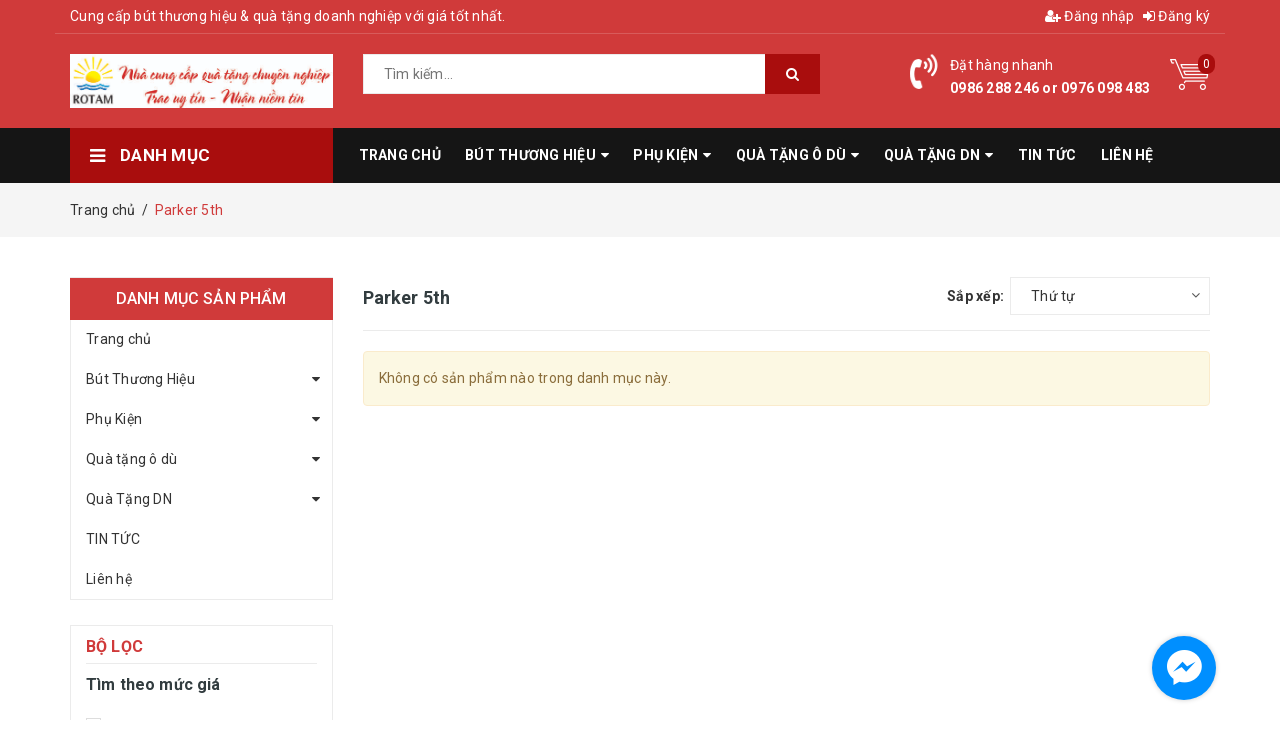

--- FILE ---
content_type: text/html; charset=utf-8
request_url: https://rotam.com.vn/parker-5th
body_size: 23548
content:
<!DOCTYPE html>
<html lang="vi">
	<head>
		<meta name="google-site-verification" content="J5_NBokZsA139XPcT7HlQwfBADb7qkSG_qGzBgveLWI" />
		<meta http-equiv="content-Type" content="text/html; charset=utf-8"/>
		<meta name="viewport" content="width=device-width, minimum-scale=1.0, maximum-scale=1.0, user-scalable=no">			
		<title>
			Parker 5th
			
			
			 ROTAM			
		</title>

		<script src="//bizweb.dktcdn.net/100/315/280/themes/719218/assets/defer_plus.js?1626054729852" type="text/javascript"></script>	
		<script>deferscript('//bizweb.dktcdn.net/100/348/133/themes/709285/assets/polyfill.js?1553266125903', 'polyfill-js', 1)</script>

		<!-- ================= Page description ================== -->
		
		<meta name="description" content="D&#242;ng b&#250;t l&#244;ng kim parker">
		
		<!-- ================= Meta ================== -->
		<meta name="keywords" content="Parker 5th, ROTAM, rotam.com.vn"/>		
		<link rel="canonical" href="https://rotam.com.vn/parker-5th"/>
		<meta name='revisit-after' content='1 days' />
		<meta name="robots" content="noodp,index,follow" />
		<!-- ================= Favicon ================== -->
		
		<link rel="icon" href="//bizweb.dktcdn.net/100/315/280/themes/719218/assets/favicon.png?1626054729852" type="image/x-icon" />
		
		<!-- ================= Google Fonts ================== -->


		<!-- Facebook Open Graph meta tags -->
		

	<meta property="og:type" content="website">
	<meta property="og:title" content="Parker 5th">
	<meta property="og:image" content="http://bizweb.dktcdn.net/100/315/280/themes/719218/assets/logo.png?1626054729852">
	<meta property="og:image:secure_url" content="https://bizweb.dktcdn.net/100/315/280/themes/719218/assets/logo.png?1626054729852">

<meta property="og:description" content="Dòng bút lông kim parker">
<meta property="og:url" content="https://rotam.com.vn/parker-5th">
<meta property="og:site_name" content="ROTAM">		
		<!-- Plugin CSS -->	
		<script>
			var template = 'collection';
		</script>


		<!-- Build Main CSS -->		
		<link href="//bizweb.dktcdn.net/100/315/280/themes/719218/assets/bootstrap.scss.css?1626054729852" rel="stylesheet" type="text/css" media="all" />
		<link href="//bizweb.dktcdn.net/100/315/280/themes/719218/assets/base.scss.css?1626054729852" rel="stylesheet" type="text/css" media="all" />
		<link href="//bizweb.dktcdn.net/100/315/280/themes/719218/assets/style.scss.css?1626054729852" rel="stylesheet" type="text/css" media="all" />	
		
		<script>			
			var template = 'collection';			 
		</script>
		<!-- Bizweb conter for header -->
		<script>
	var Bizweb = Bizweb || {};
	Bizweb.store = 'rotam.mysapo.net';
	Bizweb.id = 315280;
	Bizweb.theme = {"id":719218,"name":"ROTAM - Quà tặng doanh nghiệp","role":"main"};
	Bizweb.template = 'collection';
	if(!Bizweb.fbEventId)  Bizweb.fbEventId = 'xxxxxxxx-xxxx-4xxx-yxxx-xxxxxxxxxxxx'.replace(/[xy]/g, function (c) {
	var r = Math.random() * 16 | 0, v = c == 'x' ? r : (r & 0x3 | 0x8);
				return v.toString(16);
			});		
</script>
<script>
	(function () {
		function asyncLoad() {
			var urls = ["//productreviews.sapoapps.vn/assets/js/productreviews.min.js?store=rotam.mysapo.net","//static.zotabox.com/9/2/92eec0c829d10e59698fcde4616ea9ad/widgets.js?store=rotam.mysapo.net","https://google-shopping.sapoapps.vn/conversion-tracker/global-tag/1320.js?store=rotam.mysapo.net","https://google-shopping.sapoapps.vn/conversion-tracker/event-tag/1320.js?store=rotam.mysapo.net","//static.zotabox.com/9/2/92eec0c829d10e59698fcde4616ea9ad/widgets.js?store=rotam.mysapo.net","//static.zotabox.com/9/2/92eec0c829d10e59698fcde4616ea9ad/widgets.js?store=rotam.mysapo.net"];
			for (var i = 0; i < urls.length; i++) {
				var s = document.createElement('script');
				s.type = 'text/javascript';
				s.async = true;
				s.src = urls[i];
				var x = document.getElementsByTagName('script')[0];
				x.parentNode.insertBefore(s, x);
			}
		};
		window.attachEvent ? window.attachEvent('onload', asyncLoad) : window.addEventListener('load', asyncLoad, false);
	})();
</script>


<script>
	window.BizwebAnalytics = window.BizwebAnalytics || {};
	window.BizwebAnalytics.meta = window.BizwebAnalytics.meta || {};
	window.BizwebAnalytics.meta.currency = 'VND';
	window.BizwebAnalytics.tracking_url = '/s';

	var meta = {};
	
	
	for (var attr in meta) {
	window.BizwebAnalytics.meta[attr] = meta[attr];
	}
</script>

	
		<script src="/dist/js/stats.min.js?v=96f2ff2"></script>
	



<!-- Global site tag (gtag.js) - Google Analytics -->
<script async src="https://www.googletagmanager.com/gtag/js?id=UA-159364465-1">
</script>
<script>
  window.dataLayer = window.dataLayer || [];
  function gtag(){dataLayer.push(arguments);}
  gtag('js', new Date());

  gtag('config', 'UA-159364465-1');
</script>
<script>

	window.enabled_enhanced_ecommerce = false;

</script>




<!--Facebook Pixel Code-->
<script>
	!function(f, b, e, v, n, t, s){
	if (f.fbq) return; n = f.fbq = function(){
	n.callMethod?
	n.callMethod.apply(n, arguments):n.queue.push(arguments)}; if (!f._fbq) f._fbq = n;
	n.push = n; n.loaded = !0; n.version = '2.0'; n.queue =[]; t = b.createElement(e); t.async = !0;
	t.src = v; s = b.getElementsByTagName(e)[0]; s.parentNode.insertBefore(t, s)}
	(window,
	document,'script','https://connect.facebook.net/en_US/fbevents.js');
	fbq('init', 'UA-159364465-1', {} , {'agent': 'plsapo'}); // Insert your pixel ID here.
	fbq('track', 'PageView',{},{ eventID: Bizweb.fbEventId });
	
</script>
<noscript>
	<img height='1' width='1' style='display:none' src='https://www.facebook.com/tr?id=UA-159364465-1&ev=PageView&noscript=1' />
</noscript>
<!--DO NOT MODIFY-->
<!--End Facebook Pixel Code-->



<script>
	var eventsListenerScript = document.createElement('script');
	eventsListenerScript.async = true;
	
	eventsListenerScript.src = "/dist/js/store_events_listener.min.js?v=1b795e9";
	
	document.getElementsByTagName('head')[0].appendChild(eventsListenerScript);
</script>





				
		<script>var ProductReviewsAppUtil=ProductReviewsAppUtil || {};</script>
	</head>
	<body>		
		<div class="page-body">
			<div class="hidden-md hidden-lg opacity_menu"></div>
			<div class="opacity_filter"></div>
			<div class="body_opactiy"></div>
			<div class="op_login"></div>
			<!-- Main content -->
			<header class="header">
	<div class="container">
		<div class="row">
			<div class="topbar clearfix">
				<div class="col-lg-6 col-md-6 hidden-sm hidden-xs welcome">
					Cung cấp bút thương hiệu & quà tặng doanh nghiệp với giá tốt nhất.
				</div>
				<div class="col-lg-6 col-md-6 col-sm-12 col-xs-12 topbar-login">
					<ul class="account pull-right">
						
						<li>
							<a href="/account/login" title="Đăng nhập">
								<i class="fa fa-user-plus"></i>
								Đăng nhập
							</a>
						</li>
						<li>
							<a href="/account/register" title="Đăng ký">
								<i class="fa fa-sign-in"></i>
								Đăng ký
							</a>
						</li>
							
					</ul>

				</div>
			</div>

			<div class="middle-header clearfix">
				<div class="col-lg-3 col-md-3 col-sm-12 col-xs-12 logo">
					<a href="/">
						<img src="//bizweb.dktcdn.net/100/315/280/themes/719218/assets/logo.png?1626054729852" alt="ROTAM"/>
					</a>
				</div>
				<div class="col-lg-5 col-md-5 hidden-xs hidden-sm search-box">
					<div class="header_search search_form">
	<form class="input-group search-bar search_form" action="/search" method="get" role="search">		
		<input type="search" name="query" value="" placeholder="Tìm kiếm... " class="input-group-field st-default-search-input search-text" autocomplete="off">
		<span class="input-group-btn">
			<button class="btn icon-fallback-text">
				<i class="fa fa-search"></i>
			</button>
		</span>
	</form>
</div>
				</div>
				<div class="col-lg-4 col-md-4 col-xs-12">
					<div  class="menu-bar button-menu hidden-md hidden-lg f-left">
						<a href="javascript:;" >
							<i class="fa fa-align-justify"></i>
						</a>
					</div>
					<div class="top-cart-contain f-right">
						<div class="mini-cart text-xs-center">
							<div class="heading-cart">
								<a href="/cart" title="Giỏ hàng">
									<img src="//bizweb.dktcdn.net/100/315/280/themes/719218/assets/icon_cart.png?1626054729852" alt="ROTAM"/>
									<span class="cartCount count_item_pr" id="cart-total"></span>
								</a>
							</div>	
							<div class="top-cart-content">					
								<ul id="cart-sidebar" class="mini-products-list count_li">
									<li class="list-item">
										<ul></ul>
									</li>
									<li class="action">
										<ul>
											<li class="li-fix-1">
												<div class="top-subtotal">
													Tổng tiền thanh toán: 
													<span class="price"></span>
												</div>
											</li>
											<li class="li-fix-2" style="">
												<div class="actions">
													<a href="/cart" class="btn btn-primary" title="Giỏ hàng">
														<span>Giỏ hàng</span>
													</a>
													<a href="/checkout" class="btn btn-checkout btn-gray" title="Thanh toán">
														<span>Thanh toán</span>
													</a>
												</div>
											</li>
										</ul>
									</li>
								</ul>
							</div>
						</div>
					</div>

					<div class="header-hotline f-right clearfix hidden-sm hidden-xs">
						<i class="fa fa-volume-control-phone" aria-hidden="true"></i>
						<div class="hotline">
							<p>
								Đặt hàng nhanh
							</p>
							<a href="tel:0986 288 246 or 0976 098 483">
								0986 288 246 or 0976 098 483
							</a>
						</div>
					</div>

					<div class="hidden-lg hidden-md search-box-mobile">
						<div class="header_search search_form">
	<form class="input-group search-bar search_form" action="/search" method="get" role="search">		
		<input type="search" name="query" value="" placeholder="Tìm kiếm... " class="input-group-field st-default-search-input search-text" autocomplete="off">
		<span class="input-group-btn">
			<button class="btn icon-fallback-text">
				<i class="fa fa-search"></i>
			</button>
		</span>
	</form>
</div>
					</div>
				</div>
			</div>


		</div>
	</div>

	<div class="wrap_main hidden-xs hidden-sm">
	<div class="container">
		<div class="row">
			<div class="col-lg-3 col-md-3 col-sm-12 col-xs-12 col-mega hidden-sm hidden-xs">
				<div class="menu_mega">
					<div class="title_menu">
						<span class="title_">DANH MỤC</span>
						<span class="nav_button"><span><i class="fa fa-bars" aria-hidden="true"></i></span></span>
					</div>
					<div class="list_menu_header  normal col-lg-3 col-md-3">
						<ul class="ul_menu site-nav-vetical">
	
	
	

	
	<li class="nav_item lv1 li_check">
		<a href="/but-thuong-hieu" title="Quà tặng doanh nhân">Quà tặng doanh nhân
			<i class="fa fa-angle-right"></i>
		</a>

		<ul class="ul_content_right_1 row">
			
			
			<li class="nav_item lv2 col-lg-3 col-md-3"><a href="/but-thuong-hieu-1" title="Bút doanh nhân">Bút doanh nhân</a></li>
			
			
			
			<li class="nav_item lv2 col-lg-3 col-md-3"><a href="/so-tay-thuong-hieu" title="Sổ tay doanh nhân">Sổ tay doanh nhân</a></li>
			
			
			
			<li class="nav_item lv2 col-lg-3 col-md-3"><a href="/tui-xach-doanh-nhan" title="Túi xách doanh nhân">Túi xách doanh nhân</a></li>
			
			
			
			<li class="nav_item lv2 col-lg-3 col-md-3"><a href="/phu-kien-doanh-nhan-1" title="Phụ kiện doanh nhân">Phụ kiện doanh nhân</a></li>
			
			
		</ul>
	</li>
	
	
	

	
	<li class="nav_item lv1 li_check">
		<a href="/giay-nam" title="Quà tặng du lịch">Quà tặng du lịch
			<i class="fa fa-angle-right"></i>
		</a>

		<ul class="ul_content_right_1 row">
			
			
			<li class="nav_item lv2 col-lg-3 col-md-3"><a href="/du-cam-tay" title="Dù cầm tay">Dù cầm tay</a></li>
			
			
			
			<li class="nav_item lv2 col-lg-3 col-md-3"><a href="/du-ngoai-troi-7" title="Dù ngoài trời">Dù ngoài trời</a></li>
			
			
			
			<li class="nav_item lv2 col-lg-3 col-md-3"><a href="/ba-lo-tui-xach-du-lich" title="Ba lô, túi xách du lịch">Ba lô, túi xách du lịch</a></li>
			
			
		</ul>
	</li>
	
	
	

	
	<li class="nav_item lv1 li_check">
		<a href="/tui-xach" title="Hành tinh xanh">Hành tinh xanh
			<i class="fa fa-angle-right"></i>
		</a>

		<ul class="ul_content_right_1 row">
			
			
			<li class="nav_item lv2 col-lg-3 col-md-3"><a href="/tui-vai-canvas" title="Túi vải canvas">Túi vải canvas</a></li>
			
			
			
			<li class="nav_item lv2 col-lg-3 col-md-3"><a href="/tui-vai-khong-det" title="Túi vải không dệt">Túi vải không dệt</a></li>
			
			
			
			<li class="nav_item lv2 col-lg-3 col-md-3"><a href="/" title="Quà tặng gỗ">Quà tặng gỗ</a></li>
			
			
			
			<li class="nav_item lv2 col-lg-3 col-md-3"><a href="/" title="Sản phẩm thân thiện môi trường">Sản phẩm thân thiện môi trường</a></li>
			
			
		</ul>
	</li>
	
	
	

	
	<li class="nav_item lv1 li_check">
		<a href="/day-lung" title="Quà tặng tri ân">Quà tặng tri ân
			<i class="fa fa-angle-right"></i>
		</a>

		<ul class="ul_content_right_1 row">
			
			
			<li class="nav_item lv2 col-lg-3 col-md-3"><a href="/knc-pha-le" title="KNC pha lê">KNC pha lê</a></li>
			
			
			
			<li class="nav_item lv2 col-lg-3 col-md-3"><a href="/knc-go-dong" title="KNC gỗ">KNC gỗ</a></li>
			
			
			
			<li class="nav_item lv2 col-lg-3 col-md-3"><a href="/so-tay-thiet-ke" title="Sổ tay thiết kế">Sổ tay thiết kế</a></li>
			
			
			
			<li class="nav_item lv2 col-lg-3 col-md-3"><a href="/bo-qua-tang" title="Bộ quà tặng">Bộ quà tặng</a></li>
			
			
			
			<li class="nav_item lv2 col-lg-3 col-md-3"><a href="/vi-namecard-menu-folder" title="Namecard, menu, Folder">Namecard, menu, Folder</a></li>
			
			
		</ul>
	</li>
	
	
	

	
	<li class="nav_item lv1 li_check">
		<a href="/phu-kien-doanh-nhan" title="Quà tặng công nghệ">Quà tặng công nghệ
			<i class="fa fa-angle-right"></i>
		</a>

		<ul class="ul_content_right_1 row">
			
			
			<li class="nav_item lv2 col-lg-3 col-md-3"><a href="/" title="USB">USB</a></li>
			
			
			
			<li class="nav_item lv2 col-lg-3 col-md-3"><a href="/" title="Sạc dự phòng">Sạc dự phòng</a></li>
			
			
		</ul>
	</li>
	
	
	

	
	<li class="nav_item lv1 li_check">
		<a href="/" title="Quà tặng gắn kết">Quà tặng gắn kết
			<i class="fa fa-angle-right"></i>
		</a>

		<ul class="ul_content_right_1 row">
			
			
			<li class="nav_item lv2 col-lg-3 col-md-3"><a href="/" title="Nón lưỡi trai">Nón lưỡi trai</a></li>
			
			
			
			<li class="nav_item lv2 col-lg-3 col-md-3"><a href="/" title="Áo thun">Áo thun</a></li>
			
			
			
			<li class="nav_item lv2 col-lg-3 col-md-3">

				<a href="/" title="Áo mưa">Áo mưa</a>

				<ul class="ul_content_right_2">
					
				</ul>
			</li>
			
			
		</ul>
	</li>
	
	
	

	
	<li class="nav_item lv1 li_check">
		<a href="/" title="Quà tặng tiện dụng">Quà tặng tiện dụng
			<i class="fa fa-angle-right"></i>
		</a>

		<ul class="ul_content_right_1 row">
			
			
			<li class="nav_item lv2 col-lg-3 col-md-3"><a href="/" title="Ly sứ">Ly sứ</a></li>
			
			
			
			<li class="nav_item lv2 col-lg-3 col-md-3"><a href="/" title="Bộ bình trà">Bộ bình trà</a></li>
			
			
			
			<li class="nav_item lv2 col-lg-3 col-md-3"><a href="/" title="Bình, ly giữ nhiệt">Bình, ly giữ nhiệt</a></li>
			
			
			
			<li class="nav_item lv2 col-lg-3 col-md-3"><a href="/ao-mua-quang-cao" title="Áo mưa quảng cáo">Áo mưa quảng cáo</a></li>
			
			
		</ul>
	</li>
	
	
	

	
	<li class="nav_item lv1 li_check">
		<a href="/" title="Xu hướng quà tặng">Xu hướng quà tặng
		</a>
	</li>
	
	
	<li class="lev-1 xemthem hidden-lgg nav_item clearfix ">
		<a href="javascript:;">
			Xem thêm			
		</a> 
	</li>
	<li class="lev-1 thugon hidden-lgg nav_item clearfix ">
		<a href="javascript:;">
			Thu gọn				
		</a> 
	</li>

</ul>
					</div>
				</div>
			</div>
			<div class="col-lg-9 col-md-9 col-sm-12 col-xs-12">
				<div class="bg-header-nav hidden-xs hidden-sm">
					<div class= "row row-noGutter-2">
						<nav class="header-nav">
							<ul class="item_big">
								
								
								
								
								
								
								
								<li class="nav-item ">				
									<a class="a-img" href="/">
										<span>Trang chủ</span>
										<span class="label_">
											
											<i class="label "></i>
											
										</span>
									</a>
								</li>
								
								
								
								
								
								
								
								
								<li class="nav-item ">
									<a class="a-img" href="/but-thuong-hieu-1">
										<span>Bút Thương Hiệu</span><i class="fa fa-caret-down"></i>
										<span class="label_">
											
											<i class="label "></i>
											
										</span>
									</a>
									
									<ul class="item_small">
										
										<li>
											<a href="/parker" title="">Parker <i class="fa fa-angle-right"></i></a>
											
											<ul>
												
												<li>
													<a href="/parker-sonet" title="" class="a3">Parker Sonet</a>
												</li>
												
												<li>
													<a href="/parker-im" title="" class="a3">Parker IM</a>
												</li>
												
												<li>
													<a href="/parker-jotter" title="" class="a3">Parker Jotter</a>
												</li>
												
												<li>
													<a href="/phu-kien-but-parker" title="" class="a3">Phụ kiện bút Parker</a>
												</li>
												
											</ul>
											
										</li>
										
										<li>
											<a href="/waterman" title="">Waterman <i class="fa fa-angle-right"></i></a>
											
											<ul>
												
												<li>
													<a href="/waterman-hemisphere" title="" class="a3">Waterman Hemisphere</a>
												</li>
												
												<li>
													<a href="/waterman-expert" title="" class="a3">Waterman Expert</a>
												</li>
												
												<li>
													<a href="/phu-kien-but-waterman" title="" class="a3">Phụ kiện bút Waterman</a>
												</li>
												
											</ul>
											
										</li>
										
										<li>
											<a href="/cross" title="">Cross <i class="fa fa-angle-right"></i></a>
											
											<ul>
												
												<li>
													<a href="/stratford" title="" class="a3">Stratford</a>
												</li>
												
												<li>
													<a href="/calais" title="" class="a3">Calais</a>
												</li>
												
												<li>
													<a href="/bailey" title="" class="a3">Bailey</a>
												</li>
												
												<li>
													<a href="/beverly" title="" class="a3">Beverly</a>
												</li>
												
												<li>
													<a href="/click" title="" class="a3">Click</a>
												</li>
												
											</ul>
											
										</li>
										
										<li>
											<a href="/sheaffer" title="">Sheaffer <i class="fa fa-angle-right"></i></a>
											
											<ul>
												
												<li>
													<a href="/100" title="" class="a3">SF 100</a>
												</li>
												
												<li>
													<a href="/vfm" title="" class="a3">SF VFM</a>
												</li>
												
												<li>
													<a href="/sentinel" title="" class="a3">SF Sentinel</a>
												</li>
												
											</ul>
											
										</li>
										
										<li>
											<a href="/lamy" title="">Lamy <i class="fa fa-angle-right"></i></a>
											
											<ul>
												
												<li>
													<a href="/lamy" title="" class="a3">Lamy</a>
												</li>
												
											</ul>
											
										</li>
										
										<li>
											<a href="/picasso" title="">Picasso </a>
											
										</li>
										
										<li>
											<a href="/atifact" title="">Atifact </a>
											
										</li>
										
										<li>
											<a href="/ceo" title="">CEO </a>
											
										</li>
										
										<li>
											<a href="/crocodile" title="">Crocodile </a>
											
										</li>
										
									</ul>
									
								</li>
								
								
								
								
								
								
								
								
								<li class="nav-item ">
									<a class="a-img" href="/phu-kien-doanh-nhan-1">
										<span>Phụ Kiện</span><i class="fa fa-caret-down"></i>
										<span class="label_">
											
											<i class="label "></i>
											
										</span>
									</a>
									
									<ul class="item_small">
										
										<li>
											<a href="/so-tay-thuong-hieu" title="">Sổ tay thương hiệu </a>
											
										</li>
										
										<li>
											<a href="/tui-xach-doanh-nhan" title="">Túi xách thương hiệu </a>
											
										</li>
										
										<li>
											<a href="/" title="">Dây lưng thương hiệu </a>
											
										</li>
										
										<li>
											<a href="/" title="">Giày da thương hiệu </a>
											
										</li>
										
									</ul>
									
								</li>
								
								
								
								
								
								
								
								
								<li class="nav-item ">
									<a class="a-img" href="/san-pham-o-du">
										<span>Quà tặng ô dù</span><i class="fa fa-caret-down"></i>
										<span class="label_">
											
											<i class="label "></i>
											
										</span>
									</a>
									
									<ul class="item_small">
										
										<li>
											<a href="/du-cam-tay-thang" title="">Dù cầm tay thẳng <i class="fa fa-angle-right"></i></a>
											
											<ul>
												
												<li>
													<a href="/du-thang-sat-11" title="" class="a3">Dù thẳng sắt</a>
												</li>
												
												<li>
													<a href="/du-thang-tay-cam-cong" title="" class="a3">Dù thẳng tay cầm cong</a>
												</li>
												
												<li>
													<a href="/du-thang-poly" title="" class="a3">Dù thẳng poly</a>
												</li>
												
											</ul>
											
										</li>
										
										<li>
											<a href="/du-cam-tay-gap-2" title="">Dù cầm tay gấp 2 <i class="fa fa-angle-right"></i></a>
											
											<ul>
												
												<li>
													<a href="/du-cam-tay-gap-2-585-1" title="" class="a3">Dù cầm tay gấp 2 - 585</a>
												</li>
												
												<li>
													<a href="/du-cam-tay-gap-2-685" title="" class="a3">Dù cầm tay gấp 2 - 685</a>
												</li>
												
											</ul>
											
										</li>
										
										<li>
											<a href="/du-cam-tay-gap-3" title="">Dù cầm tay gấp 3 <i class="fa fa-angle-right"></i></a>
											
											<ul>
												
												<li>
													<a href="/du-cam-tay-gap-3-tu-day" title="" class="a3">Dù cầm tay gấp 3 - tự đẩy</a>
												</li>
												
												<li>
													<a href="/du-cam-tay-gap-3-mot-chieu" title="" class="a3">Dù cầm tay gấp 3 - một chiều</a>
												</li>
												
												<li>
													<a href="/du-cam-tay-gap-3-hai-chieu" title="" class="a3">Dù cầm tay gấp 3 - hai chiều</a>
												</li>
												
											</ul>
											
										</li>
										
										<li>
											<a href="/du-san-golf" title="">Dù sân Golf </a>
											
										</li>
										
										<li>
											<a href="/du-thong-minh-du-dao-nguoc" title="">Dù thông minh - Dù đảo ngược </a>
											
										</li>
										
										<li>
											<a href="/du-quang-cao-du-ngoai-troi" title="">Dù quảng cáo - Dù ngoài trời </a>
											
										</li>
										
									</ul>
									
								</li>
								
								
								
								
								
								
								
								
								<li class="nav-item ">
									<a class="a-img" href="/qua-tang-doanh-nghiep">
										<span>Quà Tặng DN</span><i class="fa fa-caret-down"></i>
										<span class="label_">
											
											<i class="label "></i>
											
										</span>
									</a>
									
									<ul class="item_small">
										
										<li>
											<a href="/ba-lo-tui-xach-du-lich" title="">Ba lô, túi xách du lịch </a>
											
										</li>
										
										<li>
											<a href="/ky-niem-chuong-pha-le" title="">Kỷ niệm chương pha lê </a>
											
										</li>
										
										<li>
											<a href="/so-tay-thiet-ke" title="">Sổ tay thiết kế </a>
											
										</li>
										
										<li>
											<a href="/vi-namecard-menu-folder" title="">Namecard, menu, Folder </a>
											
										</li>
										
										<li>
											<a href="/bo-qua-tang" title="">Bộ quà tặng </a>
											
										</li>
										
										<li>
											<a href="/usb-sac-du-phong" title="">USB, sạc dự phòng </a>
											
										</li>
										
										<li>
											<a href="/tui-vai-canvas" title="">Túi vải canvas </a>
											
										</li>
										
										<li>
											<a href="/tui-vai-khong-det" title="">Túi vải không dệt </a>
											
										</li>
										
										<li>
											<a href="/qua-tang-go" title="">KNC gỗ, Quà tặng gỗ </a>
											
										</li>
										
										<li>
											<a href="/non-luoi-trai" title="">Nón lưỡi trai </a>
											
										</li>
										
										<li>
											<a href="/ao-dong-phuc" title="">Áo thun </a>
											
										</li>
										
										<li>
											<a href="/ao-mua-quang-cao" title="">Áo mưa <i class="fa fa-angle-right"></i></a>
											
											<ul>
												
											</ul>
											
										</li>
										
										<li>
											<a href="/ly-su-bo-binh-gom-su" title="">Ly sứ, Bộ bình trà </a>
											
										</li>
										
										<li>
											<a href="/binh-ly-giu-nhiet" title="">Bình, ly giữ nhiệt </a>
											
										</li>
										
										<li>
											<a href="/but-kim-loai" title="">Bút, viết kim loại </a>
											
										</li>
										
										<li>
											<a href="/but-nhua" title="">Bút nhựa </a>
											
										</li>
										
									</ul>
									
								</li>
								
								
								
								
								
								
								
								
								<li class="nav-item ">				
									<a class="a-img" href="/tin-tuc">
										<span>TIN TỨC</span>
										<span class="label_">
											
											<i class="label "></i>
											
										</span>
									</a>
								</li>
								
								
								
								
								
								
								
								
								<li class="nav-item ">				
									<a class="a-img" href="/lien-he">
										<span>Liên hệ</span>
										<span class="label_">
											
											<i class="label "></i>
											
										</span>
									</a>
								</li>
								
								
							</ul>
						</nav>
					</div>
				</div>
			</div>
		</div>
	</div>
</div>


</header>

<!-- Menu mobile -->
<div class="menu_mobile max_991 hidden-md hidden-lg" style="display: none;">
	<ul class="ul_collections">
		<li class="special">
			<a href="/collections/all">Tất cả danh mục</a>
		</li>
		
		<li class="level0 level-top parent">
			<a href="/">Trang chủ</a>
			
		</li>
		
		<li class="level0 level-top parent">
			<a href="/but-thuong-hieu-1">Bút Thương Hiệu</a>
			
			<i class="fa fa-angle-down"></i>
			<ul class="level0" style="display:none;">
				
				<li class="level1 "> 
					<a href="/parker"> <span>Parker</span> </a>
					
					<i class="fa fa-angle-down"></i>
					<ul class="level1" style="display:none;">
						
						<li class="level2 ">
							<a href="/parker-sonet"><span>Parker Sonet</span></a>
							
						</li>
						
						<li class="level2 ">
							<a href="/parker-im"><span>Parker IM</span></a>
							
						</li>
						
						<li class="level2 ">
							<a href="/parker-jotter"><span>Parker Jotter</span></a>
							
						</li>
						
						<li class="level2 ">
							<a href="/phu-kien-but-parker"><span>Phụ kiện bút Parker</span></a>
							
						</li>
						
					</ul>
					
				</li>
				
				<li class="level1 "> 
					<a href="/waterman"> <span>Waterman</span> </a>
					
					<i class="fa fa-angle-down"></i>
					<ul class="level1" style="display:none;">
						
						<li class="level2 ">
							<a href="/waterman-hemisphere"><span>Waterman Hemisphere</span></a>
							
						</li>
						
						<li class="level2 ">
							<a href="/waterman-expert"><span>Waterman Expert</span></a>
							
						</li>
						
						<li class="level2 ">
							<a href="/phu-kien-but-waterman"><span>Phụ kiện bút Waterman</span></a>
							
						</li>
						
					</ul>
					
				</li>
				
				<li class="level1 "> 
					<a href="/cross"> <span>Cross</span> </a>
					
					<i class="fa fa-angle-down"></i>
					<ul class="level1" style="display:none;">
						
						<li class="level2 ">
							<a href="/stratford"><span>Stratford</span></a>
							
						</li>
						
						<li class="level2 ">
							<a href="/calais"><span>Calais</span></a>
							
						</li>
						
						<li class="level2 ">
							<a href="/bailey"><span>Bailey</span></a>
							
						</li>
						
						<li class="level2 ">
							<a href="/beverly"><span>Beverly</span></a>
							
						</li>
						
						<li class="level2 ">
							<a href="/click"><span>Click</span></a>
							
						</li>
						
					</ul>
					
				</li>
				
				<li class="level1 "> 
					<a href="/sheaffer"> <span>Sheaffer</span> </a>
					
					<i class="fa fa-angle-down"></i>
					<ul class="level1" style="display:none;">
						
						<li class="level2 ">
							<a href="/100"><span>SF 100</span></a>
							
						</li>
						
						<li class="level2 ">
							<a href="/vfm"><span>SF VFM</span></a>
							
						</li>
						
						<li class="level2 ">
							<a href="/sentinel"><span>SF Sentinel</span></a>
							
						</li>
						
					</ul>
					
				</li>
				
				<li class="level1 "> 
					<a href="/lamy"> <span>Lamy</span> </a>
					
					<i class="fa fa-angle-down"></i>
					<ul class="level1" style="display:none;">
						
						<li class="level2 ">
							<a href="/lamy"><span>Lamy</span></a>
							
							<i class="fa fa-angle-down"></i>
							<ul class="level2" style="display:none;">
								
								<li class="level3 ">
									<a href="/lamy"><span>Lamy</span></a>
								</li>
								
							</ul>
							
						</li>
						
					</ul>
					
				</li>
				
				<li class="level1 "> 
					<a href="/picasso"> <span>Picasso</span> </a>
					
				</li>
				
				<li class="level1 "> 
					<a href="/atifact"> <span>Atifact</span> </a>
					
				</li>
				
				<li class="level1 "> 
					<a href="/ceo"> <span>CEO</span> </a>
					
				</li>
				
				<li class="level1 "> 
					<a href="/crocodile"> <span>Crocodile</span> </a>
					
				</li>
				
			</ul>
			
		</li>
		
		<li class="level0 level-top parent">
			<a href="/phu-kien-doanh-nhan-1">Phụ Kiện</a>
			
			<i class="fa fa-angle-down"></i>
			<ul class="level0" style="display:none;">
				
				<li class="level1 "> 
					<a href="/so-tay-thuong-hieu"> <span>Sổ tay thương hiệu</span> </a>
					
				</li>
				
				<li class="level1 "> 
					<a href="/tui-xach-doanh-nhan"> <span>Túi xách thương hiệu</span> </a>
					
				</li>
				
				<li class="level1 "> 
					<a href="/"> <span>Dây lưng thương hiệu</span> </a>
					
				</li>
				
				<li class="level1 "> 
					<a href="/"> <span>Giày da thương hiệu</span> </a>
					
				</li>
				
			</ul>
			
		</li>
		
		<li class="level0 level-top parent">
			<a href="/san-pham-o-du">Quà tặng ô dù</a>
			
			<i class="fa fa-angle-down"></i>
			<ul class="level0" style="display:none;">
				
				<li class="level1 "> 
					<a href="/du-cam-tay-thang"> <span>Dù cầm tay thẳng</span> </a>
					
					<i class="fa fa-angle-down"></i>
					<ul class="level1" style="display:none;">
						
						<li class="level2 ">
							<a href="/du-thang-sat-11"><span>Dù thẳng sắt</span></a>
							
						</li>
						
						<li class="level2 ">
							<a href="/du-thang-tay-cam-cong"><span>Dù thẳng tay cầm cong</span></a>
							
						</li>
						
						<li class="level2 ">
							<a href="/du-thang-poly"><span>Dù thẳng poly</span></a>
							
						</li>
						
					</ul>
					
				</li>
				
				<li class="level1 "> 
					<a href="/du-cam-tay-gap-2"> <span>Dù cầm tay gấp 2</span> </a>
					
					<i class="fa fa-angle-down"></i>
					<ul class="level1" style="display:none;">
						
						<li class="level2 ">
							<a href="/du-cam-tay-gap-2-585-1"><span>Dù cầm tay gấp 2 - 585</span></a>
							
						</li>
						
						<li class="level2 ">
							<a href="/du-cam-tay-gap-2-685"><span>Dù cầm tay gấp 2 - 685</span></a>
							
						</li>
						
					</ul>
					
				</li>
				
				<li class="level1 "> 
					<a href="/du-cam-tay-gap-3"> <span>Dù cầm tay gấp 3</span> </a>
					
					<i class="fa fa-angle-down"></i>
					<ul class="level1" style="display:none;">
						
						<li class="level2 ">
							<a href="/du-cam-tay-gap-3-tu-day"><span>Dù cầm tay gấp 3 - tự đẩy</span></a>
							
						</li>
						
						<li class="level2 ">
							<a href="/du-cam-tay-gap-3-mot-chieu"><span>Dù cầm tay gấp 3 - một chiều</span></a>
							
						</li>
						
						<li class="level2 ">
							<a href="/du-cam-tay-gap-3-hai-chieu"><span>Dù cầm tay gấp 3 - hai chiều</span></a>
							
						</li>
						
					</ul>
					
				</li>
				
				<li class="level1 "> 
					<a href="/du-san-golf"> <span>Dù sân Golf</span> </a>
					
				</li>
				
				<li class="level1 "> 
					<a href="/du-thong-minh-du-dao-nguoc"> <span>Dù thông minh - Dù đảo ngược</span> </a>
					
				</li>
				
				<li class="level1 "> 
					<a href="/du-quang-cao-du-ngoai-troi"> <span>Dù quảng cáo - Dù ngoài trời</span> </a>
					
				</li>
				
			</ul>
			
		</li>
		
		<li class="level0 level-top parent">
			<a href="/qua-tang-doanh-nghiep">Quà Tặng DN</a>
			
			<i class="fa fa-angle-down"></i>
			<ul class="level0" style="display:none;">
				
				<li class="level1 "> 
					<a href="/ba-lo-tui-xach-du-lich"> <span>Ba lô, túi xách du lịch</span> </a>
					
				</li>
				
				<li class="level1 "> 
					<a href="/ky-niem-chuong-pha-le"> <span>Kỷ niệm chương pha lê</span> </a>
					
				</li>
				
				<li class="level1 "> 
					<a href="/so-tay-thiet-ke"> <span>Sổ tay thiết kế</span> </a>
					
				</li>
				
				<li class="level1 "> 
					<a href="/vi-namecard-menu-folder"> <span>Namecard, menu, Folder</span> </a>
					
				</li>
				
				<li class="level1 "> 
					<a href="/bo-qua-tang"> <span>Bộ quà tặng</span> </a>
					
				</li>
				
				<li class="level1 "> 
					<a href="/usb-sac-du-phong"> <span>USB, sạc dự phòng</span> </a>
					
				</li>
				
				<li class="level1 "> 
					<a href="/tui-vai-canvas"> <span>Túi vải canvas</span> </a>
					
				</li>
				
				<li class="level1 "> 
					<a href="/tui-vai-khong-det"> <span>Túi vải không dệt</span> </a>
					
				</li>
				
				<li class="level1 "> 
					<a href="/qua-tang-go"> <span>KNC gỗ, Quà tặng gỗ</span> </a>
					
				</li>
				
				<li class="level1 "> 
					<a href="/non-luoi-trai"> <span>Nón lưỡi trai</span> </a>
					
				</li>
				
				<li class="level1 "> 
					<a href="/ao-dong-phuc"> <span>Áo thun</span> </a>
					
				</li>
				
				<li class="level1 "> 
					<a href="/ao-mua-quang-cao"> <span>Áo mưa</span> </a>
					
					<i class="fa fa-angle-down"></i>
					<ul class="level1" style="display:none;">
						
					</ul>
					
				</li>
				
				<li class="level1 "> 
					<a href="/ly-su-bo-binh-gom-su"> <span>Ly sứ, Bộ bình trà</span> </a>
					
				</li>
				
				<li class="level1 "> 
					<a href="/binh-ly-giu-nhiet"> <span>Bình, ly giữ nhiệt</span> </a>
					
				</li>
				
				<li class="level1 "> 
					<a href="/but-kim-loai"> <span>Bút, viết kim loại</span> </a>
					
				</li>
				
				<li class="level1 "> 
					<a href="/but-nhua"> <span>Bút nhựa</span> </a>
					
				</li>
				
			</ul>
			
		</li>
		
		<li class="level0 level-top parent">
			<a href="/tin-tuc">TIN TỨC</a>
			
		</li>
		
		<li class="level0 level-top parent">
			<a href="/lien-he">Liên hệ</a>
			
		</li>
		
	</ul>


</div>
<!-- End -->


			<!-- Header JS -->	
			<script src="//bizweb.dktcdn.net/100/315/280/themes/719218/assets/jquery-2.2.3.min.js?1626054729852" type="text/javascript"></script> 

			<section class="bread-crumb">
	<span class="crumb-border"></span>
	<div class="container">
		<div class="row">
			<div class="col-xs-12 a-left">
				<ul class="breadcrumb" itemscope itemtype="http://data-vocabulary.org/Breadcrumb">					
					<li class="home">
						<a itemprop="url" href="/" ><span itemprop="title">Trang chủ</span></a>						
						<span class="mr_lr">&nbsp;/&nbsp;</span>
					</li>
					
					
					<li><strong ><span itemprop="title"> Parker 5th</span></strong></li>
						
						
				</ul>
			</div>
		</div>
	</div>
</section>  

<div class="container">
	<div class="row">					
		<section class="main_container collection col-lg-9 col-md-9 col-sm-12 col-lg-push-3 col-md-push-3">
			<h1 class="title_page absolute margin-top-0 hidden-xs">Parker 5th</h1>			
			
			<div class="category-products products">
					
				<div class="sortPagiBar">
	<div class="row">
		<div class="col-xs-5 col-md-7 col-sm-6">						
			<div class="hidden-xs">
				<div class="tt hidden">
					
					
					
						
					
					

					

					
					
					
					
					
					

					
					<div id="ttfix" class="hidden-sm hidden-xs">
						Hiển thị <span>1</span> - <span>0</span> trong tổng số <span>0</span> sản phẩm
					</div>
				</div>
			</div>
		</div>
		<div class="col-xs-12 col-md-5 col-sm-6 text-xs-left text-sm-right">
			<div id="sort-by">
				<label class="left">Sắp xếp: </label>
				<ul>
					<li ><span class="val">Thứ tự</span>
						<ul class="ul_2">
							<li><a href="javascript:;" onclick="sortby('')">Mặc định</a></li>
							<li><a href="javascript:;" onclick="sortby('alpha-asc')">A &rarr; Z</a></li>
							<li><a href="javascript:;" onclick="sortby('alpha-desc')">Z &rarr; A</a></li>
							<li><a href="javascript:;" onclick="sortby('price-asc')">Giá tăng dần</a></li>
							<li><a href="javascript:;" onclick="sortby('price-desc')">Giá giảm dần</a></li>
							<li><a href="javascript:;" onclick="sortby('created-desc')">Hàng mới nhất</a></li>
							<li><a href="javascript:;" onclick="sortby('created-asc')">Hàng cũ nhất</a></li>
						</ul>
					</li>
				</ul>
			</div>
		</div>
	</div>
</div>
				
				<div class="alert alert-warning alert-dismissible fade in" role="alert">
					Không có sản phẩm nào trong danh mục này.
				</div>
				
				
			</div>
		</section>
		<aside class="dqdt-sidebar sidebar left left-content col-xs-12 col-lg-3 col-md-3 col-sm-12  col-lg-pull-9 col-md-pull-9">
				
<aside class="aside-item collection-category margin-bottom-25">
	<div class="title_module_arrow">
		<h2 class="margin-top-0"><span>Danh mục sản phẩm</span></h2>
	</div>



	<div class="aside-content aside-cate-link-cls">
		<nav class="cate_padding nav-category navbar-toggleable-md">
			
			<ul class="nav-ul nav navbar-pills">
				
					
					
					<li class="nav-item  lv1">
						<a class="nav-link" href="/" title="Trang chủ">Trang chủ</a>
					</li>
					
					
					
					<li class="nav-item  lv1">
						<a href="/but-thuong-hieu-1" class="nav-link" title="Bút Thương Hiệu">Bút Thương Hiệu</a>
						<i class="fa fa-caret-down"></i>
						<ul class="dropdown-menu" style="display:none;">
							
							
							<li class="dropdown-submenu nav-item lv2 ">
								<a class="nav-link" href="/parker" title="Parker">Parker</a>
								<i class="fa fa-caret-down"></i>
								<ul class="dropdown-menu">
									
									
									<li class="nav-item lv3 ">
										<a class="nav-link" href="/parker-sonet" title="Parker Sonet">Parker Sonet</a>
									</li>
									
									
									
									<li class="nav-item lv3 ">
										<a class="nav-link" href="/parker-im" title="Parker IM">Parker IM</a>
									</li>
									
									
									
									<li class="nav-item lv3 ">
										<a class="nav-link" href="/parker-jotter" title="Parker Jotter">Parker Jotter</a>
									</li>
									
									
									
									<li class="nav-item lv3 ">
										<a class="nav-link" href="/phu-kien-but-parker" title="Phụ kiện bút Parker">Phụ kiện bút Parker</a>
									</li>
									
									
								</ul>                      
							</li>
							
							
							
							<li class="dropdown-submenu nav-item lv2 ">
								<a class="nav-link" href="/waterman" title="Waterman">Waterman</a>
								<i class="fa fa-caret-down"></i>
								<ul class="dropdown-menu">
									
									
									<li class="nav-item lv3 ">
										<a class="nav-link" href="/waterman-hemisphere" title="Waterman Hemisphere">Waterman Hemisphere</a>
									</li>
									
									
									
									<li class="nav-item lv3 ">
										<a class="nav-link" href="/waterman-expert" title="Waterman Expert">Waterman Expert</a>
									</li>
									
									
									
									<li class="nav-item lv3 ">
										<a class="nav-link" href="/phu-kien-but-waterman" title="Phụ kiện bút Waterman">Phụ kiện bút Waterman</a>
									</li>
									
									
								</ul>                      
							</li>
							
							
							
							<li class="dropdown-submenu nav-item lv2 ">
								<a class="nav-link" href="/cross" title="Cross">Cross</a>
								<i class="fa fa-caret-down"></i>
								<ul class="dropdown-menu">
									
									
									<li class="nav-item lv3 ">
										<a class="nav-link" href="/stratford" title="Stratford">Stratford</a>
									</li>
									
									
									
									<li class="nav-item lv3 ">
										<a class="nav-link" href="/calais" title="Calais">Calais</a>
									</li>
									
									
									
									<li class="nav-item lv3 ">
										<a class="nav-link" href="/bailey" title="Bailey">Bailey</a>
									</li>
									
									
									
									<li class="nav-item lv3 ">
										<a class="nav-link" href="/beverly" title="Beverly">Beverly</a>
									</li>
									
									
									
									<li class="nav-item lv3 ">
										<a class="nav-link" href="/click" title="Click">Click</a>
									</li>
									
									
								</ul>                      
							</li>
							
							
							
							<li class="dropdown-submenu nav-item lv2 ">
								<a class="nav-link" href="/sheaffer" title="Sheaffer">Sheaffer</a>
								<i class="fa fa-caret-down"></i>
								<ul class="dropdown-menu">
									
									
									<li class="nav-item lv3 ">
										<a class="nav-link" href="/100" title="SF 100">SF 100</a>
									</li>
									
									
									
									<li class="nav-item lv3 ">
										<a class="nav-link" href="/vfm" title="SF VFM">SF VFM</a>
									</li>
									
									
									
									<li class="nav-item lv3 ">
										<a class="nav-link" href="/sentinel" title="SF Sentinel">SF Sentinel</a>
									</li>
									
									
								</ul>                      
							</li>
							
							
							
							<li class="dropdown-submenu nav-item lv2 ">
								<a class="nav-link" href="/lamy" title="Lamy">Lamy</a>
								<i class="fa fa-caret-down"></i>
								<ul class="dropdown-menu">
									
									
									<li class="dropdown-submenu nav-item lv3 ">
										<a class="nav-link" href="/lamy" title="Lamy">Lamy</a>
									</li>
									
									
								</ul>                      
							</li>
							
							
							
							<li class="nav-item lv2 ">
								<a class="nav-link" href="/picasso" title="Picasso">Picasso</a>
							</li>
							
							
							
							<li class="nav-item lv2 ">
								<a class="nav-link" href="/atifact" title="Atifact">Atifact</a>
							</li>
							
							
							
							<li class="nav-item lv2 ">
								<a class="nav-link" href="/ceo" title="CEO">CEO</a>
							</li>
							
							
							
							<li class="nav-item lv2 ">
								<a class="nav-link" href="/crocodile" title="Crocodile">Crocodile</a>
							</li>
							
							

						</ul>
					</li>
					
					
					
					<li class="nav-item  lv1">
						<a href="/phu-kien-doanh-nhan-1" class="nav-link" title="Phụ Kiện">Phụ Kiện</a>
						<i class="fa fa-caret-down"></i>
						<ul class="dropdown-menu" style="display:none;">
							
							
							<li class="nav-item lv2 ">
								<a class="nav-link" href="/so-tay-thuong-hieu" title="Sổ tay thương hiệu">Sổ tay thương hiệu</a>
							</li>
							
							
							
							<li class="nav-item lv2 ">
								<a class="nav-link" href="/tui-xach-doanh-nhan" title="Túi xách thương hiệu">Túi xách thương hiệu</a>
							</li>
							
							
							
							<li class="nav-item lv2 ">
								<a class="nav-link" href="/" title="Dây lưng thương hiệu">Dây lưng thương hiệu</a>
							</li>
							
							
							
							<li class="nav-item lv2 ">
								<a class="nav-link" href="/" title="Giày da thương hiệu">Giày da thương hiệu</a>
							</li>
							
							

						</ul>
					</li>
					
					
					
					<li class="nav-item  lv1">
						<a href="/san-pham-o-du" class="nav-link" title="Quà tặng ô dù">Quà tặng ô dù</a>
						<i class="fa fa-caret-down"></i>
						<ul class="dropdown-menu" style="display:none;">
							
							
							<li class="dropdown-submenu nav-item lv2 ">
								<a class="nav-link" href="/du-cam-tay-thang" title="Dù cầm tay thẳng">Dù cầm tay thẳng</a>
								<i class="fa fa-caret-down"></i>
								<ul class="dropdown-menu">
									
									
									<li class="nav-item lv3 ">
										<a class="nav-link" href="/du-thang-sat-11" title="Dù thẳng sắt">Dù thẳng sắt</a>
									</li>
									
									
									
									<li class="nav-item lv3 ">
										<a class="nav-link" href="/du-thang-tay-cam-cong" title="Dù thẳng tay cầm cong">Dù thẳng tay cầm cong</a>
									</li>
									
									
									
									<li class="nav-item lv3 ">
										<a class="nav-link" href="/du-thang-poly" title="Dù thẳng poly">Dù thẳng poly</a>
									</li>
									
									
								</ul>                      
							</li>
							
							
							
							<li class="dropdown-submenu nav-item lv2 ">
								<a class="nav-link" href="/du-cam-tay-gap-2" title="Dù cầm tay gấp 2">Dù cầm tay gấp 2</a>
								<i class="fa fa-caret-down"></i>
								<ul class="dropdown-menu">
									
									
									<li class="nav-item lv3 ">
										<a class="nav-link" href="/du-cam-tay-gap-2-585-1" title="Dù cầm tay gấp 2 - 585">Dù cầm tay gấp 2 - 585</a>
									</li>
									
									
									
									<li class="nav-item lv3 ">
										<a class="nav-link" href="/du-cam-tay-gap-2-685" title="Dù cầm tay gấp 2 - 685">Dù cầm tay gấp 2 - 685</a>
									</li>
									
									
								</ul>                      
							</li>
							
							
							
							<li class="dropdown-submenu nav-item lv2 ">
								<a class="nav-link" href="/du-cam-tay-gap-3" title="Dù cầm tay gấp 3">Dù cầm tay gấp 3</a>
								<i class="fa fa-caret-down"></i>
								<ul class="dropdown-menu">
									
									
									<li class="nav-item lv3 ">
										<a class="nav-link" href="/du-cam-tay-gap-3-tu-day" title="Dù cầm tay gấp 3 - tự đẩy">Dù cầm tay gấp 3 - tự đẩy</a>
									</li>
									
									
									
									<li class="nav-item lv3 ">
										<a class="nav-link" href="/du-cam-tay-gap-3-mot-chieu" title="Dù cầm tay gấp 3 - một chiều">Dù cầm tay gấp 3 - một chiều</a>
									</li>
									
									
									
									<li class="nav-item lv3 ">
										<a class="nav-link" href="/du-cam-tay-gap-3-hai-chieu" title="Dù cầm tay gấp 3 - hai chiều">Dù cầm tay gấp 3 - hai chiều</a>
									</li>
									
									
								</ul>                      
							</li>
							
							
							
							<li class="nav-item lv2 ">
								<a class="nav-link" href="/du-san-golf" title="Dù sân Golf">Dù sân Golf</a>
							</li>
							
							
							
							<li class="nav-item lv2 ">
								<a class="nav-link" href="/du-thong-minh-du-dao-nguoc" title="Dù thông minh - Dù đảo ngược">Dù thông minh - Dù đảo ngược</a>
							</li>
							
							
							
							<li class="nav-item lv2 ">
								<a class="nav-link" href="/du-quang-cao-du-ngoai-troi" title="Dù quảng cáo - Dù ngoài trời">Dù quảng cáo - Dù ngoài trời</a>
							</li>
							
							

						</ul>
					</li>
					
					
					
					<li class="nav-item  lv1">
						<a href="/qua-tang-doanh-nghiep" class="nav-link" title="Quà Tặng DN">Quà Tặng DN</a>
						<i class="fa fa-caret-down"></i>
						<ul class="dropdown-menu" style="display:none;">
							
							
							<li class="nav-item lv2 ">
								<a class="nav-link" href="/ba-lo-tui-xach-du-lich" title="Ba lô, túi xách du lịch">Ba lô, túi xách du lịch</a>
							</li>
							
							
							
							<li class="nav-item lv2 ">
								<a class="nav-link" href="/ky-niem-chuong-pha-le" title="Kỷ niệm chương pha lê">Kỷ niệm chương pha lê</a>
							</li>
							
							
							
							<li class="nav-item lv2 ">
								<a class="nav-link" href="/so-tay-thiet-ke" title="Sổ tay thiết kế">Sổ tay thiết kế</a>
							</li>
							
							
							
							<li class="nav-item lv2 ">
								<a class="nav-link" href="/vi-namecard-menu-folder" title="Namecard, menu, Folder">Namecard, menu, Folder</a>
							</li>
							
							
							
							<li class="nav-item lv2 ">
								<a class="nav-link" href="/bo-qua-tang" title="Bộ quà tặng">Bộ quà tặng</a>
							</li>
							
							
							
							<li class="nav-item lv2 ">
								<a class="nav-link" href="/usb-sac-du-phong" title="USB, sạc dự phòng">USB, sạc dự phòng</a>
							</li>
							
							
							
							<li class="nav-item lv2 ">
								<a class="nav-link" href="/tui-vai-canvas" title="Túi vải canvas">Túi vải canvas</a>
							</li>
							
							
							
							<li class="nav-item lv2 ">
								<a class="nav-link" href="/tui-vai-khong-det" title="Túi vải không dệt">Túi vải không dệt</a>
							</li>
							
							
							
							<li class="nav-item lv2 ">
								<a class="nav-link" href="/qua-tang-go" title="KNC gỗ, Quà tặng gỗ">KNC gỗ, Quà tặng gỗ</a>
							</li>
							
							
							
							<li class="nav-item lv2 ">
								<a class="nav-link" href="/non-luoi-trai" title="Nón lưỡi trai">Nón lưỡi trai</a>
							</li>
							
							
							
							<li class="nav-item lv2 ">
								<a class="nav-link" href="/ao-dong-phuc" title="Áo thun">Áo thun</a>
							</li>
							
							
							
							<li class="dropdown-submenu nav-item lv2 ">
								<a class="nav-link" href="/ao-mua-quang-cao" title="Áo mưa">Áo mưa</a>
								<i class="fa fa-caret-down"></i>
								<ul class="dropdown-menu">
									
								</ul>                      
							</li>
							
							
							
							<li class="nav-item lv2 ">
								<a class="nav-link" href="/ly-su-bo-binh-gom-su" title="Ly sứ, Bộ bình trà">Ly sứ, Bộ bình trà</a>
							</li>
							
							
							
							<li class="nav-item lv2 ">
								<a class="nav-link" href="/binh-ly-giu-nhiet" title="Bình, ly giữ nhiệt">Bình, ly giữ nhiệt</a>
							</li>
							
							
							
							<li class="nav-item lv2 ">
								<a class="nav-link" href="/but-kim-loai" title="Bút, viết kim loại">Bút, viết kim loại</a>
							</li>
							
							
							
							<li class="nav-item lv2 ">
								<a class="nav-link" href="/but-nhua" title="Bút nhựa">Bút nhựa</a>
							</li>
							
							

						</ul>
					</li>
					
					
					
					<li class="nav-item  lv1">
						<a class="nav-link" href="/tin-tuc" title="TIN TỨC">TIN TỨC</a>
					</li>
					
					
					
					<li class="nav-item  lv1">
						<a class="nav-link" href="/lien-he" title="Liên hệ">Liên hệ</a>
					</li>
					
					
				
			</ul>
		</nav>
	</div>
</aside>



	
<script src="//bizweb.dktcdn.net/100/315/280/themes/719218/assets/search_filter.js?1626054729852" type="text/javascript"></script>
<div class="aside-filter clearfix margin-bottom-25">

	<div class="aside-title">
		<h2 class="title-head margin-top-0"><span>Bộ lọc</span></h2>
	</div>

	<div class="filter-container">	
		<div class="filter-container__selected-filter" style="display: none;">
			<div class="filter-container__selected-filter-header clearfix">
				<span class="filter-container__selected-filter-header-title"><i class="fa fa-arrow-left hidden-sm-up"></i> Bạn chọn</span>
				<a href="javascript:void(0)" onclick="clearAllFiltered()" class="filter-container__clear-all">Bỏ hết <i class="fa fa-angle-right"></i></a>
			</div>
			<div class="filter-container__selected-filter-list">
				<ul></ul>
			</div>
		</div>

		
		<aside class="aside-item filter-price clearfix">
			<div class="module-title">
				<h2 class="title-head margin-top-0"><span>Tìm theo mức giá</span></h2>
			</div>
			<div class="aside-content filter-group">
				<ul>
					 
					
					
					
					
					<li class="filter-item filter-item--check-box filter-item--green">
						<span>
							<label for="filter-duoi-300-000d">
								<input type="checkbox" id="filter-duoi-300-000d" onchange="toggleFilter(this);" data-group="Khoảng giá" data-field="price_min" data-text="Dưới 300.000đ" value="(<300000)" data-operator="OR">
								<i class="fa"></i>
								Giá dưới 300.000đ
							</label>
						</span>
					</li>
																
					
					
					
					
					
					<li class="filter-item filter-item--check-box filter-item--green">
						<span>
							<label for="filter-300-000d-500-000d">
								<input type="checkbox" id="filter-300-000d-500-000d" onchange="toggleFilter(this)" data-group="Khoảng giá" data-field="price_min" data-text="300.000đ - 500.000đ" value="(>=300000 AND <=500000)" data-operator="OR">
								<i class="fa"></i>
								300.000đ - 500.000đ							
							</label>
						</span>
					</li>	
																
					
					
					
					
					
					<li class="filter-item filter-item--check-box filter-item--green">
						<span>
							<label for="filter-500-000d-800-000d">
								<input type="checkbox" id="filter-500-000d-800-000d" onchange="toggleFilter(this)" data-group="Khoảng giá" data-field="price_min" data-text="500.000đ - 800.000đ" value="(>=500000 AND <=800000)" data-operator="OR">
								<i class="fa"></i>
								500.000đ - 800.000đ							
							</label>
						</span>
					</li>	
																
					
					
					
					
					
					<li class="filter-item filter-item--check-box filter-item--green">
						<span>
							<label for="filter-800-000d-1-000-000d">
								<input type="checkbox" id="filter-800-000d-1-000-000d" onchange="toggleFilter(this)" data-group="Khoảng giá" data-field="price_min" data-text="800.000đ - 1.000.000đ" value="(>=800000 AND <=1000000)" data-operator="OR">
								<i class="fa"></i>
								800.000đ - 1.000.000đ							
							</label>
						</span>
					</li>	
																
					
					
					
					
					
					<li class="filter-item filter-item--check-box filter-item--green">
						<span>
							<label for="filter-1-000-000d-2-000-000d">
								<input type="checkbox" id="filter-1-000-000d-2-000-000d" onchange="toggleFilter(this)" data-group="Khoảng giá" data-field="price_min" data-text="1.000.000đ - 2.000.000đ" value="(>=1000000 AND <=2000000)" data-operator="OR">
								<i class="fa"></i>
								1.000.000đ - 2.000.000đ							
							</label>
						</span>
					</li>	
																
					
					
					
					
					
					<li class="filter-item filter-item--check-box filter-item--green">
						<span>
							<label for="filter-2-000-000d-3-000-000">
								<input type="checkbox" id="filter-2-000-000d-3-000-000" onchange="toggleFilter(this)" data-group="Khoảng giá" data-field="price_min" data-text="2.000.000đ - 3.000.000" value="(>=2000000 AND <=3000000)" data-operator="OR">
								<i class="fa"></i>
								2.000.000đ - 3.000.000							
							</label>
						</span>
					</li>	
																
					
					
					
					
					
					<li class="filter-item filter-item--check-box filter-item--green">
						<span>
							<label for="filter-3-000-000-5-000-000">
								<input type="checkbox" id="filter-3-000-000-5-000-000" onchange="toggleFilter(this)" data-group="Khoảng giá" data-field="price_min" data-text="3.000.000 - 5.000.000" value="(>=3000000 AND <=5000000)" data-operator="OR">
								<i class="fa"></i>
								3.000.000 - 5.000.000							
							</label>
						</span>
					</li>	
																
					
					
					
					
					
					<li class="filter-item filter-item--check-box filter-item--green">
						<span>
							<label for="filter-5-000-000-7-000-000">
								<input type="checkbox" id="filter-5-000-000-7-000-000" onchange="toggleFilter(this)" data-group="Khoảng giá" data-field="price_min" data-text="5.000.000 - 7.000.000" value="(>5000000 AND <7000000)" data-operator="OR">
								<i class="fa"></i>
								5.000.000 - 7.000.000							
							</label>
						</span>
					</li>	
					<li class="filter-item filter-item--check-box filter-item--green">
						<span>
							<label for="filter-tren7-000-000">
								<input type="checkbox" id="filter-tren7-000-000" onchange="toggleFilter(this)" data-group="Khoảng giá" data-field="price_min" data-text="Trên 7.000.000" value="(>7000000)" data-operator="OR">
								<i class="fa"></i>
								Giá trên 7.000.000
							</label>
						</span>
					</li>
																
					
													
				</ul>
			</div>
		</aside>
		
		

		
		<aside class="aside-item filter-vendor clearfix">
			<div class="module-title">
				<h2 class="title-head margin-top-0"><span>Thương hiệu</span></h2>
			</div>
			<div class="aside-content filter-group aside_vendor">
				<ul>
					
				</ul>
			</div>
		</aside>
		

		
		
		
		
		<aside class="aside-item filter-tag-style-1 clearfix">
			<div class="module-title">
				<h2 class="title-head margin-top-0"><span>Màu sắc </span></h2>
			</div>
			<div class="aside-content filter-group clearfix">
				<ul style="overflow: visible;">
					 
					
					
					
					
					
					
					
					
					
					
					
					
					
					
					
					
					
					
					
					
					<li class="filter-item color filter-item--check-box filter-item--green">
						<span>
							<label for="filter-den">
								<input type="checkbox" id="filter-den" onchange="toggleFilter(this)" data-group="tag1" data-field="tags" data-text="Đen" value="(Đen)" data-operator="OR">
								<i class="fa den" style="background-color:#000;"></i>
								Đen
							</label>
						</span>
					</li>	
					
					
					
					
					
					
					
					
					
					
					
					
					
					
					
					
					
					
					
					<li class="filter-item color filter-item--check-box filter-item--green">
						<span>
							<label for="filter-do">
								<input type="checkbox" id="filter-do" onchange="toggleFilter(this)" data-group="tag1" data-field="tags" data-text="Đỏ" value="(Đỏ)" data-operator="OR">
								<i class="fa do" style="background-color:#FF0000;"></i>
								Đỏ
							</label>
						</span>
					</li>	
					
					
					
					
					
					
					
					
					
					
					
					
					
					
					
					
					
					
					
					<li class="filter-item color filter-item--check-box filter-item--green">
						<span>
							<label for="filter-trang">
								<input type="checkbox" id="filter-trang" onchange="toggleFilter(this)" data-group="tag1" data-field="tags" data-text="Trắng" value="(Trắng)" data-operator="OR">
								<i class="fa trang" style="background-color:#fff;border:1px solid #ebebeb;"></i>
								Trắng
							</label>
						</span>
					</li>	
					
					
					
					
					
					
					
					
					
					
					
					
					
					
					
					
					
					
					
					<li class="filter-item color filter-item--check-box filter-item--green">
						<span>
							<label for="filter-da-cam">
								<input type="checkbox" id="filter-da-cam" onchange="toggleFilter(this)" data-group="tag1" data-field="tags" data-text="Da Cam" value="(Da Cam)" data-operator="OR">
								<i class="fa da-cam" style="background-color:#FF4000;"></i>
								Da Cam
							</label>
						</span>
					</li>	
					
					
					
					
					
					
					
					
					
					
					
					
					
					
					
					
					
					
					
					<li class="filter-item color filter-item--check-box filter-item--green">
						<span>
							<label for="filter-hong">
								<input type="checkbox" id="filter-hong" onchange="toggleFilter(this)" data-group="tag1" data-field="tags" data-text="Hồng" value="(Hồng)" data-operator="OR">
								<i class="fa hong" style="background-color:#FA58AC;"></i>
								Hồng
							</label>
						</span>
					</li>	
					
					
					
					
					
					
					
					
					
					
					
					
					
					
					
					
					
					
					
					<li class="filter-item color filter-item--check-box filter-item--green">
						<span>
							<label for="filter-vang">
								<input type="checkbox" id="filter-vang" onchange="toggleFilter(this)" data-group="tag1" data-field="tags" data-text="Vàng" value="(Vàng)" data-operator="OR">
								<i class="fa vang" style="background-color:#F4FA58;"></i>
								Vàng
							</label>
						</span>
					</li>	
					
				</ul>
			</div>
		</aside>
		
		
	</div>

</div>
<script>
	var selectedSortby;
	var tt = 'Thứ tự';
	var selectedViewData = "data";
	var filter = new Bizweb.SearchFilter()
	
	filter.addValue("collection", "collections", "1611685", "AND");
	 
	 function toggleFilter(e) {
		 _toggleFilter(e);
		 renderFilterdItems();
		 doSearch(1);
	 }
	  function _toggleFilterdqdt(e) {
		  var $element = $(e);
		  var group = 'Khoảng giá';
		  var field = 'price_min';
		  var operator = 'OR';	 
		  var value = $element.attr("data-value");	
		  filter.deleteValuedqdt(group, field, value, operator);
		  filter.addValue(group, field, value, operator);
		  renderFilterdItems();
		  doSearch(1);
	  }
	  function _toggleFilter(e) {
		  var $element = $(e);
		  var group = $element.attr("data-group");
		  var field = $element.attr("data-field");
		  var text = $element.attr("data-text");
		  var value = $element.attr("value");
		  var operator = $element.attr("data-operator");
		  var filterItemId = $element.attr("id");

		  if (!$element.is(':checked')) {
			  filter.deleteValue(group, field, value, operator);
		  }
		  else{
			  filter.addValue(group, field, value, operator);
		  }

		  $(".catalog_filters li[data-handle='" + filterItemId + "']").toggleClass("active");
	  }
	  function renderFilterdItems() {
		  var $container = $(".filter-container__selected-filter-list ul");
		  $container.html("");

		  $(".filter-container input[type=checkbox]").each(function(index) {
			  if ($(this).is(':checked')) {
				  var id = $(this).attr("id");
				  var name = $(this).closest("label").text();
				  addFilteredItem(name, id);
			  }
		  });

		  if($(".aside-content input[type=checkbox]:checked").length > 0)
			  $(".filter-container__selected-filter").show();
		  else
			  $(".filter-container__selected-filter").hide();
	  }
	  function addFilteredItem(name, id) {
		  var filteredItemTemplate = "<li class='filter-container__selected-filter-item' for='{3}'><a href='javascript:void(0)' onclick=\"{0}\"><i class='fa fa-close'></i> {1}</a></li>";
		  filteredItemTemplate = filteredItemTemplate.replace("{0}", "removeFilteredItem('" + id + "')");
		  filteredItemTemplate = filteredItemTemplate.replace("{1}", name);
		  filteredItemTemplate = filteredItemTemplate.replace("{3}", id);
		  var $container = $(".filter-container__selected-filter-list ul");
		  $container.append(filteredItemTemplate);
	  }
	  function removeFilteredItem(id) {
		  $(".filter-container #" + id).trigger("click");
	  }
	  function filterItemInList(object) {
		  q = object.val().toLowerCase();
		  object.parent().next().find('li').show();
		  if (q.length > 0) {
			  object.parent().next().find('li').each(function() {
				  if ($(this).find('label').attr("data-filter").indexOf(q) == -1)
					  $(this).hide();
			  })
		  }
	  }

	  function clearAllFiltered() {
		  filter = new Bizweb.SearchFilter();
		  
		  filter.addValue("collection", "collections", "1611685", "AND");
		   

		   $(".filter-container__selected-filter-list ul").html("");
			$(".filter-container input[type=checkbox]").attr('checked', false);
			$(".filter-container__selected-filter").hide();

			doSearch(1);
		   }
		   function doSearch(page, options) {
			   if(!options) options = {};
			   //NProgress.start();
			   $('.aside.aside-mini-products-list.filter').removeClass('active');
			   awe_showPopup('.loading');
			   filter.search({
				   view: selectedViewData,
				   page: page,
				   sortby: selectedSortby,
				   success: function (html) {
					   var $html = $(html);
					   // Muốn thay thẻ DIV nào khi filter thì viết như này
					   var $categoryProducts = $($html[0]); 
					   $(".category-products").html($categoryProducts.html());
					   pushCurrentFilterState({sortby: selectedSortby, page: page});
					   awe_hidePopup('.loading');
					   awe_lazyloadImage();
					   $('.add_to_cart').click(function(e){
						   e.preventDefault();
						   var $this = $(this);						   
						   var form = $this.parents('form');						   
						   $.ajax({
							   type: 'POST',
							   url: '/cart/add.js',
							   async: false,
							   data: form.serialize(),
							   dataType: 'json',
							   error: addToCartFail,
							   beforeSend: function() {  
								   if(window.theme_load == "icon"){
									   awe_showLoading('.btn-addToCart');
								   } else{
									   awe_showPopup('.loading');
								   }
							   },
							   success: addToCartSuccess,
							   cache: false
						   });
					   });
					   $('html, body').animate({
						   scrollTop: $('.category-products').offset().top
					   }, 0);
					   resortby(selectedSortby);
					   if (window.BPR !== undefined){
						   return window.BPR.initDomEls(), window.BPR.loadBadges();
					   }
				   }
			   });		
		   }
		   function sortby(sort) {			 
			   switch(sort) {
				   case "price-asc":
					   selectedSortby = "price_min:asc";					   
					   break;
				   case "price-desc":
					   selectedSortby = "price_min:desc";
					   break;
				   case "alpha-asc":
					   selectedSortby = "name:asc";
					   break;
				   case "alpha-desc":
					   selectedSortby = "name:desc";
					   break;
				   case "created-desc":
					   selectedSortby = "created_on:desc";
					   break;
				   case "created-asc":
					   selectedSortby = "created_on:asc";
					   break;
				   default:
					   selectedSortby = "";
					   break;
			   }

			   doSearch(1);
		   }
		   function resortby(sort) {
			   switch(sort) {				  
				   case "price_min:asc":
					   tt = "Giá tăng dần";
					   break;
				   case "price_min:desc":
					   tt = "Giá giảm dần";
					   break;
				   case "name:asc":
					   tt = "A → Z";
					   break;
				   case "name:desc":
					   tt = "Z → A";
					   break;
				   case "created_on:desc":
					   tt = "Hàng mới nhất";
					   break;
				   case "created_on:asc":
					   tt = "Hàng cũ nhất";
					   break;
				   default:
					   tt = "Mặc định";
					   break;
			   }			   
			   $('#sort-by > ul > li > span').html(tt);
		   }
		   function _selectSortby(sort) {			 
			   resortby(sort);
			   switch(sort) {
				   case "price-asc":
					   selectedSortby = "price_min:asc";
					   break;
				   case "price-desc":
					   selectedSortby = "price_min:desc";
					   break;
				   case "alpha-asc":
					   selectedSortby = "name:asc";
					   break;
				   case "alpha-desc":
					   selectedSortby = "name:desc";
					   break;
				   case "created-desc":
					   selectedSortby = "created_on:desc";
					   break;
				   case "created-asc":
					   selectedSortby = "created_on:asc";
					   break;
				   default:
					   selectedSortby = sort;
					   break;
			   }
		   }
		   function toggleCheckbox(id) {
			   $(id).click();
		   }
		   function pushCurrentFilterState(options) {
			   if(!options) options = {};
			   var url = filter.buildSearchUrl(options);
			   var queryString = url.slice(url.indexOf('?'));			  
			   if(selectedViewData == 'data_list'){
				   queryString = queryString + '&view=list';				 
			   }
			   else{
				   queryString = queryString + '&view=grid';				   
			   }
			   pushState(queryString);
		   }
		   function pushState(url) {
			   window.history.pushState({
				   turbolinks: true,
				   url: url
			   }, null, url)
		   }
		   function switchView(view) {			  
			   switch(view) {
				   case "list":
					   selectedViewData = "data_list";					   
					   break;
				   default:
					   selectedViewData = "data";
					   break;
			   }			   
			   var url = window.location.href;
			   var page = getParameter(url, "page");
			   if(page != '' && page != null){
				   doSearch(page);
			   }else{
				   doSearch(1);
			   }
		   }
		   function selectFilterByCurrentQuery() {
			    awe_lazyloadImage();
			   var isFilter = false;
			   var url = window.location.href;
			   var queryString = decodeURI(window.location.search);
			   var filters = queryString.match(/\(.*?\)/g);
			   var page = 0;
			   if(queryString) {
				   isFilter = true;
				   $.urlParam = function(name){
					   var results = new RegExp('[\?&]' + name + '=([^&#]*)').exec(window.location.href);
					   return results[1] || 0;
				   }
				   page = $.urlParam('page');
			   }
			   if(filters && filters.length > 0) {
				   filters.forEach(function(item) {
					   item = item.replace(/\(\(/g, "(");
					   var element = $(".aside-content input[value='" + item + "']");
					   element.attr("checked", "checked");
					   _toggleFilter(element);
				   });

				   isFilter = true;
			   }
			   var sortOrder = getParameter(url, "sortby");
			   if(sortOrder) {
				   _selectSortby(sortOrder);
			   }
			   if(isFilter) {
				   doSearch(page);
				   renderFilterdItems();
			   }
		   }
		   function getParameter(url, name) {
			   name = name.replace(/[\[]/, "\\[").replace(/[\]]/, "\\]");
			   var regex = new RegExp("[\\?&]" + name + "=([^&#]*)"),
				   results = regex.exec(url);
			   return results === null ? "" : decodeURIComponent(results[1].replace(/\+/g, " "));
		   }

		   $( document ).ready(function() {
			   $(window).on('popstate', function() {
				   location.reload(true);
			   });
			   selectFilterByCurrentQuery();
			   $('.filter-group .filter-group-title').click(function(e){
				   $(this).parent().toggleClass('active');
			   });

			   $('.filter-mobile').click(function(e){
				   $('.aside.aside-mini-products-list.filter').toggleClass('active');
			   });

			   $('#show-admin-bar').click(function(e){
				   $('.aside.aside-mini-products-list.filter').toggleClass('active');
			   });

			   $('.filter-container__selected-filter-header-title').click(function(e){
				   $('.aside.aside-mini-products-list.filter').toggleClass('active');
			   });
		   });
</script>	






		</aside>
		<div id="open-filters" class="open-filters hidden-lg hidden-md">
			<span class="fter">
				<i class="fa fa-filter"></i>
				<span>Lọc</span>
			</span>
		</div>
	</div>
</div>

			













<footer class="footer clearfix">
	<div class="top-footer">
		<div class="container">
			<div class="row">
				<div class="col-lg-9 col-md-9 col-sm-12 col-xs-12">
					<div class="text-subscribe">
						<i class="fa fa-envelope-o"></i>
						<div class="text">
							<h3>
								Đăng ký nhận tin
							</h3>
							<p>
								Đăng ký để nhận thông tin khuyến mãi
							</p>
						</div>
					</div>
					<div class="form_km">
						
						
						
						<form action="https://sapo.us19.list-manage.com/subscribe/post?u=2887dcda77021868cccd236ea&id=7ace19f37b" method="post" id="mc-embedded-subscribe-form" name="mc-embedded-subscribe-form" target="_blank">
							<input type="email" value="" placeholder="Nhập email của bạn..." name="EMAIL" id="mail" aria-label="general.newsletter_form.newsletter_email" required>
							<button class="button_subscribe subscribe" name="subscribe" id="subscribe">Đăng ký</button>
						</form>
					</div>
				</div>
				<div class="col-lg-3 col-md-3 col-sm-12 col-xs-12">
					
					<ul class="social-media">
						
						<li>
							<a href="https://www.facebook.com/" title="facebook" class="facebook">
								<i class="fa fa-facebook" aria-hidden="true"></i>
							</a>
						</li>
						
						
						<li><a href="https://twitter.com/" title="twitter" class="twitter"><i class="fa fa-twitter" aria-hidden="true"></i>
							</a></li>
						
						
						<li><a href="https://www.instagram.com/" title="instagram" class="instagram"><i class="fa fa-instagram" aria-hidden="true"></i>
							</a></li>
						
						
						<li><a href="https://vn.linkedin.com/" title="linked" class="youtube"><i class="fa fa-youtube-play" aria-hidden="true"></i>
							</a></li>
						
					</ul>
					
				</div>
			</div>
		</div>
	</div>
	<div class="middle-footer">
		<div class="container">

			<div class="row">


				<div class="col-xs-12 col-sm-12 col-md-5 col-lg-5  footer-click foo-contact">
					<h4 class="cliked">Rotam - Quà tặng doanh nghiệp</h4>
					<div class="toggle-mn" style="display: none">
						<div class="footer-detail rte">
							Rotam tự tin là một trong những đơn vị đi tiên phong trong ngành sản xuất quà tặng cho doanh nghiệp.

Rotam luôn coi khách hàng là thượng đế, được phục vụ Quý khách là Vinh dự của chúng tôi. Rotam hỗ trợ quý khách lựa chọn sản phẩm phù hợp nhất cho mỗi sự kiện và event.
						</div>
						<ul>
							
							<li><i class="fa fa-map-marker" aria-hidden="true"></i> <span>HCM: 434/76/145 Phạm Văn Chiêu, P.9, Q. Gò Vấp, HCM.
                                           Hà Nội: S2020315 vinhomes smart city, Tây mỗ, nam từ liêm, HN</span></li>
							<li><i class="fa fa-phone" aria-hidden="true"></i> <a href="tel:02838959659">028 38 959 659</a></li>
							<li><i class="fa fa-envelope" aria-hidden="true"></i> <a href="mailto:anhduong@rotam.com.vn">anhduong@rotam.com.vn</a></li>
							
						</ul>
					</div>

				</div>

				<div class="col-xs-12 col-sm-12 col-md-7 col-lg-7">
					<div class="row">
						<div class="col-lg-4 col-md-4 col-sm-4 col-xs-12 footer-click">
							<h4 class="cliked">Về chúng tôi</h4>
							<ul class="toggle-mn" style="display: none">
								
								<li><a class="ef" href="/" title="Trang chủ">Trang chủ</a></li>
								
								<li><a class="ef" href="/gioi-thieu" title="Giới thiệu">Giới thiệu</a></li>
								
								<li><a class="ef" href="/collections/all" title="Sản phẩm">Sản phẩm</a></li>
								
							</ul>

						</div>

						<div class="col-lg-4 col-md-4 col-sm-4 col-xs-12 footer-click">
							<h4 class="cliked">Chính sách</h4>
							<ul class="toggle-mn" style="display: none">
								
								<li><a class="ef" href="/chinh-sach-bao-hanh" title="Chính sách bảo hành">Chính sách bảo hành</a></li>
								
								<li><a class="ef" href="/chinh-sach" title="Chính sách vận chuyển">Chính sách vận chuyển</a></li>
								
								<li><a class="ef" href="/chinh-sach-van-chuyen" title="Chính sách đổi trả">Chính sách đổi trả</a></li>
								
								<li><a class="ef" href="/dieu-khoan" title="Điều khoản dịch vụ">Điều khoản dịch vụ</a></li>
								
							</ul>

						</div>

						<div class="col-lg-4 col-md-4 col-sm-4 col-xs-12 footer-click">
							<h4 class="cliked">Hướng dẫn</h4>
							<ul class="toggle-mn" style="display: none">
								
								<li><a class="ef" href="/huong-dan" title="Hướng dẫn mua hàng">Hướng dẫn mua hàng</a></li>
								
								<li><a class="ef" href="/huong-dan" title="Hướng dẫn giao nhận">Hướng dẫn giao nhận</a></li>
								
								<li><a class="ef" href="/huong-dan-bao-quan-sp" title="Hướng dẫn bảo quản SP">Hướng dẫn bảo quản SP</a></li>
								
								<li><a class="ef" href="/huong-dan-thanh-toan" title="Hướng dẫn thanh toán">Hướng dẫn thanh toán</a></li>
								
							</ul>
						</div>

						<div class="col-lg-6 col-md-6 col-sm-6 col-xs-12 footer-click payment">
							<h4 class="cliked">Thanh toán</h4>
							<ul class="toggle-mn" style="display: none">
								
								
								
								
								
								<li>
									<a href="#" title="ROTAM">
										<img class="img-responsive" src="//bizweb.dktcdn.net/100/315/280/themes/719218/assets/loading.svg?1626054729852"  data-lazyload="//bizweb.dktcdn.net/100/315/280/themes/719218/assets/image_payment_1.jpg?1626054729852" alt="ROTAM">
									</a>
								</li>
								
								
								
								
								
								<li>
									<a href="#" title="ROTAM">
										<img class="img-responsive" src="//bizweb.dktcdn.net/100/315/280/themes/719218/assets/loading.svg?1626054729852"  data-lazyload="//bizweb.dktcdn.net/100/315/280/themes/719218/assets/image_payment_2.jpg?1626054729852" alt="ROTAM">
									</a>
								</li>
								
								
								
								
								
								<li>
									<a href="#" title="ROTAM">
										<img class="img-responsive" src="//bizweb.dktcdn.net/100/315/280/themes/719218/assets/loading.svg?1626054729852"  data-lazyload="//bizweb.dktcdn.net/100/315/280/themes/719218/assets/image_payment_3.jpg?1626054729852" alt="ROTAM">
									</a>
								</li>
								
								
								
								
								
								<li>
									<a href="#" title="ROTAM">
										<img class="img-responsive" src="//bizweb.dktcdn.net/100/315/280/themes/719218/assets/loading.svg?1626054729852"  data-lazyload="//bizweb.dktcdn.net/100/315/280/themes/719218/assets/image_payment_4.jpg?1626054729852" alt="ROTAM">
									</a>
								</li>
								
								
								
								
								
								<li>
									<a href="#" title="ROTAM">
										<img class="img-responsive" src="//bizweb.dktcdn.net/100/315/280/themes/719218/assets/loading.svg?1626054729852"  data-lazyload="//bizweb.dktcdn.net/100/315/280/themes/719218/assets/image_payment_5.jpg?1626054729852" alt="ROTAM">
									</a>
								</li>
								
							</ul>
						</div>

						<div class="col-lg-6 col-md-6 col-sm-6 col-xs-12 footer-click customer">
							<h4 class="cliked">Tư vấn khách hàng</h4>


							<div class="customer-care-info toggle-mn" style="display: none">
								<i class="fa fa-volume-control-phone" aria-hidden="true"></i>
								<div class="customer-care-detail">
									<a href="tel:0986288246">
										0986288246
									</a>
									<!--<span>(Miễn phí cuộc gọi)</span>-->
								</div>
							</div>
						</div>
					</div>
				</div>






			</div>  

		</div>
	</div>
	<div class="bottom-footer">
		<div class="container">
			<div class="row row_footer">
				<div id="copy1" class="col-lg-12 col-md-12 col-sm-12 col-xs-12 ">
					<div class="row tablet">
						<div id="copyright" class="col-lg-12 col-md-12 col-sm-12 col-xs-12 fot_copyright a-center">
							Bản quyền thuộc về <span class="banquyen">Công ty TNHH ROTAM</span> | <span class="wsp"><span class="mobile">Cung cấp bởi <a rel="nofollow" href="https://www.sapo.vn/?utm_campaign=cpn%3Asite_khach_hang-plm%3Afooter&utm_source=site_khach_hang&utm_medium=referral&utm_content=fm%3Atext_link-km%3A-sz%3A&utm_term=&campaign=site_khach_hang" title="Sapo" target="_blank">Sapo</a></span></span>
						</div>
					</div>
				</div>
			</div>
		</div>
	</div>
	
	<a href="#" id="back-to-top" class="back-to-top"  title="Lên đầu trang"><i class="fa fa-angle-up"></i></a>
	

</footer>	
			<!-- Add to cart -->	
			

<div id="quick-view-product" class="quickview-product" style="display:none;">
	<div class="quickview-overlay fancybox-overlay fancybox-overlay-fixed"></div>
	<div class="quick-view-product"></div>
	<div id="quickview-modal" style="display:none;">
		<div class="block-quickview primary_block row">

			<div class="product-left-column col-xs-12 col-sm-5 col-md-5 col-lg-5">
				<div class="clearfix image-block">
					<span class="view_full_size">
						<a class="img-product" title="title" href="#">
							<img id="product-featured-image-quickview" class="img-responsive product-featured-image-quickview" src="//bizweb.dktcdn.net/100/315/280/themes/719218/assets/logo.png?1626054729852" alt="quickview"/>
						</a>
					</span>
					<div class="loading-imgquickview" style="display:none;"></div>
				</div>
				<div class="more-view-wrapper clearfix">
					<div class="thumbs_quickview" id="thumbs_list_quickview">
						<ul class="product-photo-thumbs quickview-more-views-owlslider" id="thumblist_quickview"></ul>
					</div>
				</div>
			</div>
			<div class="product-center-column product-info product-item col-xs-5 col-sm-7 col-md-7 col-lg-7">
				<div class="head-qv">
					<h3 class="qwp-name">abc</h3>

				</div>
				<div class="quickview-info">
					<span class="vendor_ frist">Thương hiệu: <span class="vendor">Chưa có</span></span>
					<span class="vendor_ status">Tình trạng: <span class="status_name"></span></span>
					
					<span class="prices">
						<span class="price"></span>
						<del class="old-price"></del>
					</span>
				</div>
				
				
				<form action="/cart/add" method="post" enctype="multipart/form-data" class="quick_option variants form-ajaxtocart">
					<span class="price-product-detail hidden" style="opacity: 0;">
						<span class=""></span>
					</span>
					<select name='variantId' class="hidden" style="display:none"></select>
					<div class="clearfix"></div>
					<div class="quantity_wanted_p">
						<div class="input_qty_qv input_number_product">
							<a class="btn_num num_1 button button_qty" title="title" onClick="var result = document.getElementById('quantity-detail'); var qtyqv = result.value; if( !isNaN( qtyqv ) &amp;&amp; qtyqv &gt; 1 ) result.value--;return false;" >-</a>
							<input type="text" id="quantity-detail" name="quantity" value="1" onkeypress="if ( isNaN(this.value + String.fromCharCode(event.keyCode) )) return false;" onchange="if(this.value == 0)this.value=1;" class="form-control prd_quantity">
							<a class="btn_num num_2 button button_qty" title="title" onClick="var result = document.getElementById('quantity-detail'); var qtyqv = result.value; if( !isNaN( qtyqv )) result.value++;return false;" >+</a>
						</div>
						<button type="submit" name="add" class="btn btn-primary fix_add_to_cart button_cart_buy_enable add_to_cart_detail ajax_addtocart">
							<i class="ion-android-cart"></i>&nbsp;&nbsp;<span >Thêm vào giỏ hàng</span>
						</button>
					</div>
					<div class="total-price" style="display:none">
						<label>Tổng cộng: </label>
						<span></span>
					</div>

				</form>
				
			</div>
		</div>      
		<a title="Close" class="quickview-close close-window quickviewsclose" href="javascript:;"><i class="fa   fa-times"></i></a>
	</div>    
</div>
<script type="text/javascript">  
	Bizweb.doNotTriggerClickOnThumb = false;
	function changeImageQuickView(img, selector) {
		var src = $(img).attr("src");
		src = src.replace("_compact", "");
		$(selector).attr("src", src);
	}
	function validate(evt) {
		var theEvent = evt || window.event;
		var key = theEvent.keyCode || theEvent.which;
		key = String.fromCharCode( key );
		var regex = /[0-9]|\./;
		if( !regex.test(key) ) {
			theEvent.returnValue = false;
			if(theEvent.preventDefault) theEvent.preventDefault();
		}
	}
	var selectCallbackQuickView = function(variant, selector) {
		$('#quick-view-product form').show();
		var productItem = jQuery('.quick-view-product .product-item'),
			addToCart = productItem.find('.add_to_cart_detail'),
			productPrice = productItem.find('.price'),
			comparePrice = productItem.find('.old-price'),
			status = productItem.find('.soluong'),
			vat = productItem.find('.vat_ .vat_qv'),
			status_available = productItem.find('.status_name'),
			totalPrice = productItem.find('.total-price span');


		if (variant && variant.available) {

			var form = jQuery('#' + selector.domIdPrefix).closest('form');
			for (var i=0,length=variant.options.length; i<length; i++) {
				var radioButton = form.find('.swatch[data-option-index="' + i + '"] :radio[value="' + variant.options[i] +'"]');
				if (radioButton.size()) {
					radioButton.get(0).checked = true;
				}
			}

			addToCart.removeClass('disabled').removeAttr('disabled');
			$(addToCart).find("span").text("Mua hàng");
			status_available.text('Còn hàng');
			if(variant.price < 1){			   
				$("#quick-view-product .price").html('Liên hệ');
				$("#quick-view-product del, #quick-view-product .quantity_wanted_p").hide();
				$("#quick-view-product .prices .old-price").hide();

			}else{
				productPrice.html(Bizweb.formatMoney(variant.price, "{{amount_no_decimals_with_comma_separator}}₫"));
				if ( variant.compare_at_price > variant.price ) {
					comparePrice.html(Bizweb.formatMoney(variant.compare_at_price, "{{amount_no_decimals_with_comma_separator}}₫")).show();         
					productPrice.addClass('on-sale');
				} else {
					comparePrice.hide();
					productPrice.removeClass('on-sale');
				}

				$(".quantity_wanted_p").show();


			}


			
			 updatePricingQuickView();
			  
			   /*begin variant image*/
			   if (variant && variant.featured_image) {

				   var originalImage = $("#product-featured-image-quickview");
				   var newImage = variant.featured_image;
				   var element = originalImage[0];
				   Bizweb.Image.switchImage(newImage, element, function (newImageSizedSrc, newImage, element) {
					   $('#thumblist_quickview img').each(function() {
						   var parentThumbImg = $(this).parent();
						   var productImage = $(this).parent().data("image");
						   if (newImageSizedSrc.includes(productImage)) {
							   $(this).parent().trigger('click');
							   return false;
						   }
					   });

				   });
				   $('#product-featured-image-quickview').attr('src',variant.featured_image.src);
			   }
			   } else {

				   addToCart.addClass('disabled').attr('disabled', 'disabled');
				   $(addToCart).find("span").text("Hết hàng");	
				   status_available.text('Hết hàng');
				   // đây
				   $(".quick-view-product .quantity_wanted_p ").hide();
				   $(".quantity_wanted_p").show();
				   if(variant){
					   if(variant.price < 1){			   

						   $("#quick-view-product .price").html('Liên hệ');
						   $("#quick-view-product del").hide();
						   /* Trường hợp check có giá 0 đ nhưng hết hàng ẩn số lượng */
						   $("#quick-view-product .quantity_wanted_p").hide();
						   $("#quick-view-product .prices .old-price").hide();

						   comparePrice.hide();
						   productPrice.removeClass('on-sale');
						   addToCart.addClass('disabled').attr('disabled', 'disabled');
						   $(addToCart).find("span").text("Hết hàng");				   
					   }else{
						   if ( variant.compare_at_price > variant.price ) {
							   comparePrice.html(Bizweb.formatMoney(variant.compare_at_price, "{{amount_no_decimals_with_comma_separator}}₫")).show();         
							   productPrice.addClass('on-sale');
						   } else {
							   comparePrice.hide();
							   productPrice.removeClass('on-sale');
							   $("#quick-view-product .prices .old-price").html('');
						   }
						   $("#quick-view-product .price").html(Bizweb.formatMoney(variant.price, "{{amount_no_decimals_with_comma_separator}}₫"));
						   $("#quick-view-product del ").hide();
						   $("#quick-view-product .prices .old-price").show();
						   /* Trường hợp check có giá nhưng hết hàng ẩn số lượng */

						   addToCart.addClass('disabled').attr('disabled', 'disabled');
						   $(addToCart).find("span").text("Hết hàng");
						   // đây
						   $(".quick-view-product .quantity_wanted_p").hide();
					   }
				   }else{
					   $("#quick-view-product .price").html('Liên hệ');
					   $("#quick-view-product del").hide();
					   /* Trường hợp check có giá 0 đ nhưng hết hàng ẩn số lượng */
					   $("#quick-view-product .quantity_wanted_p").hide();
					   $("#quick-view-product .prices .old-price").hide();
					   // đây
					   $(".quick-view-product .quantity_wanted_p").hide();
					   comparePrice.hide();
					   productPrice.removeClass('on-sale');
					   addToCart.addClass('disabled').attr('disabled', 'disabled');
					   $(addToCart).find("span").text("Hết hàng");	
				   }
			   }
			   /*begin variant image*/
			   if (variant && variant.featured_image) {

				   var originalImage = $("#product-featured-image-quickview");
				   var newImage = variant.featured_image;
				   var element = originalImage[0];
				   Bizweb.Image.switchImage(newImage, element, function (newImageSizedSrc, newImage, element) {
					   $('#thumblist_quickview img').each(function() {
						   var parentThumbImg = $(this).parent();
						   var productImage = $(this).parent().data("image");
						   if (newImageSizedSrc.includes(productImage)) {
							   $(this).parent().trigger('click');
							   return false;
						   }
					   });

				   });
				   $('#product-featured-image-quickview').attr('src',variant.featured_image.src);
			   }

			  };
</script> 
			<div class="ajax-load"> 
	<span class="loading-icon">
		<svg version="1.1"  xmlns="http://www.w3.org/2000/svg" xmlns:xlink="http://www.w3.org/1999/xlink" x="0px" y="0px"
			 width="24px" height="30px" viewBox="0 0 24 30" style="enable-background:new 0 0 50 50;" xml:space="preserve">
			<rect x="0" y="10" width="4" height="10" fill="#333" opacity="0.2">
				<animate attributeName="opacity" attributeType="XML" values="0.2; 1; .2" begin="0s" dur="0.6s" repeatCount="indefinite" />
				<animate attributeName="height" attributeType="XML" values="10; 20; 10" begin="0s" dur="0.6s" repeatCount="indefinite" />
				<animate attributeName="y" attributeType="XML" values="10; 5; 10" begin="0s" dur="0.6s" repeatCount="indefinite" />
			</rect>
			<rect x="8" y="10" width="4" height="10" fill="#333"  opacity="0.2">
				<animate attributeName="opacity" attributeType="XML" values="0.2; 1; .2" begin="0.15s" dur="0.6s" repeatCount="indefinite" />
				<animate attributeName="height" attributeType="XML" values="10; 20; 10" begin="0.15s" dur="0.6s" repeatCount="indefinite" />
				<animate attributeName="y" attributeType="XML" values="10; 5; 10" begin="0.15s" dur="0.6s" repeatCount="indefinite" />
			</rect>
			<rect x="16" y="10" width="4" height="10" fill="#333"  opacity="0.2">
				<animate attributeName="opacity" attributeType="XML" values="0.2; 1; .2" begin="0.3s" dur="0.6s" repeatCount="indefinite" />
				<animate attributeName="height" attributeType="XML" values="10; 20; 10" begin="0.3s" dur="0.6s" repeatCount="indefinite" />
				<animate attributeName="y" attributeType="XML" values="10; 5; 10" begin="0.3s" dur="0.6s" repeatCount="indefinite" />
			</rect>
		</svg>
	</span>
</div>

<div class="loading awe-popup">
	<div class="overlay"></div>
	<div class="loader" title="2">
		<svg version="1.1"  xmlns="http://www.w3.org/2000/svg" xmlns:xlink="http://www.w3.org/1999/xlink" x="0px" y="0px"
			 width="24px" height="30px" viewBox="0 0 24 30" style="enable-background:new 0 0 50 50;" xml:space="preserve">
			<rect x="0" y="10" width="4" height="10" fill="#333" opacity="0.2">
				<animate attributeName="opacity" attributeType="XML" values="0.2; 1; .2" begin="0s" dur="0.6s" repeatCount="indefinite" />
				<animate attributeName="height" attributeType="XML" values="10; 20; 10" begin="0s" dur="0.6s" repeatCount="indefinite" />
				<animate attributeName="y" attributeType="XML" values="10; 5; 10" begin="0s" dur="0.6s" repeatCount="indefinite" />
			</rect>
			<rect x="8" y="10" width="4" height="10" fill="#333"  opacity="0.2">
				<animate attributeName="opacity" attributeType="XML" values="0.2; 1; .2" begin="0.15s" dur="0.6s" repeatCount="indefinite" />
				<animate attributeName="height" attributeType="XML" values="10; 20; 10" begin="0.15s" dur="0.6s" repeatCount="indefinite" />
				<animate attributeName="y" attributeType="XML" values="10; 5; 10" begin="0.15s" dur="0.6s" repeatCount="indefinite" />
			</rect>
			<rect x="16" y="10" width="4" height="10" fill="#333"  opacity="0.2">
				<animate attributeName="opacity" attributeType="XML" values="0.2; 1; .2" begin="0.3s" dur="0.6s" repeatCount="indefinite" />
				<animate attributeName="height" attributeType="XML" values="10; 20; 10" begin="0.3s" dur="0.6s" repeatCount="indefinite" />
				<animate attributeName="y" attributeType="XML" values="10; 5; 10" begin="0.3s" dur="0.6s" repeatCount="indefinite" />
			</rect>
		</svg>
	</div>

</div>


<div class="error-popup awe-popup">
	<div class="overlay no-background"></div>
	<div class="popup-inner content">
		<div class="error-message"></div>
	</div>
</div>		
			<div id="popup-cart" class="modal fade" role="dialog">
	<div id="popup-cart-desktop" class="clearfix">
		<div class="title-popup-cart">
			<img src="//bizweb.dktcdn.net/100/315/280/themes/719218/assets/ico_check_.png?1626054729852"  alt="ROTAM"/> <span class="your_product">Bạn đã thêm [<span class="cart-popup-name"></span>] vào giỏ hàng thành công ! </span>
		</div>
		<div class="wrap_popup">
			<div class="title-quantity-popup" >
				<span class="cart_status" onclick="window.location.href='/cart';">Giỏ hàng của bạn có <span class="cart-popup-count"></span> sản phẩm </span>
			</div>
			<div class="content-popup-cart">
				<div class="thead-popup">
					<div style="width: 53%;" class="text-left">Sản phẩm</div>
					<div style="width: 15%;" class="text-center">Đơn giá</div>
					<div style="width: 15%;" class="text-center">Số lượng</div>
					<div style="width: 17%;" class="text-center">Thành tiền</div>
				</div>
				<div class="tbody-popup scrollbar-dynamic">
				</div>
				<div class="tfoot-popup">
					<div class="tfoot-popup-1 a-right clearfix">
						<span class="total-p popup-total">Tổng tiền thanh toán: <span class="total-price"></span></span>
					</div>
					<div class="tfoot-popup-2 clearfix">
						<a class="button buy_ btn-proceed-checkout" title="tiếp tục mua hàng" href="javascript:;" onclick="$('#popup-cart').modal('hide');"><span><span>Tiếp tục mua hàng</span></span></a>
						<a class="button checkout_ btn-proceed-checkout" title="Thực hiện thanh toán" href="/checkout"><span>Thực hiện thanh toán</span></a>

					</div>
				</div>
			</div>
			<a title="Close" class="quickview-close close-window" href="javascript:;" onclick="$('#popup-cart').modal('hide');"><i class="fa  fa-close"></i></a>
		</div>
	</div>

</div>
<div id="myModal" class="modal fade" role="dialog">
</div>


			<!-- Bizweb javascript customer -->
			
			<!-- Bizweb javascript -->
			<script src="//bizweb.dktcdn.net/100/315/280/themes/719218/assets/option-selectors.js?1626054729852" type="text/javascript"></script>
			<script src="//bizweb.dktcdn.net/assets/themes_support/api.jquery.js" type="text/javascript"></script> 


			<!-- Plugin JS -->
			<script src="//bizweb.dktcdn.net/100/315/280/themes/719218/assets/plugin.js?1626054729852" type="text/javascript"></script>	
			<script src="https://maxcdn.bootstrapcdn.com/bootstrap/3.3.7/js/bootstrap.min.js" integrity="sha384-Tc5IQib027qvyjSMfHjOMaLkfuWVxZxUPnCJA7l2mCWNIpG9mGCD8wGNIcPD7Txa" crossorigin="anonymous"></script>

			<script src="//bizweb.dktcdn.net/100/315/280/themes/719218/assets/cs.script.js?1626054729852" type="text/javascript"></script>
			<script>
	Bizweb.updateCartFromForm = function(cart, cart_summary_id, cart_count_id) {
		if ((typeof cart_summary_id) === 'string') {
			var cart_summary = jQuery(cart_summary_id);
			if (cart_summary.length) {
				// Start from scratch.
				cart_summary.empty();
				// Pull it all out.        
				jQuery.each(cart, function(key, value) {
					if (key === 'items') {

						var table = jQuery(cart_summary_id);           
						if (value.length) {   
							jQuery('<ul class="list-item-cart"></ul>').appendTo(table);
							jQuery.each(value, function(i, item) {	

								var src = item.image;
								if(src == null){
									src = "https://bizweb.dktcdn.net/thumb/large/assets/themes_support/noimage.gif";
								}
								var buttonQty = "";
								if(item.quantity == '1'){
									// buttonQty = 'disabled';
								}else{
									buttonQty = '';
								}
								jQuery('<li class="item productid-' + item.variant_id +'"><div class="wrap_item"><a class="product-image" href="' + item.url + '" title="' + item.name + '">'
									   + '<img alt="'+  item.name  + '" src="' + src +  '"width="'+ '80' +'"\></a>'
									   + '<div class="detail-item"><div class="product-details"> <a href="javascript:;" data-id="'+ item.variant_id +'" title="Xóa" class="remove-item-cart fa fa-close">&nbsp;</a>'
									   + '<h3 class="product-name"> <a href="' + item.url + '" title="' + item.name + '">' + item.name + '</a></h3></div>'
									   + '<div class="product-details-bottom"><span class="price">' + Bizweb.formatMoney(item.price, "{{amount_no_decimals_with_comma_separator}}₫") + '</span><span class="hidden quaty item_quanty_count"> x '+ item.quantity +'</span>'
									   + '<div class="quantity-select qty_drop_cart"><input class="variantID" type="hidden" name="variantId" value="'+ item.variant_id +'"><button onClick="var result = document.getElementById(\'qty'+ item.variant_id +'\'); var qty'+ item.variant_id +' = result.value; if( !isNaN( qty'+ item.variant_id +' ) &amp;&amp; qty'+ item.variant_id +' &gt; 1 ) result.value--;return false;" class="btn_reduced reduced items-count btn-minus" ' + buttonQty + ' type="button">–</button><input type="text" maxlength="12" readonly class="input-text number-sidebar qty'+ item.variant_id +'" id="qty'+ item.variant_id +'" name="Lines" id="updates_'+ item.variant_id +'" size="4" value="'+ item.quantity +'"><button onClick="var result = document.getElementById(\'qty'+ item.variant_id +'\'); var qty'+ item.variant_id +' = result.value; if( !isNaN( qty'+ item.variant_id +' )) result.value++;return false;" class="btn_increase increase items-count btn-plus" type="button">+</button></div>'
									   + '</div></div></li>').appendTo(table.children('.list-item-cart'));
							}); 
							jQuery('<div class="wrap_total"><div class="top-subtotal hidden">Phí vận chuyển: <span class="pricex">Tính khi thanh toán</span></div><div class="top-subtotal">Tổng tiền tạm tính: <span class="price">' + Bizweb.formatMoney(cart.total_price, "{{amount_no_decimals_with_comma_separator}}₫") + '</span></div></div>').appendTo(table);
							jQuery('<div class="wrap_button"><div class="actions"><a href="/cart" class="btn btn-gray btn-cart-page pink hidden"><span>Đến giỏ hàng</span></a> <a href="/checkout" class="btn btn-gray btn-checkout pink" title="Thanh toán"><span>Tiến hành thanh toán</span></a> </div></div>').appendTo(table);
						}
						else {
							jQuery('<div class="no-item"><p>Không có sản phẩm nào.</p></div>').appendTo(table);

						}
					}
				});
			}
		}
		updateCartDesc(cart);
		var numInput = document.querySelector('#cart-sidebar .qty_drop_cart input.input-text');
		if (numInput != null){
			// Listen for input event on numInput.
			numInput.addEventListener('input', function(){
				// Let's match only digits.
				var num = this.value.match(/^\d+$/);
				if (num == 0) {
					// If we have no match, value will be empty.
					this.value = 1;
				}
				if (num === null) {
					// If we have no match, value will be empty.
					this.value = "1";
				}
			}, false)
		}
	}

	Bizweb.updateCartPageForm = function(cart, cart_summary_id, cart_count_id) {
		if ((typeof cart_summary_id) === 'string') {
			var cart_summary = jQuery(cart_summary_id);
			if (cart_summary.length) {
				// Start from scratch.
				cart_summary.empty();
				// Pull it all out.        
				jQuery.each(cart, function(key, value) {
					if (key === 'items') {
						var table = jQuery(cart_summary_id);           
						if (value.length) {  

							var pageCart = '<div class="cart page_cart hidden-xs">'
							+ '<form action="/cart" method="post" novalidate class="margin-bottom-0"><div class="bg-scroll"><div class="cart-thead">'
							+ '<div style="width: 18%" class="a-center">Ảnh sản phẩm</div><div style="width: 32%" class="a-center">Tên sản phẩm</div><div style="width: 17%" class="a-center"><span class="nobr">Đơn giá</span></div><div style="width: 14%" class="a-center">Số lượng</div><div style="width: 14%" class="a-center">Thành tiền</div><div style="width: 5%" class="a-center">Xoá</div></div>'
							+ '<div class="cart-tbody"></div></div></form></div>'; 
							var pageCartCheckout = '<div class="row margin-top-20  margin-bottom-40"><div class="col-lg-7 col-md-7"><div class="form-cart-button"><div class=""><a href="/" class="form-cart-continue">Tiếp tục mua hàng</a></div></div></div>'
							+ '<div class="col-lg-5 col-md-5 bg_cart shopping-cart-table-total"><div class="table-total"><table class="table ">'
							+ '<tr class="hidden"><td>Tiền vận chuyển</td><td class="txt-right a-right">Tính khi thanh toán</td></tr>'
							+ '<tr><td class="total-text">Tổng tiền thanh toán</td><td class="1 txt-right totals_price price_end a-right">' + Bizweb.formatMoney(cart.total_price, "{{amount_no_decimals_with_comma_separator}}₫") + '</td></tr></table></div>'
							+ '<a onclick="window.location.href=\'/checkout\'" class="btn-checkout-cart" title="Thanh toán">Tiến hành thanh toán</a></div></div>';
							jQuery(pageCart).appendTo(table);
							jQuery.each(value, function(i, item) {
								var buttonQty = "";
								if(item.quantity == '1'){
									buttonQty = 'disabled';
								}else{
									buttonQty = '';
								}
								var link_img1 = Bizweb.resizeImage(item.image, 'compact');
								if(link_img1=="null" || link_img1 =='' || link_img1 ==null){
									link_img1 = 'https://bizweb.dktcdn.net/thumb/large/assets/themes_support/noimage.gif';
								}
                              
                              	var hidden_title_popup = "visible";
                              	if(item.variant_title == 'Default Title'){
									hidden_title_popup = 'hidden';
								}
								var pageCartItem = '<div class="item-cart productid-' + item.variant_id +'"><div style="width: 18%" class="image"><a class="product-image" title="' + item.name + '" href="' + item.url + '"><img width="75" height="auto" alt="' + item.name + '" src="' + link_img1 +  '"></a></div>'
								+ '<div style="width: 32%" class="a-center"><h3 class="product-name"> <a class="text2line" href="' + item.url + '" title="' +item.title+ '">' + item.title + '</a> </h3><span class="variant-title '+ hidden_title_popup +'">' + item.variant_title + '</span>'
								+ '</div><div style="width: 17%" class="a-center"><span class="item-price"> <span class="price">' + Bizweb.formatMoney(item.price, "{{amount_no_decimals_with_comma_separator}}₫") + '</span></span></div>'
								+ '<div style="width: 14%" class="a-center"><div class="input_qty_pr"><input class="variantID" type="hidden" name="variantId" value="'+ item.variant_id +'">'
								+ '<input type="text" maxlength="12" readonly min="0" class="check_number_here input-text number-sidebar input_pop input_pop qtyItem'+ item.variant_id +'" id="qtyItem'+ item.variant_id +'" name="Lines" id="updates_'+ item.variant_id +'" size="4" value="'+ item.quantity +'">'
								+ '<button onClick="var result = document.getElementById(\'qtyItem'+ item.variant_id +'\'); var qtyItem'+ item.variant_id +' = result.value; if( !isNaN( qtyItem'+ item.variant_id +' )) result.value++;return false;" class="increase_pop items-count btn-plus" type="button">+</button><button onClick="var result = document.getElementById(\'qtyItem'+ item.variant_id +'\'); var qtyItem'+ item.variant_id +' = result.value; if( !isNaN( qtyItem'+ item.variant_id +' ) &amp;&amp; qtyItem'+ item.variant_id +' &gt; 1 ) result.value--;return false;" ' + buttonQty + ' class="reduced_pop items-count btn-minus" type="button">-</button></div></div>'
								+ '<div style="width: 14%" class="a-center"><span class="cart-price"> <span class="price">'+ Bizweb.formatMoney(item.price * item.quantity, "{{amount_no_decimals_with_comma_separator}}₫") +'</span> </span></div>'
								+ '<div style="width: 5%" class="a-center">'
								+ '<a class="remove-itemx remove-item-cart" title="Xóa" href="javascript:;" data-id="'+ item.variant_id +'"><span><i class="fa fa-trash-o"></i></span></a>'
								+'</div>'
								+ '</div>';
								jQuery(pageCartItem).appendTo(table.find('.cart-tbody'));
								
							}); 
							jQuery(pageCartCheckout).appendTo(table.children('.cart'));
						}else {
							jQuery('<p class="hidden-xs-down ">Không có sản phẩm nào. Quay lại <a href="/collections/all" style="color:;">cửa hàng</a> để tiếp tục mua sắm.</p>').appendTo(table);
							jQuery('.cart_desktop_page').css('min-height', 'auto');
						}
					}
				});
			}
		}
		updateCartDesc(cart);
		jQuery('#wait').hide();
		
	}
	
	Bizweb.updateCartPopupForm = function(cart, cart_summary_id, cart_count_id) {

		if ((typeof cart_summary_id) === 'string') {
			var cart_summary = jQuery(cart_summary_id);
			if (cart_summary.length) {
				// Start from scratch.
				cart_summary.empty();
				// Pull it all out.        
				jQuery.each(cart, function(key, value) {
					if (key === 'items') {
						var table = jQuery(cart_summary_id);           
						if (value.length) { 
							jQuery.each(value, function(i, item) {
								var src = item.image;
								if(src == null){
									src = "https://bizweb.dktcdn.net/thumb/large/assets/themes_support/noimage.gif";
								}
								var buttonQty = "";
								if(item.quantity == '1'){
									buttonQty = 'disabled';
								}else{
									buttonQty = '';
								}
                              	var hidden_title_popup = "visible";
                              	if(item.variant_title == 'Default Title'){
									hidden_title_popup = 'hidden';
								}
								var pageCartItem = '<div class="item-popup productid-' + item.variant_id +'">'
								+ '<div style="width: 15%;" class="border height image_ text-left"><div class="item-image">'
								+ '<a class="product-image" href="' + item.url + '" title="' + item.name + '"><img alt="'+  item.name  + '" src="' + src +  '"width="'+ '90' +'"\></a>'
								+ '</div></div>'
								+ '<div style="width:38.8%;" class="height text-left"><div class="item-info"><p class="item-name"><a href="' + item.url + '" title="' + item.name + '">' + item.name + '</a></p>'
								+ '<span class="variant-title-popup '+ hidden_title_popup +'">' + item.variant_title + '</span>'
								+ '<a href="javascript:;" class="remove-item-cart" title="Xóa sản phẩm" data-id="'+ item.variant_id +'"><i class="fa fa-close"></i>&nbsp;&nbsp;Xoá sản phẩm</a>'
								+ '<p class="addpass" style="color:#fff;margin:0px;">'+ item.variant_id +'</p>'
								+ '</div></div>'
								+ '<div style="width: 15.2%;" class="border height text-center"><div class="item-price"><span class="price">' + Bizweb.formatMoney(item.price, "{{amount_no_decimals_with_comma_separator}}₫") + '</span>'
								+ '</div></div><div style="width: 15.4%;" class="border height text-center"><div class="qty_thuongdq check_"><input class="variantID" type="hidden" name="variantId" value="'+ item.variant_id +'">'
								+ '<button onClick="var result = document.getElementById(\'qtyItemP'+ item.variant_id +'\'); var qtyItemP'+ item.variant_id +' = result.value; if( !isNaN( qtyItemP'+ item.variant_id +' ) &amp;&amp; qtyItemP'+ item.variant_id +' &gt; 1 ) result.value--;return false;" ' + buttonQty + ' class="num1 reduced items-count btn-minus" type="button">-</button>'
								+ '<input type="text" maxlength="12" min="0" readonly class="input-text number-sidebar qtyItemP'+ item.variant_id +'" id="qtyItemP'+ item.variant_id +'" name="Lines" id="updates_'+ item.variant_id +'" size="4" value="'+ item.quantity +'">'
								+ '<button onClick="var result = document.getElementById(\'qtyItemP'+ item.variant_id +'\'); var qtyItemP'+ item.variant_id +' = result.value; if( !isNaN( qtyItemP'+ item.variant_id +' )) result.value++;return false;" class="num2 increase items-count btn-plus" type="button">+</button></div></div>'
								+ '<div style="width: 15%;" class="border height text-center"><span class="cart-price"> <span class="price">'+ Bizweb.formatMoney(item.price * item.quantity, "{{amount_no_decimals_with_comma_separator}}₫") +'</span> </span></div>'
								+ '</div>';
								jQuery(pageCartItem).appendTo(table);
								
								$('.link_product').text();
							}); 
						}
					}
				});
			}
		}
		jQuery('.total-price').html(Bizweb.formatMoney(cart.total_price, "{{amount_no_decimals_with_comma_separator}}₫"));
		
		updateCartDesc(cart);

	}
	
	Bizweb.updateCartPageFormMobile = function(cart, cart_summary_id, cart_count_id) {
		if ((typeof cart_summary_id) === 'string') {
			var cart_summary = jQuery(cart_summary_id);
			if (cart_summary.length) {
				// Start from scratch.
				cart_summary.empty();
				// Pull it all out.        
				jQuery.each(cart, function(key, value) {
					if (key === 'items') {

						var table = jQuery(cart_summary_id);           
						if (value.length) {   
							jQuery('<div class="cart_page_mobile content-product-list"></div>').appendTo(table);
							jQuery.each(value, function(i, item) {
								if( item.image != null){
									var src = Bizweb.resizeImage(item.image, 'small');
								}else{
									var src = "https://bizweb.dktcdn.net/thumb/large/assets/themes_support/noimage.gif";
								}
								jQuery('<div class="item-product item-mobile-cart item productid-' + item.variant_id +' "><div class="item-product-cart-mobile"><a href="' + item.url + '">	<a class="product-images1" href="' + item.url + '"  title="' + item.name + '"><img width="80" height="150" alt="' + item.name + '" src="' + src +  '" alt="' + item.name + '"></a></a></div>'
									   + '<div class="title-product-cart-mobile"><h3><a class="" href="' + item.url + '" title="' + item.name + '">' + item.name + '</a></h3><p>Giá: <span>' + Bizweb.formatMoney(item.price, "{{amount_no_decimals_with_comma_separator}}₫") + '</span></p></div>'
									   + '<div class="select-item-qty-mobile"><div class="txt_center in_put check_">'
									   + '<input class="variantID" type="hidden" name="variantId" value="'+ item.variant_id +'"><button onClick="var result = document.getElementById(\'qtyMobile'+ item.variant_id +'\'); var qtyMobile'+ item.variant_id +' = result.value; if( !isNaN( qtyMobile'+ item.variant_id +' ) &amp;&amp; qtyMobile'+ item.variant_id +' &gt; 0 ) result.value--;return false;" class="reduced items-count btn-minus" type="button">–</button><input type="number" maxlength="12" min="1" readonly class="check_number_here input-text mobile_input number-sidebar qtyMobile'+ item.variant_id +'" id="qtyMobile'+ item.variant_id +'" name="Lines" id="updates_'+ item.variant_id +'" size="4" value="'+ item.quantity +'"><button onClick="var result = document.getElementById(\'qtyMobile'+ item.variant_id +'\'); var qtyMobile'+ item.variant_id +' = result.value; if( !isNaN( qtyMobile'+ item.variant_id +' )) result.value++;return false;" class="increase items-count btn-plus" type="button">+</button></div>'
									   + '<a class="button remove-item remove-item-cart" href="javascript:;" data-id="'+ item.variant_id +'">Xoá</a></div>').appendTo(table.children('.content-product-list'));

							});

							jQuery('<div class="header-cart-price" style=""><div class="title-cart a-center"><span class="total_mobile a-center">Tổng tiền: <span class=" totals_price_mobile">' + Bizweb.formatMoney(cart.total_price, "{{amount_no_decimals_with_comma_separator}}₫") + '</span><span></div>'
								   + '<div class="checkout"><button class="btn-proceed-checkout-mobile" title="Tiến hành thanh toán" type="button" onclick="window.location.href=\'/checkout\'">'
								   + '<span>Tiến hành thanh toán</span></button>'
								   + '<button class="btn btn-white contin" title="Tiếp tục mua hàng" type="button" onclick="window.location.href=\'/collections/all\'"><span>Tiếp tục mua hàng</span></button>'
								   + '</div></div>').appendTo(table);
						}else {
							jQuery('<p class="hidden-xs-down col-xs-12">Không có sản phẩm nào. Quay lại <a href="/collections/all" style="color:;">cửa hàng</a> để tiếp tục mua sắm.</p>').appendTo(table);
							jQuery('.cart_desktop_page').css('min-height', 'auto');
						}

					}
				});
			}
		}
		
		updateCartDesc(cart);
		

	}

	
	
	function updateCartDesc(data){
		var $cartPrice = Bizweb.formatMoney(data.total_price, "{{amount_no_decimals_with_comma_separator}}₫"),
			$cartMobile = $('#header .cart-mobile .quantity-product'),
			$cartDesktop = $('.count_item_pr'),
			$cartDesktopList = $('.cart-counter-list'),
			$cartPopup = $('.cart-popup-count');

		switch(data.item_count){
			case 0:
				$cartMobile.text('0');
				$cartDesktop.text('0');
				$cartDesktopList.text('0');
				$cartPopup.text('0');

				break;
			case 1:
				$cartMobile.text('1');
				$cartDesktop.text('1');
				$cartDesktopList.text('1');
				$cartPopup.text('1');

				break;
			default:
				$cartMobile.text(data.item_count);
				$cartDesktop.text(data.item_count);
				$cartDesktopList.text(data.item_count);
				$cartPopup.text(data.item_count);

				break;
		}
		$('.top-cart-content .top-subtotal .price, aside.sidebar .block-cart .subtotal .price, .popup-total .total-price').html($cartPrice);
		$('.popup-total .total-price').html($cartPrice);
		$('.shopping-cart-table-total .totals_price').html($cartPrice);
		$('.header-cart-price .totals_price_mobile').html($cartPrice);
		$('.cartCount').html(data.item_count);
	}
	
	Bizweb.onCartUpdate = function(cart) {
		Bizweb.updateCartFromForm(cart, '.mini-products-list');
		Bizweb.updateCartPopupForm(cart, '#popup-cart-desktop .tbody-popup');
		
	};
	Bizweb.onCartUpdateClick = function(cart, variantId) {
		jQuery.each(cart, function(key, value) {
			if (key === 'items') {    
				jQuery.each(value, function(i, item) {	
					if(item.variant_id == variantId){
						$('.productid-'+variantId).find('.cart-price span.price').html(Bizweb.formatMoney(item.price * item.quantity, "{{amount_no_decimals_with_comma_separator}}₫"));
						$('.productid-'+variantId).find('.items-count').prop("disabled", false);
						$('.productid-'+variantId).find('.number-sidebar').prop("disabled", false);
						$('.productid-'+variantId +' .number-sidebar').val(item.quantity);
						if(item.quantity == '1'){
							$('.productid-'+variantId).find('.items-count.btn-minus').prop("disabled", true);
						}
					}
				}); 
			}
		});
		updateCartDesc(cart);
	}
	Bizweb.onCartRemoveClick = function(cart, variantId) {
		jQuery.each(cart, function(key, value) {
			if (key === 'items') {    
				jQuery.each(value, function(i, item) {	
					if(item.variant_id == variantId){
						$('.productid-'+variantId).remove();
					}
				}); 
			}
		});
		updateCartDesc(cart);
	}
	$(window).ready(function(){
		$.ajax({
			type: 'GET',
			url: '/cart.js',
			async: false,
			cache: false,
			dataType: 'json',
			success: function (cart){
				Bizweb.updateCartFromForm(cart, '.mini-products-list');
				Bizweb.updateCartPopupForm(cart, '#popup-cart-desktop .tbody-popup'); 
				
			}
		});
	});
	
</script>

			<script src="//bizweb.dktcdn.net/100/315/280/themes/719218/assets/main.js?1626054729852" type="text/javascript"></script>	

			<!-- Quick view -->
						
			<script src="//bizweb.dktcdn.net/100/315/280/themes/719218/assets/quickview.js?1626054729852" type="text/javascript"></script>				
			


			<!-- Product detail JS,CSS -->
			


			


			
			<div class='jas-sale-pop flex pf middle-xs'></div>
<script type="text/javascript">
	$(document).ready(function ($) {
		SalesPop();
	});
	function fisherYates ( myArray ) {
		var i = myArray.length, j, temp;
		if ( i === 0 ) return false;
		while ( --i ) {
			j = Math.floor( Math.random() * ( i + 1 ) );
			temp = myArray[i];
			myArray[i] = myArray[j]; 
			myArray[j] = temp;
		}
	}
	var collection = new Array();
	
	
	collection[1]="<a href='/but-bi-xoay-lamy-studio-terracotta' class='jas-sale-pop-img mr__20'>
	<img src='//bizweb.dktcdn.net/thumb/medium/100/315/280/products/lamy-366-studio-rollerball-pen-terracotta-low.jpg?v=1583331615573' alt='Bút Bi Xoay Lamy Studio (Terracotta)' width='65' height='84' />
</a>
<div class='jas-sale-pop-content'>
	<h4 class='fs__12 fwm mg__0'>Sản phẩm</h4>
	<h3 class='mg__0 mt__5 mb__5 fs__18'>
		<a href='/but-bi-xoay-lamy-studio-terracotta' title='Bút Bi Xoay Lamy Studio (Terracotta)'>Bút Bi Xoay Lamy Studio (Terracotta)</a>
	</h3>
	<span class='fs__12 jas-sale-pop-timeago'></span>
</div>
<span class='pe-7s-close pa fs__20'></span>";
	
	
	
	collection[2]="<a href='/but-bi-xoay-lamy-studio-olive-low' class='jas-sale-pop-img mr__20'>
	<img src='//bizweb.dktcdn.net/thumb/medium/100/315/280/products/lamy-366-studio-rollerball-pen-olive-low.jpg?v=1583505785747' alt='Bút Bi Xoay Lamy Studio (Olive_low)' width='65' height='84' />
</a>
<div class='jas-sale-pop-content'>
	<h4 class='fs__12 fwm mg__0'>Sản phẩm</h4>
	<h3 class='mg__0 mt__5 mb__5 fs__18'>
		<a href='/but-bi-xoay-lamy-studio-olive-low' title='Bút Bi Xoay Lamy Studio (Olive_low)'>Bút Bi Xoay Lamy Studio (Olive_low)</a>
	</h3>
	<span class='fs__12 jas-sale-pop-timeago'></span>
</div>
<span class='pe-7s-close pa fs__20'></span>";
	
	
	
	collection[3]="<a href='/but-bi-lamy-studio-terracotta' class='jas-sale-pop-img mr__20'>
	<img src='//bizweb.dktcdn.net/thumb/medium/100/315/280/products/lamy-266-studio-ballpoint-pen-terracotta-low.jpg?v=1583505689053' alt='Bút Bi Lamy Studio (Terracotta)' width='65' height='84' />
</a>
<div class='jas-sale-pop-content'>
	<h4 class='fs__12 fwm mg__0'>Sản phẩm</h4>
	<h3 class='mg__0 mt__5 mb__5 fs__18'>
		<a href='/but-bi-lamy-studio-terracotta' title='Bút Bi Lamy Studio (Terracotta)'>Bút Bi Lamy Studio (Terracotta)</a>
	</h3>
	<span class='fs__12 jas-sale-pop-timeago'></span>
</div>
<span class='pe-7s-close pa fs__20'></span>";
	
	
	
	collection[4]="<a href='/but-bi-lamy-studio-olive-low' class='jas-sale-pop-img mr__20'>
	<img src='//bizweb.dktcdn.net/thumb/medium/100/315/280/products/lamy-266-studio-ballpoint-pen-olive-low.jpg?v=1583505734530' alt='Bút Bi Lamy Studio (Olive_low)' width='65' height='84' />
</a>
<div class='jas-sale-pop-content'>
	<h4 class='fs__12 fwm mg__0'>Sản phẩm</h4>
	<h3 class='mg__0 mt__5 mb__5 fs__18'>
		<a href='/but-bi-lamy-studio-olive-low' title='Bút Bi Lamy Studio (Olive_low)'>Bút Bi Lamy Studio (Olive_low)</a>
	</h3>
	<span class='fs__12 jas-sale-pop-timeago'></span>
</div>
<span class='pe-7s-close pa fs__20'></span>";
	
	
	
	collection[5]="<a href='/but-muc-lamy-safari-yellow' class='jas-sale-pop-img mr__20'>
	<img src='//bizweb.dktcdn.net/thumb/medium/100/315/280/products/lamy-safari-yellow-018-fountain-pen-165mm-print.jpg?v=1583505549187' alt='Bút Mực LAMY Safari (Yellow)' width='65' height='84' />
</a>
<div class='jas-sale-pop-content'>
	<h4 class='fs__12 fwm mg__0'>Sản phẩm</h4>
	<h3 class='mg__0 mt__5 mb__5 fs__18'>
		<a href='/but-muc-lamy-safari-yellow' title='Bút Mực LAMY Safari (Yellow)'>Bút Mực LAMY Safari (Yellow)</a>
	</h3>
	<span class='fs__12 jas-sale-pop-timeago'></span>
</div>
<span class='pe-7s-close pa fs__20'></span>";
	
	
	
	collection[6]="<a href='/but-muc-lamy-safari-white' class='jas-sale-pop-img mr__20'>
	<img src='//bizweb.dktcdn.net/thumb/medium/100/315/280/products/lamy-safari-white-019-fountain-pen-165mm-print.jpg?v=1583505382820' alt='Bút Mực LAMY Safari (White)' width='65' height='84' />
</a>
<div class='jas-sale-pop-content'>
	<h4 class='fs__12 fwm mg__0'>Sản phẩm</h4>
	<h3 class='mg__0 mt__5 mb__5 fs__18'>
		<a href='/but-muc-lamy-safari-white' title='Bút Mực LAMY Safari (White)'>Bút Mực LAMY Safari (White)</a>
	</h3>
	<span class='fs__12 jas-sale-pop-timeago'></span>
</div>
<span class='pe-7s-close pa fs__20'></span>";
	
	
	
	collection[7]="<a href='/but-muc-lamy-safari-red' class='jas-sale-pop-img mr__20'>
	<img src='//bizweb.dktcdn.net/thumb/medium/100/315/280/products/lamy-safari-red-016-fountain-pen-165mm-print.jpg?v=1583505292967' alt='Bút Mực LAMY Safari (Red)' width='65' height='84' />
</a>
<div class='jas-sale-pop-content'>
	<h4 class='fs__12 fwm mg__0'>Sản phẩm</h4>
	<h3 class='mg__0 mt__5 mb__5 fs__18'>
		<a href='/but-muc-lamy-safari-red' title='Bút Mực LAMY Safari (Red)'>Bút Mực LAMY Safari (Red)</a>
	</h3>
	<span class='fs__12 jas-sale-pop-timeago'></span>
</div>
<span class='pe-7s-close pa fs__20'></span>";
	
	
	
	collection[8]="<a href='/but-muc-lamy-safari-pink' class='jas-sale-pop-img mr__20'>
	<img src='//bizweb.dktcdn.net/thumb/medium/100/315/280/products/lamy-safari-pink-013-fountain-pen-165mm-print.jpg?v=1583505214640' alt='Bút Mực LAMY Safari (Pink)' width='65' height='84' />
</a>
<div class='jas-sale-pop-content'>
	<h4 class='fs__12 fwm mg__0'>Sản phẩm</h4>
	<h3 class='mg__0 mt__5 mb__5 fs__18'>
		<a href='/but-muc-lamy-safari-pink' title='Bút Mực LAMY Safari (Pink)'>Bút Mực LAMY Safari (Pink)</a>
	</h3>
	<span class='fs__12 jas-sale-pop-timeago'></span>
</div>
<span class='pe-7s-close pa fs__20'></span>";
	
	
	
	collection[9]="<a href='/but-muc-lamy-safari-apple-green' class='jas-sale-pop-img mr__20'>
	<img src='//bizweb.dktcdn.net/thumb/medium/100/315/280/products/lamy-safari-green-013-fountain-pen-165mm-print.jpg?v=1583505148130' alt='Bút Mực LAMY Safari (Apple Green)' width='65' height='84' />
</a>
<div class='jas-sale-pop-content'>
	<h4 class='fs__12 fwm mg__0'>Sản phẩm</h4>
	<h3 class='mg__0 mt__5 mb__5 fs__18'>
		<a href='/but-muc-lamy-safari-apple-green' title='Bút Mực LAMY Safari (Apple Green)'>Bút Mực LAMY Safari (Apple Green)</a>
	</h3>
	<span class='fs__12 jas-sale-pop-timeago'></span>
</div>
<span class='pe-7s-close pa fs__20'></span>";
	
	
	
	collection[10]="<a href='/but-muc-lamy-safari-ocean-blue' class='jas-sale-pop-img mr__20'>
	<img src='//bizweb.dktcdn.net/thumb/medium/100/315/280/products/lamy-safari-blue-014-fountain-pen-165mm-print.jpg?v=1583505061917' alt='Bút Mực LAMY Safari (Ocean Blue)' width='65' height='84' />
</a>
<div class='jas-sale-pop-content'>
	<h4 class='fs__12 fwm mg__0'>Sản phẩm</h4>
	<h3 class='mg__0 mt__5 mb__5 fs__18'>
		<a href='/but-muc-lamy-safari-ocean-blue' title='Bút Mực LAMY Safari (Ocean Blue)'>Bút Mực LAMY Safari (Ocean Blue)</a>
	</h3>
	<span class='fs__12 jas-sale-pop-timeago'></span>
</div>
<span class='pe-7s-close pa fs__20'></span>";
	
	
	
	collection[11]="<a href='/but-muc-lamy-safari-black' class='jas-sale-pop-img mr__20'>
	<img src='//bizweb.dktcdn.net/thumb/medium/100/315/280/products/lamy-safari-black-019-fountain-pen-165mm-print.jpg?v=1583504809673' alt='Bút Mực LAMY Safari (Black)' width='65' height='84' />
</a>
<div class='jas-sale-pop-content'>
	<h4 class='fs__12 fwm mg__0'>Sản phẩm</h4>
	<h3 class='mg__0 mt__5 mb__5 fs__18'>
		<a href='/but-muc-lamy-safari-black' title='Bút Mực LAMY Safari (Black)'>Bút Mực LAMY Safari (Black)</a>
	</h3>
	<span class='fs__12 jas-sale-pop-timeago'></span>
</div>
<span class='pe-7s-close pa fs__20'></span>";
	
	
	
	collection[12]="<a href='/but-may-lamy-safari-petrol-special-edition-2017' class='jas-sale-pop-img mr__20'>
	<img src='//bizweb.dktcdn.net/thumb/medium/100/315/280/products/lamy-024-safari-petrol-fountain-pen-ink-blue-165mm-printb.jpg?v=1583504643750' alt='Bút Máy Lamy Safari Petrol (Special Edition 2017)' width='65' height='84' />
</a>
<div class='jas-sale-pop-content'>
	<h4 class='fs__12 fwm mg__0'>Sản phẩm</h4>
	<h3 class='mg__0 mt__5 mb__5 fs__18'>
		<a href='/but-may-lamy-safari-petrol-special-edition-2017' title='Bút Máy Lamy Safari Petrol (Special Edition 2017)'>Bút Máy Lamy Safari Petrol (Special Edition 2017)</a>
	</h3>
	<span class='fs__12 jas-sale-pop-timeago'></span>
</div>
<span class='pe-7s-close pa fs__20'></span>";
	
	
	
	collection[13]="<a href='/binh-muc-lamy-t-10-black' class='jas-sale-pop-img mr__20'>
	<img src='//bizweb.dktcdn.net/thumb/medium/100/315/280/products/lamy-t10-ink-cardrige-black-print.jpg?v=1531882493910' alt='Bình Mực Lamy T 10 (Black)' width='65' height='84' />
</a>
<div class='jas-sale-pop-content'>
	<h4 class='fs__12 fwm mg__0'>Sản phẩm</h4>
	<h3 class='mg__0 mt__5 mb__5 fs__18'>
		<a href='/binh-muc-lamy-t-10-black' title='Bình Mực Lamy T 10 (Black)'>Bình Mực Lamy T 10 (Black)</a>
	</h3>
	<span class='fs__12 jas-sale-pop-timeago'></span>
</div>
<span class='pe-7s-close pa fs__20'></span>";
	
	
	
	collection[14]="<a href='/but-bi-lamy-safari-red' class='jas-sale-pop-img mr__20'>
	<img src='//bizweb.dktcdn.net/thumb/medium/100/315/280/products/lamy-safari-red-216-ballpoint-pen-140mm-print.jpg?v=1583504281187' alt='Bút Bi Lamy Safari (Red)' width='65' height='84' />
</a>
<div class='jas-sale-pop-content'>
	<h4 class='fs__12 fwm mg__0'>Sản phẩm</h4>
	<h3 class='mg__0 mt__5 mb__5 fs__18'>
		<a href='/but-bi-lamy-safari-red' title='Bút Bi Lamy Safari (Red)'>Bút Bi Lamy Safari (Red)</a>
	</h3>
	<span class='fs__12 jas-sale-pop-timeago'></span>
</div>
<span class='pe-7s-close pa fs__20'></span>";
	
	
	
	collection[15]="<a href='/but-bi-lamy-safari-pink' class='jas-sale-pop-img mr__20'>
	<img src='//bizweb.dktcdn.net/thumb/medium/100/315/280/products/lamy-safari-pink-213-ballpoint-pen-140mm-print.jpg?v=1583504191210' alt='Bút Bi Lamy Safari (Pink)' width='65' height='84' />
</a>
<div class='jas-sale-pop-content'>
	<h4 class='fs__12 fwm mg__0'>Sản phẩm</h4>
	<h3 class='mg__0 mt__5 mb__5 fs__18'>
		<a href='/but-bi-lamy-safari-pink' title='Bút Bi Lamy Safari (Pink)'>Bút Bi Lamy Safari (Pink)</a>
	</h3>
	<span class='fs__12 jas-sale-pop-timeago'></span>
</div>
<span class='pe-7s-close pa fs__20'></span>";
	
	
	
	collection[16]="<a href='/but-bi-lamy-safari-green' class='jas-sale-pop-img mr__20'>
	<img src='//bizweb.dktcdn.net/thumb/medium/100/315/280/products/lamy-safari-green-213-ballpoint-pen-144mm-print.jpg?v=1583504130767' alt='Bút Bi Lamy Safari (Green)' width='65' height='84' />
</a>
<div class='jas-sale-pop-content'>
	<h4 class='fs__12 fwm mg__0'>Sản phẩm</h4>
	<h3 class='mg__0 mt__5 mb__5 fs__18'>
		<a href='/but-bi-lamy-safari-green' title='Bút Bi Lamy Safari (Green)'>Bút Bi Lamy Safari (Green)</a>
	</h3>
	<span class='fs__12 jas-sale-pop-timeago'></span>
</div>
<span class='pe-7s-close pa fs__20'></span>";
	
	
	
	collection[17]="<a href='/but-bi-lamy-safari-blue' class='jas-sale-pop-img mr__20'>
	<img src='//bizweb.dktcdn.net/thumb/medium/100/315/280/products/lamy-safari-blue-214-ballpoint-pen-140mm-print.jpg?v=1583504069197' alt='Bút Bi Lamy Safari (Blue)' width='65' height='84' />
</a>
<div class='jas-sale-pop-content'>
	<h4 class='fs__12 fwm mg__0'>Sản phẩm</h4>
	<h3 class='mg__0 mt__5 mb__5 fs__18'>
		<a href='/but-bi-lamy-safari-blue' title='Bút Bi Lamy Safari (Blue)'>Bút Bi Lamy Safari (Blue)</a>
	</h3>
	<span class='fs__12 jas-sale-pop-timeago'></span>
</div>
<span class='pe-7s-close pa fs__20'></span>";
	
	
	
	collection[18]="<a href='/but-bi-lamy-safari-black' class='jas-sale-pop-img mr__20'>
	<img src='//bizweb.dktcdn.net/thumb/medium/100/315/280/products/lamy-safari-black-219-ballpoint-pen-140mm-print.jpg?v=1583503995160' alt='Bút Bi Lamy Safari (Black)' width='65' height='84' />
</a>
<div class='jas-sale-pop-content'>
	<h4 class='fs__12 fwm mg__0'>Sản phẩm</h4>
	<h3 class='mg__0 mt__5 mb__5 fs__18'>
		<a href='/but-bi-lamy-safari-black' title='Bút Bi Lamy Safari (Black)'>Bút Bi Lamy Safari (Black)</a>
	</h3>
	<span class='fs__12 jas-sale-pop-timeago'></span>
</div>
<span class='pe-7s-close pa fs__20'></span>";
	
	
	
	collection[19]="<a href='/but-may-lamy-studio-fountain-pen' class='jas-sale-pop-img mr__20'>
	<img src='//bizweb.dktcdn.net/thumb/medium/100/315/280/products/lamy-066-studio-fountain-pen-olive-low.jpg?v=1583503384403' alt='Bút Máy Lamy Studio (Fountain Pen)' width='65' height='84' />
</a>
<div class='jas-sale-pop-content'>
	<h4 class='fs__12 fwm mg__0'>Sản phẩm</h4>
	<h3 class='mg__0 mt__5 mb__5 fs__18'>
		<a href='/but-may-lamy-studio-fountain-pen' title='Bút Máy Lamy Studio (Fountain Pen)'>Bút Máy Lamy Studio (Fountain Pen)</a>
	</h3>
	<span class='fs__12 jas-sale-pop-timeago'></span>
</div>
<span class='pe-7s-close pa fs__20'></span>";
	
	
	
	collection[20]="<a href='/pencil-4863-rt' class='jas-sale-pop-img mr__20'>
	<img src='//bizweb.dktcdn.net/thumb/medium/100/315/280/products/pencil-4863-rt.jpg?v=1583415853143' alt='Bút chì Lamy Al-star graphite 126 0.5 mm' width='65' height='84' />
</a>
<div class='jas-sale-pop-content'>
	<h4 class='fs__12 fwm mg__0'>Sản phẩm</h4>
	<h3 class='mg__0 mt__5 mb__5 fs__18'>
		<a href='/pencil-4863-rt' title='Bút chì Lamy Al-star graphite 126 0.5 mm'>Bút chì Lamy Al-star graphite 126 0.5 mm</a>
	</h3>
	<span class='fs__12 jas-sale-pop-timeago'></span>
</div>
<span class='pe-7s-close pa fs__20'></span>";
	
	
	
	collection[21]="<a href='/viet-may-lamy-al-star-vibrant-pink-fu-llhalter-large' class='jas-sale-pop-img mr__20'>
	<img src='//bizweb.dktcdn.net/thumb/medium/100/315/280/products/lamy-al-star-vibrant-pink-fu-llhalter-large.jpg?v=1583245831197' alt='Bút Máy Lamy Al-Star Vibrant Pink (Special Edition 2018)' width='65' height='84' />
</a>
<div class='jas-sale-pop-content'>
	<h4 class='fs__12 fwm mg__0'>Sản phẩm</h4>
	<h3 class='mg__0 mt__5 mb__5 fs__18'>
		<a href='/viet-may-lamy-al-star-vibrant-pink-fu-llhalter-large' title='Bút Máy Lamy Al-Star Vibrant Pink (Special Edition 2018)'>Bút Máy Lamy Al-Star Vibrant Pink (Special Edition 2018)</a>
	</h3>
	<span class='fs__12 jas-sale-pop-timeago'></span>
</div>
<span class='pe-7s-close pa fs__20'></span>";
	
	
	
	collection[22]="<a href='/viet-bi-jotter-special-black-ct-bp' class='jas-sale-pop-img mr__20'>
	<img src='//bizweb.dktcdn.net/thumb/medium/100/315/280/products/vi-t-bi-jotter-special-black-ct-bp.jpg?v=1577078619053' alt='Viết bi Jotter black CT BP' width='65' height='84' />
</a>
<div class='jas-sale-pop-content'>
	<h4 class='fs__12 fwm mg__0'>Sản phẩm</h4>
	<h3 class='mg__0 mt__5 mb__5 fs__18'>
		<a href='/viet-bi-jotter-special-black-ct-bp' title='Viết bi Jotter black CT BP'>Viết bi Jotter black CT BP</a>
	</h3>
	<span class='fs__12 jas-sale-pop-timeago'></span>
</div>
<span class='pe-7s-close pa fs__20'></span>";
	
	
	
	collection[23]="<a href='/im-ac-lc-silver-ctbp' class='jas-sale-pop-img mr__20'>
	<img src='//bizweb.dktcdn.net/thumb/medium/100/315/280/products/im-ac-lc-silver-ctbp-fc8c7e44-7f70-4cb8-87b1-396220de3a3b.jpg?v=1577078732230' alt='Viết bi IM-AC LC Silver CTBP' width='65' height='84' />
</a>
<div class='jas-sale-pop-content'>
	<h4 class='fs__12 fwm mg__0'>Sản phẩm</h4>
	<h3 class='mg__0 mt__5 mb__5 fs__18'>
		<a href='/im-ac-lc-silver-ctbp' title='Viết bi IM-AC LC Silver CTBP'>Viết bi IM-AC LC Silver CTBP</a>
	</h3>
	<span class='fs__12 jas-sale-pop-timeago'></span>
</div>
<span class='pe-7s-close pa fs__20'></span>";
	
	
	
	collection[24]="<a href='/viet-bi-im-black-gtbp' class='jas-sale-pop-img mr__20'>
	<img src='//bizweb.dktcdn.net/thumb/medium/100/315/280/products/im-black-gtbp-0a31d2b5-f32f-4f06-80ce-a35bf4839c97.jpg?v=1577079011510' alt='Viết bi Parker IM Black GTBP' width='65' height='84' />
</a>
<div class='jas-sale-pop-content'>
	<h4 class='fs__12 fwm mg__0'>Sản phẩm</h4>
	<h3 class='mg__0 mt__5 mb__5 fs__18'>
		<a href='/viet-bi-im-black-gtbp' title='Viết bi Parker IM Black GTBP'>Viết bi Parker IM Black GTBP</a>
	</h3>
	<span class='fs__12 jas-sale-pop-timeago'></span>
</div>
<span class='pe-7s-close pa fs__20'></span>";
	
	
	
	collection[25]="<a href='/but-ky-cao-cap-3' class='jas-sale-pop-img mr__20'>
	<img src='//bizweb.dktcdn.net/thumb/medium/100/315/280/products/b-t-k-cao-c-p-picasso-299-4.jpg?v=1528253597027' alt='Bút ký cao cấp' width='65' height='84' />
</a>
<div class='jas-sale-pop-content'>
	<h4 class='fs__12 fwm mg__0'>Sản phẩm</h4>
	<h3 class='mg__0 mt__5 mb__5 fs__18'>
		<a href='/but-ky-cao-cap-3' title='Bút ký cao cấp'>Bút ký cao cấp</a>
	</h3>
	<span class='fs__12 jas-sale-pop-timeago'></span>
</div>
<span class='pe-7s-close pa fs__20'></span>";
	
	
	
	collection[26]="<a href='/but-ky-cao-cap-2' class='jas-sale-pop-img mr__20'>
	<img src='//bizweb.dktcdn.net/thumb/medium/100/315/280/products/but-ky-cao-cap-4-500x500.png?v=1528253581273' alt='Bút ký cao cấp' width='65' height='84' />
</a>
<div class='jas-sale-pop-content'>
	<h4 class='fs__12 fwm mg__0'>Sản phẩm</h4>
	<h3 class='mg__0 mt__5 mb__5 fs__18'>
		<a href='/but-ky-cao-cap-2' title='Bút ký cao cấp'>Bút ký cao cấp</a>
	</h3>
	<span class='fs__12 jas-sale-pop-timeago'></span>
</div>
<span class='pe-7s-close pa fs__20'></span>";
	
	
	
	collection[27]="<a href='/but-ky-cao-cap-1' class='jas-sale-pop-img mr__20'>
	<img src='//bizweb.dktcdn.net/thumb/medium/100/315/280/products/but-ky-cao-cap-2-500x500.png?v=1528253569610' alt='Bút ký cao cấp' width='65' height='84' />
</a>
<div class='jas-sale-pop-content'>
	<h4 class='fs__12 fwm mg__0'>Sản phẩm</h4>
	<h3 class='mg__0 mt__5 mb__5 fs__18'>
		<a href='/but-ky-cao-cap-1' title='Bút ký cao cấp'>Bút ký cao cấp</a>
	</h3>
	<span class='fs__12 jas-sale-pop-timeago'></span>
</div>
<span class='pe-7s-close pa fs__20'></span>";
	
	
	
	collection[28]="<a href='/but-ky-cao-cap' class='jas-sale-pop-img mr__20'>
	<img src='//bizweb.dktcdn.net/thumb/medium/100/315/280/products/but-ky-cao-cap-1.png?v=1528253558227' alt='Bút ký cao cấp' width='65' height='84' />
</a>
<div class='jas-sale-pop-content'>
	<h4 class='fs__12 fwm mg__0'>Sản phẩm</h4>
	<h3 class='mg__0 mt__5 mb__5 fs__18'>
		<a href='/but-ky-cao-cap' title='Bút ký cao cấp'>Bút ký cao cấp</a>
	</h3>
	<span class='fs__12 jas-sale-pop-timeago'></span>
</div>
<span class='pe-7s-close pa fs__20'></span>";
	
	
	fisherYates(collection);
	function SalesPop() {
		if ($('.jas-sale-pop').length < 0)
			return;
		setInterval(function() {
			$('.jas-sale-pop').fadeIn(function() {
				$(this).removeClass('slideUp');
			}).delay(10000).fadeIn(function() {
				var randomTime = ['1 phút', '5 phút', '10 phút', '12 phút', '14 phút', '16 phút', '18 phút', '20 phút', '25 phút', '4 phút', '3 phút', '7 phút', '8 phút', '42 phút', '45 phút', '50 phút', '1 giờ', '2 giờ', '3 giờ'],
					randomTimeAgo = Math.floor(Math.random() * randomTime.length),
					randomProduct = Math.floor(Math.random() * collection.length),
					randomShowP = collection[randomProduct],
					TimeAgo = randomTime[randomTimeAgo];
				$(".jas-sale-pop").html(randomShowP);
				$('.jas-sale-pop-timeago').text('Vừa được mua cách đây ' + TimeAgo);
				$(this).addClass('slideUp');
				$('.pe-7s-close').on('click', function() {
					$('.jas-sale-pop').remove();
				});
			}).delay(15000);
		}, 5000);
	}
</script>
			


			<script type="text/javascript">
				WebFontConfig = {
					google: { families: [ 'Roboto:400,500,700' ] },
					custom: {
						families: ['FontAwesome'],
						urls: ['https://maxcdn.bootstrapcdn.com/font-awesome/4.7.0/css/font-awesome.min.css']
					}
				};
				(function() {
					var wf = document.createElement('script');
					wf.src = 'https://ajax.googleapis.com/ajax/libs/webfont/1/webfont.js';
					wf.type = 'text/javascript';
					wf.async = 'true';
					var s = document.getElementsByTagName('script')[0];
					s.parentNode.insertBefore(wf, s);
				})();
			</script>



		</div>
		<!--Start of Tawk.to Script-->
		<script type="text/javascript">
			var Tawk_API=Tawk_API||{}, Tawk_LoadStart=new Date();
			(function(){
				var s1=document.createElement("script"),s0=document.getElementsByTagName("script")[0];
				s1.async=true;
				s1.src='https://embed.tawk.to/5dd79a5dd96992700fc8b2cf/default';
				s1.charset='UTF-8';
				s1.setAttribute('crossorigin','*');
				s0.parentNode.insertBefore(s1,s0);
			})();
		</script>
		<!--End of Tawk.to Script-->
	</body>
</html>

--- FILE ---
content_type: text/css
request_url: https://bizweb.dktcdn.net/100/315/280/themes/719218/assets/style.scss.css?1626054729852
body_size: 22239
content:
body{overflow-x:hidden;position:relative}.error{color:red}@media (max-width: 767px){.text-success{margin-top:20px}}.collection_pagi{width:100%;float:left;margin-top:30px;margin-bottom:30px}.pagination{margin:0px 0px 0px !important;float:right}.pagination .page_button{float:left;margin:0px 1px;text-align:center;padding:0;border:solid 1px #ebebeb;font-size:12px;color:#333;text-decoration:none;width:35px;height:35px;line-height:35px;background-color:#fff;border-radius:0px !important}.pagination .page_button .fa{padding:0 5px;line-height:27px}.pagination .page_button:hover{color:#d03a3a;background-color:#fff;border-color:#d03a3a}.pagination .page_button:hover .fa{color:#d03a3a !important}.pagination .page-link{float:left;text-align:center;font-size:14px;color:#333;text-decoration:none;padding:0px;margin:0px 2px;border:solid 1px #ebebeb;width:35px;height:35px;line-height:35px;background-color:#fff;border-radius:0px !important}@media (max-width: 991px){.pagination .page-link{width:25px;height:25px;line-height:25px}}.pagination .page-link:hover{color:#d03a3a;background-color:#fff;border-color:#d03a3a}.pagination .page-link:last-child a,.pagination .page-link:last-child span{border-radius:0px !important}.pagination .page-link-title{float:left;text-align:center;font-size:12px;color:#333;text-decoration:none;padding:0px 2px;border:solid 1px #ebebeb;width:35px;height:35px;line-height:35px;background-color:#fff;border-radius:0px}.pagination .page-link-title .fa{font-size:15px}.pagination .page-link-title:hover{color:#d03a3a;background-color:#fff;border-color:#d03a3a}@media (max-width: 991px){.pagination .page-link-title{margin:5px !important;padding:0px !important}}.pagination .page-item{text-align:center}.pagination .page-item.disabled .page-link{border:0;display:none;border-radius:0}.pagination .page-item.active .page-link{color:#fff;display:block;padding:0px;text-align:center;background-color:#d03a3a;border:solid 1px #d03a3a}.pd-right{padding-left:0px}.title_head .title_center{display:block;text-align:center;font-family:'Lobster', cursive;font-size:36px;color:#333;margin:0px;padding:0px;line-height:32px}.main-container{min-height:300px}.main-container .col-main{float:none;width:auto}.main-container .col-main .cart .bg-scroll{border-top:none;margin-top:15px;overflow:hidden;border-top:none;border-bottom:none;border-right:none}.main-container .col-main .cart .cart-thead{background:#fff;font-weight:bold;font-size:13px;clear:both;width:100%;float:left;min-width:600px;border-bottom:solid 1px #ebebeb;padding:0px}@media (min-width: 768px) and (max-width: 991px){.main-container .col-main .cart .cart-thead div:nth-child(1){width:45% !important}.main-container .col-main .cart .cart-thead div:nth-child(2){width:17% !important}.main-container .col-main .cart .cart-thead div:nth-child(3){width:14% !important}.main-container .col-main .cart .cart-thead div:nth-child(4){width:9% !important}.main-container .col-main .cart .cart-thead div:nth-child(5){width:15% !important}}.main-container .col-main .cart .cart-thead div{float:left;font-weight:500;padding:10px 0px;color:#333;text-align:center;font-size:14px;border-top:solid 1px #ebebeb;border-left:solid 1px #ebebeb}.main-container .col-main .cart .cart-thead div:last-child{border-right:solid 1px #ebebeb}.main-container .col-main .cart .nobr{white-space:nowrap}.main-container .col-main .cart .cart div.a-right{text-align:right}.main-container .col-main .cart .cart div.a-center{text-align:center}.main-container .col-main .cart .cart-tbody{width:100%;float:left}.main-container .col-main .cart .cart-tbody .item-cart{border-bottom:1px solid #ebebeb;width:100%;float:left}@media (min-width: 768px) and (max-width: 991px){.main-container .col-main .cart .item-cart div:nth-child(1){width:10% !important}.main-container .col-main .cart .item-cart div:nth-child(2){width:36% !important}.main-container .col-main .cart .item-cart div:nth-child(3){width:17% !important}.main-container .col-main .cart .item-cart div:nth-child(4){width:12% !important}.main-container .col-main .cart .item-cart div:nth-child(4) div{width:100% !important}.main-container .col-main .cart .item-cart div:nth-child(4) div.input_qty_pr{margin-top:10px !important}.main-container .col-main .cart .item-cart div:nth-child(5){width:9% !important}.main-container .col-main .cart .item-cart div:nth-child(6){width:15% !important}}.main-container .col-main .cart .item-cart .image .product-image img{max-width:100%;height:auto;max-height:98px;width:auto;display:inherit;margin:0 auto}.main-container .col-main .cart .cart-tbody .item-cart div.image{padding:20px 10px 20px 0px !important}.main-container .col-main .cart .cart-tbody .item-cart div{float:left;padding:20px 10px 20px 10px;line-height:20px;vertical-align:top;height:160px;display:-webkit-flex;-webkit-align-items:center;display:-ms-flexbox;display:flex !important;flex-flow:column;justify-content:center;border-left:solid 1px #ebebeb}.main-container .col-main .cart .cart-tbody .item-cart div:last-child{border-right:solid 1px #ebebeb}.main-container .col-main .cart .cart-tbody .item-cart div:nth-child(6){position:relative}.main-container .col-main .cart .bg-scroll .cart-tbody .item-cart div a.remove-itemx{display:block;color:#898989;font-size:14px;width:40px;height:40px;border-radius:50%;line-height:40px}.main-container .col-main .cart .bg-scroll .cart-tbody .item-cart div a.remove-itemx:hover{color:#d03a3a}.main-container .col-main .cart .cart-tbody .item-cart .product-image{min-height:75px;display:block;height:auto;width:100%;padding:0 10px}@media (max-width: 991px){.main-container .col-main .cart .cart-tbody .item-cart .product-image{padding:0}}.main-container .col-main .cart .cart-tbody .item-cart div .product-name{margin:0px;padding-bottom:5px;font-size:14px;font-weight:400;color:#333;line-height:24px;margin-left:0px}.main-container .col-main .cart .cart-tbody .item-cart div .product-name a{color:#333;text-decoration:none}.main-container .col-main .cart .cart-tbody .item-cart div .input_qty_pr{height:auto;border-right:none;width:100%;margin-top:0px;padding:0px;position:relative;border-left:0px}.main-container .col-main .cart .cart .product-name a{font-size:14px}.main-container .col-main .cart .item-cart .input_qty_pr .items-count{border:1px solid #e5e5e5;outline:none;height:30px;width:25px;vertical-align:baseline;text-align:center;padding:0}.main-container .col-main .cart .variant-title{font-size:14px;font-weight:400;color:#686868;margin-left:30px}.main-container .col-main .cart .cart-tbody .item-cart div .price{font-family:'Arial', sans-serif;font-size:14px;font-weight:700;line-height:7;color:#d03a3a}.main-container .col-main .cart .item-cart .items-count{border:1px solid #e5e5e5;outline:none;background:#fff;height:250px;width:25px;vertical-align:top;text-align:center;padding:0}.main-container .col-main .cart .item-cart .number-sidebar{border:1px solid #e5e5e5;height:30px;margin-left:-1px;text-align:center;width:60px;margin-right:-1px;padding:0;line-height:15px;font-weight:400;font-size:14px}@media (min-width: 1500px){.main-container .col-main .cart .item-cart .number-sidebar{width:75px}}.main-container .col-main .cart .cart-tbody .item-cart div a.remove-item{background-color:#fff;background-image:none;color:#333;cursor:pointer;padding:0px;-moz-border-radius:0px;border-radius:0px;cursor:pointer;text-decoration:none;float:left;transition:all 0.3s linear;-moz-transition:all 0.3s linear;-webkit-transition:all 0.3s linear;border:none}.main-container .col-main .cart .cart-tbody .item-cart div a.remove-item span{display:none}.main-container .col-main .cart .fot_totals{text-align:right;padding:0}.main-container .col-main .cart .fot_totals .total_price .total_p{font-family:'Open Sans', sans-serif;font-size:14px;color:#555555;font-weight:400}.main-container .col-main .cart .fot_totals .total_price .total_p .price{margin-left:10px;font-family:'Arial', sans-serif;color:#d03a3a;font-size:18px;font-weight:700}.main-container .col-main .cart .checkout_button{width:100%;float:left;margin-top:15px}.main-container .col-main .cart .btn-proceed-checkout{font-family:'Open Sans', sans-serif;text-transform:uppercase;line-height:40px;color:#fff;height:40px;font-size:13px;font-weight:bold;background:#333;border:solid 1px #333;padding:0px 30px}.main-container .col-main .cart .btn-proceed-checkout:hover{background:#fff;border-color:#d03a3a;color:#d03a3a}.main-container .col-main .cart .btn.btn-white{border:1px solid #d03a3a;font-family:'Open Sans', sans-serif;font-weight:bold;height:40px;line-height:40px;background:#fff;color:#d03a3a;padding:0px 30px;font-size:13px;margin-right:15px;text-transform:uppercase;float:right !important}.main-container .col-main .cart .btn.btn-white:hover{border-color:#d03a3a;background:#fff;color:#d03a3a}.main-container .col-main .cart .totals .inner{padding:15px 30px;margin-top:0;margin-right:1px;overflow:hidden;border:solid 1px #ebebeb;border-top:0px}.main-container .col-main .cart #shopping-cart-totals-table tr td{border:#ebebeb thin solid;border-top:none;border-bottom:none;padding:20px}.main-container .col-main .cart #shopping-cart-totals-table tr td.a-right{width:239px;border-left:1px solid #ebebeb}.main-container .col-main .cart #shopping-cart-totals-table{width:100%;padding-bottom:8px;background:#fff}.main-container .col-main .cart ul.checkout{clear:left;padding:20px;border:1px solid #ebebeb;margin-bottom:30px}.main-container .col-main .cart .cart .totals table th,.main-container .col-main .cart .cart .totals table td{padding:10px;background:none !important;box-shadow:none !important;color:#333 !important;height:50px;vertical-align:middle}.main-container .col-main .cart span.totals_price.price{color:#d03a3a;font-size:16px}.main-container .col-main .cart .cart-tbody .item-cart .number-sidebar{min-height:0;position:static;display:inline-block;float:none;margin-bottom:0}.main-container .col-main .cart .cart-tbody .item-cart .input_qty_pr .items-count{outline:none;vertical-align:baseline;text-align:center;padding:0;display:inline-block;margin:0;position:absolute;z-index:2;line-height:17px;font-weight:400;margin-right:-1px}.main-container .col-main .cart button.reduced_pop.items-count.btn-minus{left:25px;font-size:18px;top:0px}@media (min-width: 992px) and (max-width: 1440px){.main-container .col-main .cart button.reduced_pop.items-count.btn-minus{left:10px}}.main-container .col-main .cart button.reduced_pop.items-count.btn-minus .fa{margin-left:-3px;font-weight:400}.main-container .col-main .cart button.increase_pop.items-count.btn-plus{right:25px;font-size:17px;top:0px}@media (min-width: 992px) and (max-width: 1440px){.main-container .col-main .cart button.increase_pop.items-count.btn-plus{right:10px}}.main-container .col-main .cart button.increase_pop.items-count.btn-plus .fa{margin-right:-3px;font-weight:400}.table-total .table tbody tr td{padding:10px 15px}.table-total .table tbody tr .total-text{font-weight:400}.table-total .table tbody tr .price_end{font-weight:700;color:#d03a3a}.form-cart-continue{height:40px;line-height:40px;padding:0px 25px;background:#f2f2f2;color:#333;border:solid 1px #f2f2f2;display:inline-block;font-size:14px;text-transform:uppercase;font-weight:700;border-radius:0px}.form-cart-continue:hover{border-color:#d03a3a;color:#fff;background:#d03a3a;text-decoration:none}.btn-checkout-cart{display:block;padding:0 30px;height:45px;font-size:14px;line-height:45px;color:#fff;background-color:#d03a3a;text-transform:uppercase;border:solid 1px #d03a3a;width:100%;margin:0 auto 20px;font-weight:700;text-align:center;text-decoration:none;border-radius:0px}.btn-checkout-cart:hover{cursor:pointer;border-color:#d03a3a;color:#fff;background-color:#d03a3a;text-decoration:none}@media (max-width: 1199px){.main-container .col-main .cart #shopping-cart-totals-table tr td.a-right{width:196px}}@media (max-width: 991px){.item-product .title-product-cart-mobile{max-width:inherit !important;width:calc(100% - 185px)}.contin{border:solid 1px #f2f2f2 !important;background:#f2f2f2 !important;margin-top:15px;width:100%;font-family:'Open Sans', sans-serif;font-weight:bold;height:40px;line-height:38px;font-size:14px;text-transform:uppercase;color:#d03a3a}.contin span{font-weight:bold;color:#555}.sign_main{background:#f7f8f9;margin-top:40px}.main{border-bottom:solid 1px #ebebeb;background:#fff;margin-top:40px}.cart-mobile{padding:10px 15px}.header-cart{padding:10px 15px 0px;border-bottom:solid 1px #ebebeb;margin-top:-10px}.header-cart-content{margin-top:10px}.header-cart-content .content-product-list{min-height:110px;border-top:solid 1px #ebebeb}.header-cart .title-cart{line-height:10px}.header-cart-price{padding:18px 15px}.title-cart h3{font-family:Arial, sans-serif;font-size:14px;font-weight:500;text-transform:uppercase}.title-cart p{font-family:Arial , sans-serif;font-size:12px;color:#9c9c9c}.title-cart a{float:right;margin-top:-28px;color:#d03a3a;font-size:16px;line-height:27px;font-family:Arial, sans-serif}.btn-proceed-checkout-mobile{line-height:40px;font-family:'Open Sans', sans-serif;font-weight:bold;color:#fff;height:40px;font-size:14px;line-height:38px;border:none;background:#d03a3a;width:100%;border:solid 1px #d03a3a;text-transform:uppercase}.total_mobile{font-family:'Open Sans', sans-serif;font-weight:400;font-size:16px;color:#252525;margin-bottom:15px;display:block}.total_mobile .totals_price_mobile{font-weight:400;font-size:18px;color:#d03a3a}.content-product-list .item-product{padding:15px 15px;min-height:110px;border-bottom:solid 1px #ebebeb;overflow:hidden}.item-product-cart-mobile,.title-product-cart-mobile,.select-item-qty-mobile{float:left}.item-product-cart-mobile{max-width:115px;margin-right:10px}.item-product-cart-mobile img{max-width:115px;margin-right:10px}.select-item-qty-mobile{float:right;text-align:center}.title-product-cart-mobile a{word-break:break-word;font-family:'Open Sans', sans-serif;font-size:14px;color:#363636}.select-item-qty-mobile input.qty{background:none repeat scroll 0 0 #fff;border:1px solid #ebebeb;font-size:15px;font-weight:400;margin:0 !important;outline:medium none;padding:5px 5px 5px 12px;width:41px}.title-product-cart-mobile p{line-height:2;font-size:14px;font-family:'Open Sans', sans-serif;color:#898989}.title-product-cart-mobile span{color:#d03a3a;font-size:14px;font-weight:bold}.select-item-qty-mobile a{line-height:3;color:#363636;font-family:'Open Sans', sans-serif}}@media (max-width: 767px){.cart-mobile{padding:10px 0px !important}}@media screen and (max-width: 991px){.select-item-qty-mobile .txt_center input{height:25px;width:25px;text-align:center;margin:0px;padding:0;position:absolute;left:21px;min-height:0;font-size:14px}.item-product .title-product-cart-mobile{max-width:150px}.title-product-cart-mobile h3{line-height:20px;margin:0}.main-cart-page{min-height:auto !important}.select-item-qty-mobile .txt_center button.reduced.items-count.btn-minus{position:absolute;left:0;top:0;z-index:100;margin:0;line-height:1;height:25px;width:25px;border-style:hidden;background:none !important;color:#000;border:solid thin #ebebeb;border-top-left-radius:3px;border-bottom-left-radius:3px;border-right:0px;text-align:center;padding:0px}.select-item-qty-mobile .txt_center button.increase.items-count.btn-plus{position:absolute;right:0;top:0;margin:0;height:25px;width:25px;display:inline-block;line-height:1;border-style:hidden;color:#fff;background:none !important;color:#000;border:solid thin #ddd;border-top-right-radius:3px;border-bottom-right-radius:3px;border-left:0px;text-align:center;padding:0px}.select-item-qty-mobile>div{position:relative;width:68px;height:25px}}#customer_register{margin-bottom:20px}#customer_login,#recover_customer_password{margin-bottom:0}@media (max-width: 767px){.nopadding-xs{padding:0px}}.checkbox.style input{margin:0 !important;display:none}.checkbox.style label{display:inline-block;vertical-align:middle;font-weight:normal;text-transform:none;position:relative;padding-left:55px;line-height:50px}.checkbox.style label:before{display:block;width:35px;height:35px;background:#fff;border:1px solid #d4d4d4;border-radius:5px;content:"";position:absolute;left:0;top:50%;transform:translateY(-50%);-moz-transform:translateY(-50%);-ms-transform:translateY(-50%);-webkit-transform:translateY(-50%);-o-transform:translateY(-50%)}.checkbox.style input:checked+label:after{font-family:'FontAwesome';content:"\f00c";font-family:FontAwesome;font-size:20px;color:#d03a3a;position:absolute;top:50%;left:8px;transform:translateY(-50%);-moz-transform:translateY(-50%);-ms-transform:translateY(-50%);-webkit-transform:translateY(-50%);-o-transform:translateY(-50%)}.title-head-login{text-align:center;font-size:21px;font-family:'Open Sans', sans-serif;font-weight:500}@media (max-width: 543px){.page-login span.intr{font-size:13px !important}.address .page_address .adr_title .title-head a{width:100%;margin-top:15px}}.page-login{padding-bottom:40px;margin-top:0px}.page-login span.intr{font-family:'Open Sans', sans-serif;font-size:15px;line-height:23px;color:#111111;text-align:center;display:block}.page-login .form-signup{margin-top:15px}.page-login .form-signup .form-group{margin-bottom:15px}.page-login .form-signup .form-group label{font-family:'Open Sans', sans-serif;font-size:14px;color:#9397a5;line-height:22px;margin-bottom:10px;font-weight:400}.page-login .form-signup .form-group input{height:45px;padding:0 20px;color:#333;line-height:45px;border-color:#ebebeb;border-radius:0px;box-shadow:none;border-radius:5px}.page-login .form-signup .form-group textarea{box-shadow:none;border-radius:0px}.page-login .form-signup .form-group input::placeholder{font-family:'Open Sans', sans-serif;font-size:15px;color:#111111}.page-login .form-signup .accept_submit{margin-left:20px;margin-top:10px}.page-login .form-signup .accept_submit span{font-family:'Open Sans', sans-serif;font-size:15px;color:#111111}.page-login .form-signup .button-50{font-size:16px;line-height:45px;height:45px;font-family:'Open Sans', sans-serif;font-weight:500}.page-login .form-signup .button-50.width_100{width:100%;border-radius:5px}.page-login .form-signup .have_ac{font-family:'Open Sans', sans-serif;font-size:15px;color:#898989;margin-left:15px;display:block;text-align:center}.page-login .form-signup .have_ac a{color:#333}.page-login .form-signup .fot_sigup .tit{display:block;position:relative;text-align:center;width:100%;float:left}.page-login .form-signup .fot_sigup .tit:before{content:" ";width:97%;height:1px;padding:1px 0px 0px;background:#ebebeb;color:#ebebeb;position:absolute;left:10px;top:17px;line-height:32px;z-index:1}.page-login .form-signup .fot_sigup .tit span{font-family:'Open Sans', sans-serif;font-size:14px;line-height:32px;padding:0px 15px;background-color:#fff;display:inline-block;background:#fff;color:#898989;z-index:12;position:relative}.page-login .form-signup .social_login{width:100%;float:left}.login-width-social #social_login_widget #social_login{margin:0 auto 50px;height:100px !important}.recv-text{font-size:15px;font-family:'Open Sans', sans-serif;display:block;text-align:left;width:100%;overflow:hidden;margin:0 15px 0px 0px}.recv-text a{cursor:pointer;color:#898989}.passed{color:#d03a3a}.customer-form{padding:15px 54px;background:#fff;margin-bottom:40px;overflow:hidden}@media (max-width: 767px){.customer-form{padding:0px 15px 20px;margin-bottom:15px}}.customer-form form{margin-bottom:0px !important}.customer-form form#customer_login{position:relative}.customer-form form h2{text-transform:uppercase;font-size:18px;margin:0 0 20px 0}.customer-form form #intro{font-weight:600;font-size:12px;margin-bottom:40px}@media (max-width: 767px){.customer-form form #intro{margin-bottom:0px}}.customer-form form label{display:block}.customer-form form .input-control{width:515px;margin-bottom:10px}.customer-form form .action-btn{margin-top:20px;width:100%;float:left}.customer-form form .action-btn input{display:inline-block}.customer-form form .action-btn a{color:#333}.customer-form form .action-btn a:hover{color:#d03a3a;text-decoration:none}.customer-form form .button{padding:10px}.customer-form form #register-btn{position:absolute;right:-55px;top:-85px}.customer-form form #register-btn:hover{color:#d03a3a}.customer-form form a.button:hover{color:#fff}.customer-form form#customer_register .input-control{width:100%}.customer-form form .button_all{background:#d03a3a;border:solid 1px #d03a3a;color:#fff !important;height:35px;line-height:35px;padding:0 25px}.customer-form form .button_all:hover{background:#fff;color:#d03a3a !important}.back_account{color:#d03a3a !important;text-transform:none;font-weight:500}.back_account:hover{text-decoration:none}.full-width{width:100%}.page_customer_account .col-main-acount{margin-bottom:40px}.page_customer_account .col-main-acount .col-left-account .page-title .title-head{font-family:'Open Sans', sans-serif}.page_customer_account .col-main-acount .col-left-account .page-title .title-head a{color:#333;font-size:14px;font-weight:bold;line-height:10px;text-transform:uppercase;text-decoration:none}.page_customer_account .col-main-acount .col-left-account .page-title .title-head a:hover{color:#d03a3a}.page_customer_account .col-main-acount .col-left-account .no-padding{padding:0px}.page_customer_account .col-main-acount .col-left-account .no-padding .my-account .dashboard .recent-orders .tab-all .table-cart{border:1px #ebebeb solid;font-size:15px;margin-bottom:0px;font-size:13px;line-height:37px;color:#252525;margin-bottom:30px;margin-top:15px}.page_customer_account .col-main-acount .col-left-account .no-padding .my-account .dashboard .recent-orders .tab-all .table-cart .thead-default{color:#333333;text-align:center;border:#ebebeb thin solid;line-height:1.5;font-family:Arial;font-size:16px;font-weight:bold;background:#ebebeb;min-width:60px}.page_customer_account .col-main-acount .col-left-account .no-padding .my-account .dashboard .recent-orders .tab-all .table-cart .thead-default tr{color:#333333;text-align:center;border:#ebebeb thin solid;line-height:1.5;font-family:Arial;font-size:16px;font-weight:bold;background:#ebebeb;min-width:60px}@media screen and (max-width: 767px){.page_customer_account .col-main-acount .col-left-account .no-padding .my-account .dashboard .recent-orders .tab-all .table-cart .thead-default tr th{white-space:nowrap}}.page_customer_account .col-main-acount .col-left-account .no-padding .my-account .dashboard .recent-orders .tab-all .table-cart .thead-default tr th{padding:5px;font-size:14px;color:#55595c;background-color:#eceeef;text-align:center;font-weight:400}@media screen and (max-width: 767px){.page_customer_account .col-main-acount .col-left-account .no-padding .my-account .dashboard .recent-orders .tab-all .table-cart tbody tr td{white-space:nowrap}}.page_customer_account .col-main-acount .col-left-account .no-padding .my-account .dashboard .recent-orders .tab-all .table-cart tbody tr td{padding:5px;text-align:center}.page_customer_account .col-main-acount .col-left-account .no-padding .my-account .dashboard .recent-orders .tab-all .table-cart tbody tr td .price{font-family:'Open Sans', sans-serif;font-weight:400;color:#333}.page_customer_account .col-main-acount .col-left-account .no-padding .my-account .dashboard .recent-orders .tab-all .table-cart tbody tr td a:hover{color:#d03a3a}.page_customer_account .col-main-acount .col-right-account .block-account{padding:20px;border:1px #ebebeb solid;border-radius:5px}.page_customer_account .col-main-acount .col-right-account .block-account .block-title-account{color:#dc3333;font-weight:600;text-transform:uppercase;position:relative;padding-bottom:10px}.page_customer_account .col-main-acount .col-right-account .block-account .block-title-account h5{font-size:18px;margin:0px;padding:0px}.page_customer_account .col-main-acount .col-right-account .block-account .block-content{padding:0px}.page_customer_account .col-main-acount .col-right-account .block-account .block-content p{margin:10px 0px;line-height:24px;padding:0px;overflow:hidden}.page_customer_account .col-main-acount .col-right-account .block-account .block-content p .fa{width:20px;text-align:center;color:#d03a3a;float:left;line-height:24px}.page_customer_account .col-main-acount .col-right-account .block-account .block-content p span{display:block;width:calc(100% - 35px);float:left}.page_customer_account .col-main-acount .col-right-account .block-account .block-content .btn-bg{border-radius:0px;background:#d03a3a;color:#fff;font-family:'Arial', sans-serif;font-size:14px;font-weight:400}.page_order_account .top_order_title .title-headding{font-family:'Open Sans', sans-serif;font-size:18px;text-transform:uppercase}.page_order_account .top_order_title .order_date a{margin-left:30px;color:#d03a3a}.page_order_account .body_order #order_payment,.page_order_account .body_order #order_shipping{padding:0px}.page_order_account .body_order #order_payment .box-header .title-head,.page_order_account .body_order #order_shipping .box-header .title-head{font-family:'Open Sans', sans-serif;margin:0px;padding:0px;font-size:18px}.page_order_account .body_order #order_payment .address p i,.page_order_account .body_order #order_shipping .address p i{color:#d03a3a}.page_order_account .content_order .table-responsive-block .table-cart .thead-default tr th{padding:10px 15px}.page_order_account .content_order .table-responsive-block .table-cart tbody tr td a{color:#333}.page_order_account .content_order .table-responsive-block .table-cart tbody tr .numeric{font-size:13px;color:#d03a3a;font-weight:700}.page_order_account .content_order .table-responsive-block .table-cart tbody tr .link:hover a{color:#d03a3a;text-decoration:none}@media (min-width: 992px){.page_order_account .oder_total_monney .totalorders .order_summary td:nth-child(2){text-align:right}}.page_order_account .oder_total_monney .totalorders tfoot .order_total .right{font-size:13px;color:#d03a3a;font-weight:700}.page-header{margin:20px 0 20px}.page-header h4{margin:0px}.canced{color:red}.price_off{color:red;text-decoration:line-through}@media (max-width: 767px){.oder_total_monney{overflow:hidden}.max-767{margin-top:15px}}@media screen and (max-width: 991px){.m992{display:none}#parent{display:flex;flex-flow:column}#a{order:2}#b{order:1}.sodiachi .form-xs{line-height:10px !important}}@media screen and (min-width: 992px){.mx991{display:none}}.address .page_address .btn-bg-addresss{font-family:'Arial', sans-serif;background:#d03a3a;color:#fff;border:solid 1px #d03a3a;font-size:14px;border-radius:0px}.address .page_address .btn-bg-addresss:hover{background:#d03a3a;color:#fff;border-color:#d03a3a}.col-address .checkbox{margin-top:5px !important}.col-address .checkbox input{margin-left:15px}.total_address .form-group,.col-address .form-group{margin-bottom:15px}.total_address .form-group select,.total_address .form-group input,.col-address .form-group select,.col-address .form-group input{box-shadow:none;border-radius:0px}.total_address .form-group select:focus,.total_address .form-group input:focus,.col-address .form-group select:focus,.col-address .form-group input:focus{outline:none}.total_address .checkbox,.col-address .checkbox{line-height:12px;margin-top:20px}.total_address .checkbox input,.col-address .checkbox input{opacity:1;width:auto;line-height:24px;height:auto;position:absolute;left:0}.total_address .checkbox span,.col-address .checkbox span{line-height:14px}.theborder{border-top:solid 1px #ebebeb}.theborder tr th{border-bottom:1px solid #ebebeb !important}.address .page_address .adr_title{padding:20px;overflow:hidden}.address .page_address .adr_title .title-head{font-family:'Open Sans', sans-serif;color:#333;font-size:14px;font-weight:bold;line-height:10px;text-transform:uppercase;text-decoration:none;margin:0px}.address .page_address .adr_title .title-head a{display:block;cursor:pointer;color:#333}.address .page_address .col-address{overflow:hidden}.address .page_address .total_address{padding:0px 0px 40px 0px}.address .page_address .total_address .checkbox input{margin-left:0px}.block-account h3{font-family:'Open Sans', sans-serif;margin-top:0}@media (max-width: 767px){.page_order_account .top_order_title .order_date a{margin-left:0 !important;display:block !important}.block-account{margin-bottom:20px}.page_customer_account .col-main-acount .col-left-account .no-padding .my-account .dashboard .recent-orders .tab-all .table-cart{margin-top:0px}.page_customer_account .col-main-acount .col-left-account .no-padding .my-account .dashboard .recent-orders .tab-all .table-cart{margin-bottom:0px !important;border-bottom:0px}}.customer-name{color:#d03a3a;line-height:55px}.block-content.form-signup{background:#fff;padding-top:20px}.block-content.form-signup p{padding:0 20px}.block-content.form-signup p i{color:#d03a3a;margin-right:10px}.address-title{padding-left:10px;margin-bottom:15px;border-radius:0 !important;font-weight:300}.address-title button{background:none;border:none;font-size:0;width:50px;height:55px}.address-subtitle{margin-top:0;text-transform:uppercase}.address-item-action{right:0;top:-7px}.address-item-action .btn-row{padding-right:5px}.address-group{background:#fff;padding-bottom:5px;margin-bottom:15px}.address-group p{color:#595959}.address-group p label{float:left;font-weight:300}.color_main{color:#d03a3a !important}#order_payment,#order_shipping{background:#fff;padding:10px 20px}#order_payment .address.note i,#order_shipping .address.note i{color:#d03a3a;margin-right:5px}.totalorders{background:#fff;border-color:#ebebeb}.order-headding{margin:0}.contact-owf{margin-bottom:20px}@media (max-width: 767px){.contact-owf{margin-top:-15px !important}}.info-contact .title-head{font-family:'Arial';text-transform:uppercase;margin-top:0;font-size:18px;font-weight:700;margin-bottom:20px;color:#333}.info-contact .widget-menu{font-family:'Arial';font-size:14px;margin-bottom:30px;overflow:hidden}.info-contact .widget-menu .ico-left{display:block;float:left;width:25px;text-align:center}.info-contact .widget-menu p,.info-contact .widget-menu .rc{display:block;float:left;width:calc(100% - 35px);margin-left:5px}.info-contact .widget-menu li{margin-bottom:5px}.info-contact .widget-menu li:hover>a{text-decoration:none}.info-contact .border-contact-page{padding:2px 0px;border:dashed 1px #ebebeb;display:block}.info-contact .logo{font-size:20px}.info-contact .widget-menu p{display:inline}.info-contact .logo{font-size:20px}.text1line{overflow:hidden;display:-webkit-box;-webkit-line-clamp:1;-webkit-box-orient:vertical}.text2line{overflow:hidden;display:-webkit-box;-webkit-line-clamp:2;-webkit-box-orient:vertical}.text3line{overflow:hidden;display:-webkit-box;-webkit-line-clamp:3;-webkit-box-orient:vertical}.text4line{overflow:hidden;display:-webkit-box;-webkit-line-clamp:4;-webkit-box-orient:vertical}.text5line{overflow:hidden;display:-webkit-box;-webkit-line-clamp:5;-webkit-box-orient:vertical}.text6line{overflow:hidden;display:-webkit-box;-webkit-line-clamp:6;-webkit-box-orient:vertical}.text7line{overflow:hidden;display:-webkit-box;-webkit-line-clamp:7;-webkit-box-orient:vertical}.text8line{overflow:hidden;display:-webkit-box;-webkit-line-clamp:8;-webkit-box-orient:vertical}.text9line{overflow:hidden;display:-webkit-box;-webkit-line-clamp:9;-webkit-box-orient:vertical}.a-center{text-align:center}fieldset{border:none}section{width:100%;float:left}.ui-widget.ui-widget-content{height:2px;background:#ebebeb}.ui-slider-range.ui-corner-all.ui-widget-header{background:#333 !important}.ui-slider-horizontal .ui-slider-handle{height:14px !important;width:14px !important;border-radius:50% !important;top:-6px !important;border:none !important;background:#333 !important}.ui-widget.ui-widget-content{border:none !important;margin-bottom:25px;width:calc(100% - 14px);margin-left:7px}#start{width:100px;float:left}#start input{text-align:center;border-radius:3px;border:1px solid #e1e1e1;box-shadow:none}#stop{width:100px;float:left;margin-left:30px;text-align:center;position:relative}#stop input{text-align:center;border-radius:3px;border:1px solid #e1e1e1;box-shadow:none}#stop:before{content:"-";position:absolute;left:-17px;font-size:17px}a#filter-value{height:30px;line-height:30px;font-weight:400;width:100px;margin-top:15px}.op_login.op_login_true{content:" ";width:100%;height:100%;background:rgba(0,0,0,0.5);position:fixed;top:0px;left:0px;z-index:99999}.modal_register,.modal_login{width:635px;min-height:200px;background:#fff;position:fixed;top:50px;left:50%;z-index:99999;display:none;margin-left:-317px;margin-top:-0px}.modal_register .wrap_modal_login,.modal_login .wrap_modal_login{padding:40px 35px}.modal_register .wrap_modal_login p,.modal_login .wrap_modal_login p{font-size:18px;font-weight:500;padding:0px;margin:0px;line-height:24px;display:block;margin-bottom:15px}.modal_register .wrap_modal_login .fileds input,.modal_login .wrap_modal_login .fileds input{height:40px;line-height:40px}.modal_register .wrap_modal_login .action-btn input,.modal_login .wrap_modal_login .action-btn input{display:inline-block;text-transform:uppercase;font-weight:500}.modal_register .wrap_modal_login .morelog,.modal_login .wrap_modal_login .morelog{font-size:14px;line-height:24px;margin-top:10px;display:block}.modal_register .wrap_modal_login .login_form,.modal_register .wrap_modal_login .register_form,.modal_login .wrap_modal_login .login_form,.modal_login .wrap_modal_login .register_form{text-decoration:underline}.modal_register .wrap_modal_login .login_form:hover,.modal_register .wrap_modal_login .register_form:hover,.modal_login .wrap_modal_login .login_form:hover,.modal_login .wrap_modal_login .register_form:hover{cursor:pointer;color:#d03a3a}@media only screen and (max-width: 760px), (min-device-width: 768px) and (max-device-width: 1024px){.table-responsive-block table,.table-responsive-block thead,.table-responsive-block tbody,.table-responsive-block th,.table-responsive-block td,.table-responsive-block tr{display:block}.table-responsive-block thead tr{position:absolute;top:-9999px;left:-9999px}.table-responsive-block tr{background:#fff;line-height:20px;margin-bottom:10px}.table-responsive-block td{border:none;position:relative;padding-left:40%;text-align:right;font-weight:700}.table-responsive-block td.last{padding:0;line-height:50px}.table-responsive-block td.last a{color:#d03a3a}.table-responsive-block td:before{position:absolute;top:13px;left:10px;width:45%;padding-right:10px;text-align:left;white-space:nowrap;font-weight:400}.table-responsive-block .table-order td:nth-of-type(1):before{content:"Đơn hàng"}.table-responsive-block .table-order td:nth-of-type(2):before{content:"Ngày"}.table-responsive-block .table-order td:nth-of-type(3):before{content:"Chuyển đến"}.table-responsive-block .table-order td:nth-of-type(4):before{content:"Địa chỉ"}.table-responsive-block .table-order td:nth-of-type(5):before{content:"Giá trị"}.table-responsive-block .table-order td:nth-of-type(6):before{content:"Tình trạng"}.table-responsive-block #order_details td:nth-of-type(1):before{content:"Sản phẩm"}.table-responsive-block #order_details td:nth-of-type(2):before{content:"Mã sản phẩm"}.table-responsive-block #order_details td:nth-of-type(3):before{content:"Giá"}.table-responsive-block #order_details td:nth-of-type(4):before{content:"Số lượng"}.table-responsive-block #order_details td:nth-of-type(5):before{content:"Tổng"}.table-responsive-block #order_details td:nth-of-type(6):before{content:"Tình trạng"}.table-responsive-block .totalorders td:nth-of-type(1):before{content:"Tạm tính"}.table-responsive-block .totalorders td:nth-of-type(2):before{content:"Phí vận chuyển"}.table-responsive-block .totalorders td:nth-of-type(3):before{content:"Tổng tiền"}.table-responsive-block .totalorders td:nth-of-type(4):before{content:"Số lượng"}.table-responsive-block .totalorders td:nth-of-type(5):before{content:"Tổng"}.table-responsive-block .totalorders td:nth-of-type(6):before{content:"Tình trạng"}}@media (max-width: 375px){.sodiachi .btn.btn-50{width:100%;margin-bottom:10px}}.jas-sale-pop{background:#fff;bottom:-100%;left:20px;right:20px;padding:10px 30px 10px 10px;box-shadow:0 0 20px rgba(0,0,0,0.1);border-radius:3px;opacity:0;visibility:hidden;transition:all 2s;z-index:100;position:fixed;right:auto;top:initial !important}@media (max-width: 480px){.jas-sale-pop{left:10px;right:10px;max-width:300px}.jas-sale-pop .jas-sale-pop-content{max-width:180px}}.jas-sale-pop .mr__20{margin-right:10px}.jas-sale-pop h4{color:#222;margin:0;font-size:14px;font-weight:normal;margin-bottom:5px}.jas-sale-pop h3{margin:0;font-size:15px;max-width:255px;overflow:hidden;text-overflow:ellipsis;white-space:nowrap}.jas-sale-pop h3 a{color:#222;margin:0;font-size:14px}.jas-sale-pop .jas-sale-pop-timeago{color:#878787;font-size:12px}.jas-sale-pop .pe-7s-close{right:5px;top:0px;cursor:pointer;position:absolute;font-family:FontAwesome}.jas-sale-pop .pe-7s-close:before{content:"\f00d"}.jas-sale-pop.slideUp{bottom:20px;opacity:1;visibility:visible}.jas-sale-pop.middle-xs{-webkit-box-align:center;-ms-flex-align:center}.jas-sale-pop.flex{box-sizing:border-box;display:-webkit-box;display:-ms-flexbox;display:flex}.header-hotline{margin-right:20px}.header-hotline i{float:left;width:30px;font-size:35px;animation:1s ease-in-out 0s normal none infinite running suntory-alo-circle-img-anim;color:#fff}.header-hotline .hotline{float:left;width:calc(100% - 40px);margin-left:10px}.header-hotline .hotline p{margin-bottom:0;color:#fff}.header-hotline .hotline a{font-weight:bold;color:#fff}.header-hotline .hotline a:hover{color:#a90d0d}@keyframes suntory-alo-circle-img-anim{0%,100%,50%{transform:rotate(0) scale(1) skew(1deg)}10%,30%{transform:rotate(-25deg) scale(1) skew(1deg)}20%,40%{transform:rotate(25deg) scale(1) skew(1deg)}}.wrap_main{display:block;float:left;width:100%;height:55px;background:#151515}.col-mega{float:left;height:0px}.menu_mega{position:relative}.menu_mega .title_menu{padding:0px 20px;position:relative;height:55px;line-height:55px;background:#a90d0d;color:#fff}.menu_mega .title_menu .title_{font-size:17px;font-weight:700;color:#fff;text-transform:none;line-height:55px;display:block;padding-left:30px}@media (max-width: 1199px){.menu_mega .title_menu .title_{font-size:15px}}.menu_mega .title_menu .nav_button{position:absolute;left:20px;top:0}.menu_mega .title_menu .nav_button span{font-size:18px;float:right}@media (min-width: 1199px){.menu_mega:hover .list_menu_header{overflow:visible;max-height:3000px;max-width:3000px;opacity:1;-webkit-transform:perspective(600px) rotateX(0deg);-moz-transform:perspective(600px) rotateX(0deg);-ms-transform:perspective(600px) rotateX(0deg);-o-transform:perspective(600px) rotateX(0deg);transform:perspective(600px) rotateX(0deg);-webkit-transition:-webkit-transform 0.5s ease, opacity 0.2s ease, max-height 0s step-end, max-width 0s step-end, padding 0s step-end;-o-transition:-o-transform 0.5s ease, opacity 0.2s ease, max-height 0s step-end, max-width 0s step-end, padding 0s step-end;transition:transform 0.5s ease, opacity 0.2s ease, max-height 0s step-end, max-width 0s step-end, padding 0s step-end}}.list_menu_header{overflow:hidden;max-height:0px;max-width:0px;opacity:0;-webkit-transform:perspective(600px) rotateX(-90deg);-moz-transform:perspective(600px) rotateX(-90deg);-ms-transform:perspective(600px) rotateX(-90deg);-o-transform:perspective(600px) rotateX(-90deg);transform:perspective(600px) rotateX(-90deg);-webkit-transition:-webkit-transform 0.5s ease, opacity 0.6s ease, max-height 0.6s step-end, max-width 0.6s step-end, padding 0.6s step-end;-o-transition:-o-transform 0.5s ease, opacity 0.6s ease, max-height 0.6s step-end, max-width 0.6s step-end, padding 0.6s step-end;transition:transform 0.5s ease, opacity 0.6s ease, max-height 0.6s step-end, max-width 0.6s step-end, padding 0.6s step-end;box-shadow:0px 3px 25px 0px rgba(31,38,67,0.1);-o-box-shadow:0px 3px 25px 0px rgba(31,38,67,0.1);-moz-box-shadow:0px 3px 25px 0px rgba(31,38,67,0.1);-webkit-box-shadow:0px 3px 25px 0px rgba(31,38,67,0.1);-webkit-transform-origin:0% 0%;-moz-transform-origin:0% 0%;-ms-transform-origin:0% 0%;-o-transform-origin:0% 0%;transform-origin:0% 0%;position:relative;top:0px;z-index:99;left:0;width:100%;padding:0px;background-color:#fff}@media (max-width: 1199px){.list_menu_header.openz{overflow:visible;max-height:3000px;max-width:3000px;opacity:1;-webkit-transform:perspective(600px) rotateX(0deg);-moz-transform:perspective(600px) rotateX(0deg);-ms-transform:perspective(600px) rotateX(0deg);-o-transform:perspective(600px) rotateX(0deg);transform:perspective(600px) rotateX(0deg);-webkit-transition:-webkit-transform 0.5s ease, opacity 0.2s ease, max-height 0s step-end, max-width 0s step-end, padding 0s step-end;-o-transition:-o-transform 0.5s ease, opacity 0.2s ease, max-height 0s step-end, max-width 0s step-end, padding 0s step-end;transition:transform 0.5s ease, opacity 0.2s ease, max-height 0s step-end, max-width 0s step-end, padding 0s step-end}}.list_menu_header .hidden-lgg{display:none}@media (min-width: 1200px){.list_menu_header{width:270px;padding:0px}}@media (max-width: 1199px){.list_menu_header{overflow:hidden;max-height:0px;max-width:0px;opacity:0;-webkit-transform:perspective(600px) rotateX(-90deg);-moz-transform:perspective(600px) rotateX(-90deg);-ms-transform:perspective(600px) rotateX(-90deg);-o-transform:perspective(600px) rotateX(-90deg);transform:perspective(600px) rotateX(-90deg);-webkit-transition:-webkit-transform 0.5s ease, opacity 0.6s ease, max-height 0.6s step-end, max-width 0.6s step-end, padding 0.6s step-end;-o-transition:-o-transform 0.5s ease, opacity 0.6s ease, max-height 0.6s step-end, max-width 0.6s step-end, padding 0.6s step-end;transition:transform 0.5s ease, opacity 0.6s ease, max-height 0.6s step-end, max-width 0.6s step-end, padding 0.6s step-end;box-shadow:0 1px 2px 2px rgba(0,0,0,0.2);-webkit-transform-origin:0% 0%;-moz-transform-origin:0% 0%;-ms-transform-origin:0% 0%;-o-transform-origin:0% 0%;transform-origin:0% 0%;position:relative;top:0;left:0px;padding:0;z-index:999}}.list_menu_header .ul_menu{margin-left:0px;padding-left:0px;background:#ffffff;margin-bottom:0px;border-top:0px;position:relative;padding:0px 0px;border-top:0px}.list_menu_header .ul_menu li{list-style:none;padding:0px 0px;display:none}@media (max-width: 1199px){.list_menu_header .ul_menu li{padding:0px 0px}}.list_menu_header .ul_menu li:nth-child(1){display:block !important}.list_menu_header .ul_menu li:nth-child(2){display:block !important}.list_menu_header .ul_menu li:nth-child(3){display:block !important}.list_menu_header .ul_menu li:nth-child(4){display:block !important}.list_menu_header .ul_menu li:nth-child(5){display:block !important}.list_menu_header .ul_menu li:nth-child(6){display:block !important}.list_menu_header .ul_menu li:nth-child(7){display:block !important}.list_menu_header .ul_menu li:nth-child(8){display:block !important}.list_menu_header .ul_menu li.xemthem{display:block}.list_menu_header .ul_menu li.xemthem a:before{background-image:url("//bizweb.dktcdn.net/100/315/280/themes/719218/assets/xemthem.png?1626054648446") !important}.list_menu_header .ul_menu li.xemthem a:hover:before,.list_menu_header .ul_menu li.xemthem a:focus:before{background-image:url("//bizweb.dktcdn.net/100/315/280/themes/719218/assets/xemthem-hover.png?1626054648446") !important}.list_menu_header .ul_menu li.thugon a:before{background-image:url("//bizweb.dktcdn.net/100/315/280/themes/719218/assets/xemthem.png?1626054648446") !important}.list_menu_header .ul_menu li.thugon a:hover:before,.list_menu_header .ul_menu li.thugon a:focus:before{background-image:url("//bizweb.dktcdn.net/100/315/280/themes/719218/assets/xemthem-hover.png?1626054648446") !important}.list_menu_header .ul_menu li:last-child a{border-bottom:none}.list_menu_header .ul_menu .nav_item a{font-weight:400;font-size:14px;line-height:24px;display:block;color:#333;position:relative;text-transform:none;padding:10.7px 35px 10.75px 50px}@media (max-width: 1199px){.list_menu_header .ul_menu .nav_item a{padding:10.7px 30px 10.75px 45px}}.list_menu_header .ul_menu .nav_item a:before{content:"";width:20px;height:20px;position:absolute;left:20px;top:13px;background-size:contain;background-repeat:no-repeat}@media (max-width: 1199px){.list_menu_header .ul_menu .nav_item a:before{left:15px}}.list_menu_header .ul_menu .nav_item a:after{content:"";position:absolute;border-style:solid;border-width:23px 0 23px 9px;border-color:transparent #d03a3a;display:none;width:0;z-index:1;margin-top:0;right:-9px;top:50%;transform:translateY(-50%)}@media (max-width: 1199px){.list_menu_header .ul_menu .nav_item a:after{right:-8px}}.list_menu_header .ul_menu .nav_item:nth-child(1) a:before{background-image:url("//bizweb.dktcdn.net/100/315/280/themes/719218/assets/i_menu_1.png?1626054648446")}.list_menu_header .ul_menu .nav_item:nth-child(1) a:hover:before,.list_menu_header .ul_menu .nav_item:nth-child(1) a:focus:before{background-image:url("//bizweb.dktcdn.net/100/315/280/themes/719218/assets/i_menu_hover_1.png?1626054648446")}.list_menu_header .ul_menu .nav_item:nth-child(1):hover a:before,.list_menu_header .ul_menu .nav_item:nth-child(1):focus a:before{background-image:url("//bizweb.dktcdn.net/100/315/280/themes/719218/assets/i_menu_1.png?1626054648446")}.list_menu_header .ul_menu .nav_item:nth-child(1):hover a:before,.list_menu_header .ul_menu .nav_item:nth-child(1):focus a:before{background-image:url("//bizweb.dktcdn.net/100/315/280/themes/719218/assets/i_menu_hover_1.png?1626054648446")}.list_menu_header .ul_menu .nav_item:nth-child(2) a:before{background-image:url("//bizweb.dktcdn.net/100/315/280/themes/719218/assets/i_menu_2.png?1626054648446")}.list_menu_header .ul_menu .nav_item:nth-child(2) a:hover:before,.list_menu_header .ul_menu .nav_item:nth-child(2) a:focus:before{background-image:url("//bizweb.dktcdn.net/100/315/280/themes/719218/assets/i_menu_hover_2.png?1626054648446")}.list_menu_header .ul_menu .nav_item:nth-child(2):hover a:before,.list_menu_header .ul_menu .nav_item:nth-child(2):focus a:before{background-image:url("//bizweb.dktcdn.net/100/315/280/themes/719218/assets/i_menu_2.png?1626054648446")}.list_menu_header .ul_menu .nav_item:nth-child(2):hover a:before,.list_menu_header .ul_menu .nav_item:nth-child(2):focus a:before{background-image:url("//bizweb.dktcdn.net/100/315/280/themes/719218/assets/i_menu_hover_2.png?1626054648446")}.list_menu_header .ul_menu .nav_item:nth-child(3) a:before{background-image:url("//bizweb.dktcdn.net/100/315/280/themes/719218/assets/i_menu_3.png?1626054648446")}.list_menu_header .ul_menu .nav_item:nth-child(3) a:hover:before,.list_menu_header .ul_menu .nav_item:nth-child(3) a:focus:before{background-image:url("//bizweb.dktcdn.net/100/315/280/themes/719218/assets/i_menu_hover_3.png?1626054648446")}.list_menu_header .ul_menu .nav_item:nth-child(3):hover a:before,.list_menu_header .ul_menu .nav_item:nth-child(3):focus a:before{background-image:url("//bizweb.dktcdn.net/100/315/280/themes/719218/assets/i_menu_3.png?1626054648446")}.list_menu_header .ul_menu .nav_item:nth-child(3):hover a:before,.list_menu_header .ul_menu .nav_item:nth-child(3):focus a:before{background-image:url("//bizweb.dktcdn.net/100/315/280/themes/719218/assets/i_menu_hover_3.png?1626054648446")}.list_menu_header .ul_menu .nav_item:nth-child(4) a:before{background-image:url("//bizweb.dktcdn.net/100/315/280/themes/719218/assets/i_menu_4.png?1626054648446")}.list_menu_header .ul_menu .nav_item:nth-child(4) a:hover:before,.list_menu_header .ul_menu .nav_item:nth-child(4) a:focus:before{background-image:url("//bizweb.dktcdn.net/100/315/280/themes/719218/assets/i_menu_hover_4.png?1626054648446")}.list_menu_header .ul_menu .nav_item:nth-child(4):hover a:before,.list_menu_header .ul_menu .nav_item:nth-child(4):focus a:before{background-image:url("//bizweb.dktcdn.net/100/315/280/themes/719218/assets/i_menu_4.png?1626054648446")}.list_menu_header .ul_menu .nav_item:nth-child(4):hover a:before,.list_menu_header .ul_menu .nav_item:nth-child(4):focus a:before{background-image:url("//bizweb.dktcdn.net/100/315/280/themes/719218/assets/i_menu_hover_4.png?1626054648446")}.list_menu_header .ul_menu .nav_item:nth-child(5) a:before{background-image:url("//bizweb.dktcdn.net/100/315/280/themes/719218/assets/i_menu_5.png?1626054648446")}.list_menu_header .ul_menu .nav_item:nth-child(5) a:hover:before,.list_menu_header .ul_menu .nav_item:nth-child(5) a:focus:before{background-image:url("//bizweb.dktcdn.net/100/315/280/themes/719218/assets/i_menu_hover_5.png?1626054648446")}.list_menu_header .ul_menu .nav_item:nth-child(5):hover a:before,.list_menu_header .ul_menu .nav_item:nth-child(5):focus a:before{background-image:url("//bizweb.dktcdn.net/100/315/280/themes/719218/assets/i_menu_5.png?1626054648446")}.list_menu_header .ul_menu .nav_item:nth-child(5):hover a:before,.list_menu_header .ul_menu .nav_item:nth-child(5):focus a:before{background-image:url("//bizweb.dktcdn.net/100/315/280/themes/719218/assets/i_menu_hover_5.png?1626054648446")}.list_menu_header .ul_menu .nav_item:nth-child(6) a:before{background-image:url("//bizweb.dktcdn.net/100/315/280/themes/719218/assets/i_menu_6.png?1626054648446")}.list_menu_header .ul_menu .nav_item:nth-child(6) a:hover:before,.list_menu_header .ul_menu .nav_item:nth-child(6) a:focus:before{background-image:url("//bizweb.dktcdn.net/100/315/280/themes/719218/assets/i_menu_hover_6.png?1626054648446")}.list_menu_header .ul_menu .nav_item:nth-child(6):hover a:before,.list_menu_header .ul_menu .nav_item:nth-child(6):focus a:before{background-image:url("//bizweb.dktcdn.net/100/315/280/themes/719218/assets/i_menu_6.png?1626054648446")}.list_menu_header .ul_menu .nav_item:nth-child(6):hover a:before,.list_menu_header .ul_menu .nav_item:nth-child(6):focus a:before{background-image:url("//bizweb.dktcdn.net/100/315/280/themes/719218/assets/i_menu_hover_6.png?1626054648446")}.list_menu_header .ul_menu .nav_item:nth-child(7) a:before{background-image:url("//bizweb.dktcdn.net/100/315/280/themes/719218/assets/i_menu_7.png?1626054648446")}.list_menu_header .ul_menu .nav_item:nth-child(7) a:hover:before,.list_menu_header .ul_menu .nav_item:nth-child(7) a:focus:before{background-image:url("//bizweb.dktcdn.net/100/315/280/themes/719218/assets/i_menu_hover_7.png?1626054648446")}.list_menu_header .ul_menu .nav_item:nth-child(7):hover a:before,.list_menu_header .ul_menu .nav_item:nth-child(7):focus a:before{background-image:url("//bizweb.dktcdn.net/100/315/280/themes/719218/assets/i_menu_7.png?1626054648446")}.list_menu_header .ul_menu .nav_item:nth-child(7):hover a:before,.list_menu_header .ul_menu .nav_item:nth-child(7):focus a:before{background-image:url("//bizweb.dktcdn.net/100/315/280/themes/719218/assets/i_menu_hover_7.png?1626054648446")}.list_menu_header .ul_menu .nav_item:nth-child(8) a:before{background-image:url("//bizweb.dktcdn.net/100/315/280/themes/719218/assets/i_menu_8.png?1626054648446")}.list_menu_header .ul_menu .nav_item:nth-child(8) a:hover:before,.list_menu_header .ul_menu .nav_item:nth-child(8) a:focus:before{background-image:url("//bizweb.dktcdn.net/100/315/280/themes/719218/assets/i_menu_hover_8.png?1626054648446")}.list_menu_header .ul_menu .nav_item:nth-child(8):hover a:before,.list_menu_header .ul_menu .nav_item:nth-child(8):focus a:before{background-image:url("//bizweb.dktcdn.net/100/315/280/themes/719218/assets/i_menu_8.png?1626054648446")}.list_menu_header .ul_menu .nav_item:nth-child(8):hover a:before,.list_menu_header .ul_menu .nav_item:nth-child(8):focus a:before{background-image:url("//bizweb.dktcdn.net/100/315/280/themes/719218/assets/i_menu_hover_8.png?1626054648446")}.list_menu_header .ul_menu .nav_item:nth-child(9) a:before{background-image:url("//bizweb.dktcdn.net/100/315/280/themes/719218/assets/i_menu_9.png?1626054648446")}.list_menu_header .ul_menu .nav_item:nth-child(9) a:hover:before,.list_menu_header .ul_menu .nav_item:nth-child(9) a:focus:before{background-image:url("//bizweb.dktcdn.net/100/315/280/themes/719218/assets/i_menu_hover_9.png?1626054648446")}.list_menu_header .ul_menu .nav_item:nth-child(9):hover a:before,.list_menu_header .ul_menu .nav_item:nth-child(9):focus a:before{background-image:url("//bizweb.dktcdn.net/100/315/280/themes/719218/assets/i_menu_9.png?1626054648446")}.list_menu_header .ul_menu .nav_item:nth-child(9):hover a:before,.list_menu_header .ul_menu .nav_item:nth-child(9):focus a:before{background-image:url("//bizweb.dktcdn.net/100/315/280/themes/719218/assets/i_menu_hover_9.png?1626054648446")}.list_menu_header .ul_menu .nav_item:nth-child(10) a:before{background-image:url("//bizweb.dktcdn.net/100/315/280/themes/719218/assets/i_menu_10.png?1626054648446")}.list_menu_header .ul_menu .nav_item:nth-child(10) a:hover:before,.list_menu_header .ul_menu .nav_item:nth-child(10) a:focus:before{background-image:url("//bizweb.dktcdn.net/100/315/280/themes/719218/assets/i_menu_hover_10.png?1626054648446")}.list_menu_header .ul_menu .nav_item:nth-child(10):hover a:before,.list_menu_header .ul_menu .nav_item:nth-child(10):focus a:before{background-image:url("//bizweb.dktcdn.net/100/315/280/themes/719218/assets/i_menu_10.png?1626054648446")}.list_menu_header .ul_menu .nav_item:nth-child(10):hover a:before,.list_menu_header .ul_menu .nav_item:nth-child(10):focus a:before{background-image:url("//bizweb.dktcdn.net/100/315/280/themes/719218/assets/i_menu_hover_10.png?1626054648446")}.list_menu_header .ul_menu .nav_item:nth-child(11) a:before{background-image:url("//bizweb.dktcdn.net/100/315/280/themes/719218/assets/i_menu_11.png?1626054648446")}.list_menu_header .ul_menu .nav_item:nth-child(11) a:hover:before,.list_menu_header .ul_menu .nav_item:nth-child(11) a:focus:before{background-image:url("//bizweb.dktcdn.net/100/315/280/themes/719218/assets/i_menu_hover_11.png?1626054648446")}.list_menu_header .ul_menu .nav_item:nth-child(11):hover a:before,.list_menu_header .ul_menu .nav_item:nth-child(11):focus a:before{background-image:url("//bizweb.dktcdn.net/100/315/280/themes/719218/assets/i_menu_11.png?1626054648446")}.list_menu_header .ul_menu .nav_item:nth-child(11):hover a:before,.list_menu_header .ul_menu .nav_item:nth-child(11):focus a:before{background-image:url("//bizweb.dktcdn.net/100/315/280/themes/719218/assets/i_menu_hover_11.png?1626054648446")}.list_menu_header .ul_menu .nav_item:nth-child(12) a:before{background-image:url("//bizweb.dktcdn.net/100/315/280/themes/719218/assets/i_menu_12.png?1626054648446")}.list_menu_header .ul_menu .nav_item:nth-child(12) a:hover:before,.list_menu_header .ul_menu .nav_item:nth-child(12) a:focus:before{background-image:url("//bizweb.dktcdn.net/100/315/280/themes/719218/assets/i_menu_hover_12.png?1626054648446")}.list_menu_header .ul_menu .nav_item:nth-child(12):hover a:before,.list_menu_header .ul_menu .nav_item:nth-child(12):focus a:before{background-image:url("//bizweb.dktcdn.net/100/315/280/themes/719218/assets/i_menu_12.png?1626054648446")}.list_menu_header .ul_menu .nav_item:nth-child(12):hover a:before,.list_menu_header .ul_menu .nav_item:nth-child(12):focus a:before{background-image:url("//bizweb.dktcdn.net/100/315/280/themes/719218/assets/i_menu_hover_12.png?1626054648446")}.list_menu_header .ul_menu .nav_item .fa{font-size:24px;width:24px;line-height:45px;color:#333;position:absolute;right:10px;top:0px;text-align:center}@media (max-width: 1199px){.list_menu_header .ul_menu .nav_item .fa{line-height:45px}}.list_menu_header .ul_menu .nav_item:hover,.list_menu_header .ul_menu .nav_item:focus{background:#d03a3a}.list_menu_header .ul_menu .nav_item:hover>a,.list_menu_header .ul_menu .nav_item:focus>a{color:#fff;text-decoration:none}.list_menu_header .ul_menu .nav_item:hover>a .fa,.list_menu_header .ul_menu .nav_item:focus>a .fa{color:#fff}.list_menu_header .ul_menu .nav_item:hover>a:before,.list_menu_header .ul_menu .nav_item:focus>a:before{color:#d03a3a}.list_menu_header .ul_menu .nav_item:hover>a:after,.list_menu_header .ul_menu .nav_item:focus>a:after{display:block}.list_menu_header .ul_menu .nav_item:hover>.fa,.list_menu_header .ul_menu .nav_item:focus>.fa{color:#d03a3a}.list_menu_header .ul_menu .nav_item:hover>.ul_content_right_1,.list_menu_header .ul_menu .nav_item:focus>.ul_content_right_1{display:block}.list_menu_header .ul_menu .ul_content_right_1{position:absolute;left:270px;min-height:100%;width:898px;top:0px;padding-left:0px;margin-left:0px;background:#fff;padding:25px 25px 45px 25px;display:none;box-shadow:0px 0px 10px 0px rgba(0,0,0,0.1);-o-box-shadow:0px 0px 10px 0px rgba(0,0,0,0.1);-moz-box-shadow:0px 0px 10px 0px rgba(0,0,0,0.1);-webkit-box-shadow:0px 0px 10px 0px rgba(0,0,0,0.1)}@media (max-width: 1199px) and (min-width: 992px){.list_menu_header .ul_menu .ul_content_right_1{position:absolute;left:212px;min-height:100%;width:725px}}.list_menu_header .ul_menu .ul_content_right_1 .nav_item{padding:0px 15px;display:block;float:left}@media (min-width: 1200px){.list_menu_header .ul_menu .ul_content_right_1 .nav_item.col-lg-3:nth-child(4n+1){clear:left}}@media (min-width: 992) and (max-width: 1199px){.list_menu_header .ul_menu .ul_content_right_1 .nav_item.col-md-3:nth-child(4n+1){clear:left}}.list_menu_header .ul_menu .ul_content_right_1 .nav_item>a{font-weight:400;font-size:14px;line-height:24px;display:block;padding:0px 0px 8px 0px;color:#333;text-transform:initial;margin-bottom:0px;position:relative;border-bottom:0px;text-transform:none}.list_menu_header .ul_menu .ul_content_right_1 .nav_item>a:before{content:none;background-image:none}.list_menu_header .ul_menu .ul_content_right_1 .nav_item>a:after{content:none}.list_menu_header .ul_menu .ul_content_right_1 .nav_item .fa{font-size:14px;width:25px;line-height:49px;color:#333;position:absolute;right:10px;top:0px;text-align:center}.list_menu_header .ul_menu .ul_content_right_1 .nav_item:hover,.list_menu_header .ul_menu .ul_content_right_1 .nav_item:focus{background:transparent}.list_menu_header .ul_menu .ul_content_right_1 .nav_item:hover>a,.list_menu_header .ul_menu .ul_content_right_1 .nav_item:focus>a{color:#d03a3a;text-decoration:none}.list_menu_header .ul_menu .ul_content_right_1 .nav_item:hover>.fa,.list_menu_header .ul_menu .ul_content_right_1 .nav_item:focus>.fa{color:#d03a3a}.list_menu_header .ul_menu .ul_content_right_1 .nav_item:hover .ul_content_right_2,.list_menu_header .ul_menu .ul_content_right_1 .nav_item:focus .ul_content_right_2{display:block}.list_menu_header .ul_menu .ul_content_right_1 .nav_item .ul_content_right_2{left:0;width:100%;top:0;padding-left:0px;margin-left:0px;background:transparent;margin-bottom:25px;float:left}.list_menu_header .ul_menu .ul_content_right_1 .nav_item .ul_content_right_2 .nav_item{width:100%;display:block;float:left;padding:0px}.list_menu_header .ul_menu .ul_content_right_1 .nav_item .ul_content_right_2 .nav_item a{font-weight:400;font-size:13px;line-height:22px;display:block;padding:3px 0px 3px 0px;color:#888;position:relative;text-transform:initial;border-bottom:none;margin-bottom:0px}.list_menu_header .ul_menu .ul_content_right_1 .nav_item .ul_content_right_2 .nav_item a:before{content:none}.list_menu_header .ul_menu .ul_content_right_1 .nav_item .ul_content_right_2 .nav_item a:after{content:none}.list_menu_header .ul_menu .ul_content_right_1 .nav_item .ul_content_right_2 .nav_item .fa{font-size:14px;width:25px;line-height:36px;color:#333;position:absolute;right:0px;top:0px;text-align:center}.list_menu_header .ul_menu .ul_content_right_1 .nav_item .ul_content_right_2 .nav_item:hover,.list_menu_header .ul_menu .ul_content_right_1 .nav_item .ul_content_right_2 .nav_item:focus{background:transparent}.list_menu_header .ul_menu .ul_content_right_1 .nav_item .ul_content_right_2 .nav_item:hover>a,.list_menu_header .ul_menu .ul_content_right_1 .nav_item .ul_content_right_2 .nav_item:focus>a{color:#d03a3a;text-decoration:none}.list_menu_header .ul_menu .ul_content_right_1 .nav_item .ul_content_right_2 .nav_item:hover>.fa,.list_menu_header .ul_menu .ul_content_right_1 .nav_item .ul_content_right_2 .nav_item:focus>.fa{color:#d03a3a}@media (max-width: 991px){.ul_content_right_1{position:relative !important;left:unset !important;min-height:unset !important;width:100% !important;top:unset !important;padding:0 !important;margin:0 !important}.ul_content_right_1 .nav_item{float:left;width:100%}}header nav .nav{position:relative}header nav .nav-item{float:left;position:relative;margin-right:20px}header nav .nav-item.has-mega{position:static !important}header nav .nav-item>a{line-height:32px;color:#333}header nav .nav-item>a:hover{color:#d03a3a}header nav .nav-item>.fa{color:#333;right:0;top:33px}header nav .nav-item .nav-item-lv2{padding:0 10px}header nav .nav-item .nav-item-lv3{padding:0 10px}header nav .nav-item:hover>.dropdown-menu{display:block;margin-top:0;border-radius:0;z-index:9999}header nav .nav-item:hover>.mega-content{display:block}header nav .nav-item li.dropdown-submenu{position:relative}header nav .nav-item li.dropdown-submenu .dropdown-menu{left:100%;top:0}header nav .nav-item li.dropdown-submenu:hover>.dropdown-menu{display:block;right:100%;border-radius:0}.bg-header-nav .header-nav>ul.item_big{text-align:left;margin:0;padding:0}.bg-header-nav .header-nav>ul.item_big>li.nav-item{display:inline-block;float:none;position:relative;margin-right:0px;margin-left:1px}.bg-header-nav .header-nav>ul.item_big>li.nav-item>a{display:block;text-align:left;padding:0px 10px;font-size:14px;font-weight:600;height:55px;line-height:55px;position:relative;text-decoration:none;text-transform:uppercase;color:#fff}.bg-header-nav .header-nav>ul.item_big>li.nav-item>a:hover{color:#d03a3a !important}.bg-header-nav .header-nav>ul.item_big>li.nav-item>a>i{margin-left:5px}.bg-header-nav .header-nav>ul.item_big>li.nav-item:hover>a{color:#fff}.bg-header-nav .header-nav>ul.item_big>li.nav-item:hover>ul{overflow:visible;max-height:3000px;max-width:3000px;opacity:1;-webkit-transform:perspective(600px) rotateX(0deg);-moz-transform:perspective(600px) rotateX(0deg);-ms-transform:perspective(600px) rotateX(0deg);-o-transform:perspective(600px) rotateX(0deg);transform:perspective(600px) rotateX(0deg);-webkit-transition:-webkit-transform 0.5s ease, opacity 0.2s ease, max-height 0s step-end, max-width 0s step-end, padding 0s step-end;-o-transition:-o-transform 0.5s ease, opacity 0.2s ease, max-height 0s step-end, max-width 0s step-end, padding 0s step-end;transition:transform 0.5s ease, opacity 0.2s ease, max-height 0s step-end, max-width 0s step-end, padding 0s step-end}.bg-header-nav .header-nav>ul.item_big>li.nav-item .item_small{overflow:hidden;display:block;max-height:0px;max-width:0px;opacity:0;-webkit-transform:perspective(600px) rotateX(-90deg);-moz-transform:perspective(600px) rotateX(-90deg);-ms-transform:perspective(600px) rotateX(-90deg);-o-transform:perspective(600px) rotateX(-90deg);transform:perspective(600px) rotateX(-90deg);-webkit-transition:-webkit-transform 0.5s ease, opacity 0.6s ease, max-height 0.6s step-end, max-width 0.6s step-end, padding 0.6s step-end;-o-transition:-o-transform 0.5s ease, opacity 0.6s ease, max-height 0.6s step-end, max-width 0.6s step-end, padding 0.6s step-end;transition:transform 0.5s ease, opacity 0.6s ease, max-height 0.6s step-end, max-width 0.6s step-end, padding 0.6s step-end;position:absolute;top:100%;left:20px;width:200px;padding:0;background-color:#fff;box-shadow:0 1px 2px 2px rgba(0,0,0,0.2);-webkit-transform-origin:0% 0%;-moz-transform-origin:0% 0%;-ms-transform-origin:0% 0%;-o-transform-origin:0% 0%;transform-origin:0% 0%;z-index:9}.bg-header-nav .header-nav>ul.item_big>li.nav-item>ul li{float:none;padding:0 20px}.bg-header-nav .header-nav>ul.item_big>li.nav-item>ul li:last-child>a{border-bottom:0}.bg-header-nav .header-nav>ul.item_big>li.nav-item>ul li:hover>ul{display:block;position:absolute;width:200px;padding:0;background-color:#fff;z-index:99;box-shadow:0 1px 2px 2px rgba(0,0,0,0.2)}.bg-header-nav .header-nav>ul.item_big>li.nav-item>ul li a{font-weight:400;font-size:14px;line-height:24px;display:block;padding:12px 5px 12px 0px;color:#333;position:relative;border-bottom:solid 1px #e5e6ec}.bg-header-nav .header-nav>ul.item_big>li.nav-item>ul li a:hover{color:#d03a3a}.bg-header-nav .header-nav>ul.item_big>li.nav-item>ul li a i{position:absolute;right:-10px;padding:0px 10px;top:0;line-height:47px}.bg-header-nav .header-nav>ul.item_big>li.nav-item>ul li ul{display:none;left:200px;top:0px}.bg-header-nav .header-nav>ul.item_big>li.nav-item>ul>li{color:#fff}.bg-header-nav .header-nav>ul.item_big>li.nav-item>ul>li:hover>a{color:#d03a3a}.bg-header-nav .header-nav>ul.item_big>li.active>a{color:#fff}.bg-header-nav .header-nav>ul.item_big>li:first-child.active>a{color:#fff;padding-left:10px}.bg-header-nav .header-nav ul li ul a.text2line:hover{color:#d03a3a !important;background:transparent !important}.bg-header-nav .header-nav li li{position:relative}#nav-mobile{z-index:999}.header-nav ul .nav-item.has-mega{position:static;height:47px;margin-left:1px}.header-nav ul .nav-item:hover>.mega-content{overflow:visible;max-height:3000px;max-width:3000px;opacity:1;-webkit-transform:perspective(600px) rotateX(0deg);-moz-transform:perspective(600px) rotateX(0deg);-ms-transform:perspective(600px) rotateX(0deg);-o-transform:perspective(600px) rotateX(0deg);transform:perspective(600px) rotateX(0deg);-webkit-transition:-webkit-transform 0.5s ease, opacity 0.2s ease, max-height 0s step-end, max-width 0s step-end, padding 0s step-end;-o-transition:-o-transform 0.5s ease, opacity 0.2s ease, max-height 0s step-end, max-width 0s step-end, padding 0s step-end;transition:transform 0.5s ease, opacity 0.2s ease, max-height 0s step-end, max-width 0s step-end, padding 0s step-end}.header-nav ul .nav-item .a-img span.menu-label{position:absolute;text-transform:uppercase;top:-12px;background:#d03a3a;display:inline;padding:4px 8px;border-radius:3px;color:#fff;font-size:10px;right:23px;line-height:normal;letter-spacing:1px}.header-nav ul .nav-item .a-img span.menu-label:after{border-color:#d03a3a transparent transparent transparent;border-width:6px 7px 0 6px;right:12px;top:90%;border-style:solid;content:"";display:block;height:0;position:absolute;-webkit-transition:all 0.3s ease 0s;-moz-transition:all 0.3s ease 0s;-o-transitio:all 0.3s ease 0s;transition:all 0.3s ease 0s;width:0;z-index:100}.header-nav .mega-content{background:#fff;overflow:hidden;display:block;max-height:0px;max-width:0px;opacity:0;-webkit-transform:perspective(600px) rotateX(-90deg);-moz-transform:perspective(600px) rotateX(-90deg);-ms-transform:perspective(600px) rotateX(-90deg);-o-transform:perspective(600px) rotateX(-90deg);transform:perspective(600px) rotateX(-90deg);-webkit-transition:-webkit-transform 0.5s ease, opacity 0.6s ease, max-height 0.6s step-end, max-width 0.6s step-end, padding 0.6s step-end;-o-transition:-o-transform 0.5s ease, opacity 0.6s ease, max-height 0.6s step-end, max-width 0.6s step-end, padding 0.6s step-end;transition:transform 0.5s ease, opacity 0.6s ease, max-height 0.6s step-end, max-width 0.6s step-end, padding 0.6s step-end;box-shadow:0 1px 2px 2px rgba(0,0,0,0.2);-webkit-transform-origin:0% 0%;-moz-transform-origin:0% 0%;-ms-transform-origin:0% 0%;-o-transform-origin:0% 0%;transform-origin:0% 0%;margin:0;padding:25px 25px 45px 25px;position:absolute;top:100%;left:-15px;z-index:99;width:100%;border:none}.header-nav .mega-content .level1.parent h2{font-size:15px;font-weight:500;margin-top:0}.header-nav .mega-content .level1.parent h2 a{text-transform:none}.header-nav .mega-content .level1.parent ul.level1 li{line-height:1.3}.header-nav .mega-content .level1.parent ul.level1 li a{font-weight:normal !important;text-transform:none !important;font-size:14px;color:#888}.header-nav .mega-content .level1.parent ul.level1 li+li{padding-top:5px}.header-nav .mega-content .level1.item{float:left;width:25%;padding:0 5px}.header-nav .mega-content .level1.item>a{color:#d03a3a}.header-nav .mega-content .level1.item>a:hover,.header-nav .mega-content .level1.item>a:focus{color:#ae2929;text-decoration:none}.header-nav .mega-content .level1.item h2{font-weight:400;font-size:14px;margin-top:0;font-weight:bold}.header-nav .mega-content .level1.item ul.level1{margin-bottom:30px}.header-nav .mega-content .level1.item ul.level1 li a{font-weight:normal !important;text-transform:none !important;color:#888}.header-nav .mega-content .level1.item ul.level1 li a:hover,.header-nav .mega-content .level1.item ul.level1 li a:focus{text-decoration:none;color:#d03a3a}.header-nav .mega-content .level0-wrapper2 .nav-block .level0{display:-ms-flexbox;display:-webkit-flex;display:flex;-webkit-flex-wrap:wrap;-ms-flex-wrap:wrap;flex-wrap:wrap}header{background:#d03a3a}header .topbar{border-bottom:1px solid rgba(255,255,255,0.17);padding:5px 0}header .topbar .welcome{color:#fff}header .topbar .topbar-login .account li{display:inline-block;margin-left:5px}header .topbar .topbar-login .account li a{color:#fff}header .topbar .topbar-login .account li a:hover{color:#a90d0d}header .middle-header{padding:20px 0}header .middle-header .header_search form{margin-bottom:0}header .middle-header .header_search form button{background:#a90d0d;border:1px solid #a90d0d;color:#fff}@media (max-width: 991px){header .middle-header .logo{text-align:center;margin-bottom:15px}}.mini-cart{z-index:10;text-align:center}.mini-cart:hover .top-cart-content{display:block}.mini-cart .dropdown-toggle{font-size:12px;padding:0;text-transform:none}.mini-cart .heading-cart{position:relative}.mini-cart .fa{margin-left:13px;font-size:16px}.mini-cart .count_item_pr{font-size:12px;position:absolute;top:-5px;right:-5px;background:#a90d0d;padding:3px;padding:0 5px;border-radius:40px}.top-cart-contain{color:#333;padding:0;right:0px;z-index:1000;float:left;position:relative;top:5px}@media (max-width: 1199px) and (min-width: 992px){.top-cart-contain{right:0px !important}}@media (max-width: 767px){.top-cart-contain{width:35px}}.top-cart-contain .price{color:#222222;text-transform:uppercase}.top-cart-contain .mini-cart a{text-decoration:none;color:#fff}.top-cart-contain .mini-cart .background_cart{position:relative}.top-cart-contain .mini-cart .background_cart .icons{color:#333;font-size:18px}.top-cart-contain .mini-cart .background_cart .icons:before{content:"";width:20px;height:20px;background-image:url("//bizweb.dktcdn.net/100/315/280/themes/719218/assets/cart_icon.png?1626054648446");background-repeat:no-repeat;position:absolute;top:22px;left:10px}@media (min-width: 768px) and (max-width: 991px){.top-cart-contain .mini-cart .background_cart .icons:before{top:38px}}.top-cart-contain .mini-cart .cart_num{color:#adadad}.top-cart-contain .mini-cart .cart_num .color_{color:#fff}.top-cart-contain .mini-cart .price{margin-right:5px;font-size:14px;color:#d03a3a}.top-cart-contain .mini-cart .top-subtotal .price{line-height:24px}.top-cart-contain .product-details .price{color:#d03a3a;width:auto;float:none;padding-left:0;font-size:14px}@media (max-width: 1199px){.top-cart-content{display:none !important}}.top-cart-content{display:none;position:absolute;top:30px;right:0px;background:#fff;padding:0;text-align:left;box-shadow:0px 3px 25px 0px rgba(31,38,67,0.1);-o-box-shadow:0px 3px 25px 0px rgba(31,38,67,0.1);-moz-box-shadow:0px 3px 25px 0px rgba(31,38,67,0.1);-webkit-box-shadow:0px 3px 25px 0px rgba(31,38,67,0.1);z-index:10000}.top-cart-content a{color:#fff}.top-cart-content .mini-products-list{position:relative}.top-cart-content .quaty{display:inline-block;height:25px;color:#959595 !important;text-align:center;font-size:13px !important;font-weight:bold;line-height:26px}.top-cart-content .empty{text-align:left;color:#333}.top-cart-content .product-name{margin:0;font-weight:400;width:160px;line-height:16px;padding-right:12px;text-overflow:ellipsis;font-weight:400;overflow:hidden}.top-cart-content .product-name a{font-size:14px;line-height:normal;line-height:16px !important;font-weight:400;color:#333}.top-cart-content .product-name:hover>a{text-decoration:none;color:#d03a3a}.top-cart-content .product-details-bottom{line-height:38px}.top-cart-content .product-details-bottom span{font-size:14px;font-weight:700;color:#d03a3a}.top-cart-content .list-item-cart{padding:0px 15px}.top-cart-content li{list-style:none}.top-cart-content li.item{overflow:hidden;padding:0px;position:relative}.top-cart-content li.item .border_list{width:100%;float:left;margin-bottom:15px;border-bottom:solid 1px #ebebeb;padding-bottom:15px}.top-cart-content li.item:first-child .border_list{border-top:none;padding-top:0px;margin-top:0px}.top-cart-content li.item:last-child .border_list{margin:0;border-bottom:0;padding-bottom:0px}.top-cart-content li.item .wrap_item{overflow:hidden;padding:10px 20px 10px 0px;border-bottom:solid 1px #ebebeb;width:100%;float:left}.top-cart-content li.item .product-image{float:left;display:block;width:65px;position:relative;margin-right:15px;padding:5px}.top-cart-content li.item .product-image img{vertical-align:top}.top-cart-content li.item .detail-item{display:block;float:left;width:calc(100% - 85px);-o-width:calc(100% - 85px);-moz-width:calc(100% - 85px);-webkit-width:calc(100% - 85px)}.top-cart-content li.item .detail-item a:hover{text-decoration:none}.top-cart-content li.item .detail-item .remove-item-cart{position:absolute;right:10px;font-size:13px;color:#333;text-align:center;padding:0px;width:20px;height:20px;line-height:20px}.top-cart-content li.item .detail-item .remove-item-cart.fa{font:normal normal normal 14px/1 FontAwesome}.top-cart-content li.item .detail-item .remove-item-cart:hover{color:#d03a3a}.top-cart-content li.item .detail-item .remove-item-cart:before{margin-left:4px}.top-cart-content li.item .detail-item input{display:inline-block;width:40px;padding:0;text-align:center}.top-cart-content li.item .detail-item button.items-count{display:inline-block}.top-cart-content .block-subtitle{color:#333;overflow:hidden;padding:15px;text-align:left;font-size:13px;background:#f5f5f5;border-radius:25px;text-transform:none;font-weight:400;border-bottom:1px #ddd solid}.top-cart-content .actions .btn-checkout{font-size:14px;width:100%;float:left;display:block;height:38px;margin-top:0px;border-radius:0px;line-height:38px;padding:0px;font-weight:700;background:#d03a3a;text-transform:uppercase}.top-cart-content .actions .btn-checkout span{color:#fff}.top-cart-content .actions .btn-checkout.pink{background:#d03a3a}.top-cart-content .actions .btn-checkout:hover{color:#fff;background:#d03a3a;border-color:#d03a3a}.top-cart-content .actions .btn-cart-page{font-size:14px;width:100%;display:block;float:left;margin-left:0px;height:38px;border-radius:0px;padding:0px;line-height:38px;font-weight:400;background:#fff;border:solid 1px #7f7f7f}.top-cart-content .actions .btn-cart-page.pink{background:#fff;border:solid 1px #d03a3a;color:#d03a3a}.top-cart-content .actions .btn-cart-page:hover{color:#d03a3a;background:#fff;border-color:#d03a3a}#sort-by{position:relative}#sort-by:before{content:"\f107";font:normal normal normal 14px/1 FontAwesome;color:#555;position:absolute;right:10px;top:11px;z-index:9}.wrap_total{padding:10px 15px 0px;margin-top:10px}.wrap_button{padding:0px 15px 15px;line-height:50px;margin-top:20px;width:100%;float:left}.top-subtotal{color:#333;font-weight:400;padding:0px;line-height:24px;text-transform:none;padding:0px 0px 0px;font-size:14px;color:#333;text-align:left}.top-subtotal .price,.top-subtotal .pricex{font-size:14px;font-weight:700;color:#d03a3a;text-align:right !important;float:right}.qty_drop_cart{position:relative;height:25px;padding-left:0px}.qty_drop_cart .btn_increase,.qty_drop_cart .btn_reduced{width:25px;height:25px;color:#000;float:left}.qty_drop_cart .btn_increase:hover,.qty_drop_cart .btn_reduced:hover{color:#d03a3a}.qty_drop_cart button.btn_increase{height:25px;width:25px;line-height:25px;text-align:center;line-height:1;overflow:hidden;border-style:hidden;border:1px solid #ebebeb;background:#fff !important;font-size:14px;border-top-right-radius:3px;border-bottom-right-radius:3px;cursor:pointer}.qty_drop_cart button.btn_reduced{height:25px;width:25px;line-height:25px;line-height:1;text-align:center;overflow:hidden;border-style:hidden;border:1px solid #ebebeb;background:#fff !important;font-size:14px;border-top-left-radius:3px;border-bottom-left-radius:3px;cursor:pointer}.qty_drop_cart input{height:25px;float:left;width:30px !important;min-height:unset;border-left:0px;border-right:0px}ul#cart-sidebar{padding:5px 0px;margin:0;max-height:582px;width:300px;border:solid 1px #ebebeb;border-bottom:0px}ul#cart-sidebar li.list-item{max-height:400px;overflow-y:auto}ul#cart-sidebar li.action{display:none}ul#cart-sidebar.hasclass li.action{display:block}ul#cart-sidebar .list-item-cart{max-height:260px;overflow-y:auto;position:relative}ul#cart-sidebar .list-item-cart::-webkit-scrollbar{width:4px}ul#cart-sidebar .list-item-cart::-webkit-scrollbar-track{background:#ebebeb}ul#cart-sidebar .list-item-cart::-webkit-scrollbar-thumb{background:#d03a3a;border-radius:0px}ul#cart-sidebar .list-item-cart::-webkit-scrollbar-thumb:hover,ul#cart-sidebar .list-item-cart::-webkit-scrollbar-thumb:active{background:#d03a3a;border-radius:15px}ul#cart-sidebar li.list-item .price2{font-weight:700;color:#f94e3f;font-size:14px;display:list-item;margin-bottom:5px}ul#cart-sidebar li.list-item::-webkit-scrollbar{width:7px}ul#cart-sidebar li.list-item::-webkit-scrollbar-track{background:#ebebeb}ul#cart-sidebar li.list-item::-webkit-scrollbar-thumb{background:#d03a3a;border-radius:0px}ul#cart-sidebar li.list-item::-webkit-scrollbar-thumb:hover,ul#cart-sidebar li.list-item::-webkit-scrollbar-thumb:active{background:#d03a3a;border-radius:15px}.no-item{height:30px;line-height:30px;padding:0px 20px;min-width:280px}.no-item p{margin:0px;width:280px}.li-fix-1{background:#FFF;border-top:1px solid #ebebeb;display:block}.li-fix-2{display:block;width:295px}.menu_mobile .ul_collections{width:100%;float:left}.menu_mobile .ul_collections li{position:relative;background:#fff;display:block;border-top:solid  1px #e4ebf0}.menu_mobile .ul_collections li:last-child{border-bottom:solid 1px #e4ebf0}.menu_mobile .ul_collections li.special{background:#f5f5f5}.menu_mobile .ul_collections li.special a{color:#d03a3a;font-weight:700;font-size:14px;text-decoration:none;padding:10px 15px}.menu_mobile .ul_collections li.current{background:#ebebeb}.menu_mobile .ul_collections li .level0 .level1{background:#f5f4f4}.menu_mobile .ul_collections li .level0 .level1.current>a{color:#d03a3a}.menu_mobile .ul_collections li .level0 .level1.current>a:before{border-color:#d03a3a}.menu_mobile .ul_collections li .level0 .level1.current>.fa{color:#e63939}.menu_mobile .ul_collections li .level0 .level1 a{padding:10px 15px 10px 45px;position:relative;line-height:22px}.menu_mobile .ul_collections li .level0 .level1 a:before{content:"";top:16px;left:25px;position:absolute;width:9px;height:9px;border:solid 2px #d7d7d7;border-radius:50%}.menu_mobile .ul_collections li .level0 .level1:last-child{border-bottom:0px}.menu_mobile .ul_collections li .level0 .level1 .level1.current{border-top:0px}.menu_mobile .ul_collections li .level0 .level1 .level1.current>a{color:#d03a3a}.menu_mobile .ul_collections li .level0 .level1 .level1.current>a:before{border-color:#d03a3a}.menu_mobile .ul_collections li .level0 .level1 .level1.current>.fa{color:#e63939}.menu_mobile .ul_collections li .level0 .level1 .level1:last-child{border-bottom:0px}.menu_mobile .ul_collections li .level0 .level1 .level1 .level2,.menu_mobile .ul_collections li .level0 .level1 .level1 .level3{background:#f5f4f4}.menu_mobile .ul_collections li .level0 .level1 .level1 .level2 a,.menu_mobile .ul_collections li .level0 .level1 .level1 .level3 a{padding:10px 30px 10px 65px;position:relative;line-height:22px}.menu_mobile .ul_collections li .level0 .level1 .level1 .level2 a:before,.menu_mobile .ul_collections li .level0 .level1 .level1 .level3 a:before{content:"";top:16px;left:45px;position:absolute;width:9px;height:9px;border:solid 2px #d7d7d7;border-radius:50%}.menu_mobile .ul_collections li .level0 .level1 .level1 .level2.current>a,.menu_mobile .ul_collections li .level0 .level1 .level1 .level3.current>a{color:#d03a3a}.menu_mobile .ul_collections li .level0 .level1 .level1 .level2.current>a:before,.menu_mobile .ul_collections li .level0 .level1 .level1 .level3.current>a:before{border-color:#d03a3a}.menu_mobile .ul_collections li .level0 .level1 .level1 .level2.current>.fa,.menu_mobile .ul_collections li .level0 .level1 .level1 .level3.current>.fa{color:#e63939}.menu_mobile .ul_collections li .level0 .level1 .level1 .level2:last-child,.menu_mobile .ul_collections li .level0 .level1 .level1 .level3:last-child{border-bottom:0px}.menu_mobile .ul_collections li .fa{position:absolute;right:0px;width:40px;top:0px;text-align:center;height:40px;line-height:40px}.menu_mobile .ul_collections li a{padding:10px 15px;font-size:14px;display:block;color:#333;text-decoration:none}.menu_mobile .ul_{width:100%;float:left}.menu_mobile .ul_ li span{padding-left:15px}.menu_mobile .ul_ li .phone_{color:red;padding-left:5px}.menu_mobile .ul_ li a{color:#111111;font-weight:400;font-size:15px;text-decoration:none;padding:10px 15px}@media (max-width: 991px){.search-box-mobile{margin:0 55px 0 45px}.menu-bar a{color:#fff;font-size:23px}}.product-box{position:relative}.product-box .sale-flash{position:absolute;right:5px;top:5px;z-index:9;width:42px;text-align:center;height:42px;line-height:42px;border-radius:100%;background:#d03a3a;color:#fff}.product-box .kbdt{position:absolute;left:0;top:0;right:0;bottom:0;z-index:9}.product-box .product-thumbnail{position:relative}.product-box .product-thumbnail .product-action{display:inline-block;top:0;background:#fff;width:80%;z-index:10;padding:0;border-radius:30px;-webkit-box-shadow:0px 0px 15px -3px rgba(0,0,0,0.56);-moz-box-shadow:0px 0px 15px -3px rgba(0,0,0,0.56);box-shadow:0px 0px 15px -3px rgba(0,0,0,0.56);left:50%;transform:translate(-50%, -50%);transition:0.5s all cubic-bezier(0.54, 0.24, 0.65, 1.55);-o-transition:0.5s all cubic-bezier(0.54, 0.24, 0.65, 1.55);-moz-transition:0.5s all cubic-bezier(0.54, 0.24, 0.65, 1.55);-webkit-transition:0.5s all cubic-bezier(0.54, 0.24, 0.65, 1.55);transition:0.5s all ease;-o-transition:0.5s all ease;-moz-transition:0.5s all ease;-webkit-transition:0.5s all ease;top:0;position:absolute;z-index:9999;opacity:0;visibility:hidden}.product-box .product-thumbnail .product-action form{margin:0;text-align:center}.product-box .product-thumbnail .product-action form button{background:initial;color:#000}.product-box .product-thumbnail .product-action form button:hover{color:#d03a3a}.product-box .product-thumbnail .product-action form .btn_view{border:initial}.product-box .product-thumbnail .product-action form .btn_view:hover{background:initial;color:#d03a3a}.product-box .product-name{font-size:14px;color:#333;text-overflow:ellipsis;white-space:nowrap;overflow:hidden;margin-top:8px}.product-box:hover .product-action{top:50%;opacity:1;margin:0;visibility:visible}.product-box:hover .product-name{color:#d03a3a}.product-box .price-box strong{display:inline-block;vertical-align:middle;overflow:hidden;font-size:14px;color:#d03a3a;line-height:15px}.product-box .price-box span{display:inline-block;vertical-align:middle;font-size:12px;text-decoration:line-through;margin-left:5px;color:#222}@media (max-width: 767px){.product-box .price-box{min-height:50px}}.footer{float:left;width:100%}.footer .top-footer{background:#303030;padding:18px 0}.footer .top-footer .text-subscribe{float:left;width:40%;margin-right:2%}@media (max-width: 991px) and (min-width: 767px){.footer .top-footer .text-subscribe{width:45%}}@media (max-width: 767px){.footer .top-footer .text-subscribe{width:100%;margin-right:0}}.footer .top-footer .text-subscribe i{background:#d03a3a;width:66px;text-align:center;padding:19px 0;color:#fff;border-radius:50%;box-sizing:border-box;font-size:2em;display:block;float:left;margin:0px 10px 0 0}.footer .top-footer .text-subscribe .text h3{font-size:18px;color:#fff;text-transform:uppercase;margin-bottom:0;margin-top:10px}@media (max-width: 767px){.footer .top-footer .text-subscribe .text h3{margin-top:0}}.footer .top-footer .text-subscribe .text p{margin:0;color:#5c5c5c}.footer .top-footer .form_km{float:left;width:58%;margin-top:15px}@media (max-width: 991px) and (min-width: 767px){.footer .top-footer .form_km{width:53%}}@media (max-width: 767px){.footer .top-footer .form_km{width:100%}}.footer .top-footer .form_km form{margin:0}.footer .top-footer .form_km form input{float:left;width:75%;margin:0;border:2px solid #d03a3a}@media (max-width: 767px){.footer .top-footer .form_km form input{width:70%}}.footer .top-footer .form_km form button{float:left;width:25%;height:40px;border:initial;background:#d03a3a;color:#fff;text-transform:uppercase}@media (max-width: 767px){.footer .top-footer .form_km form button{width:30%}}.footer .top-footer .social-media{text-align:right;margin-top:13px}@media (max-width: 991px){.footer .top-footer .social-media{text-align:center}}.footer .top-footer .social-media li{display:inline-block;margin-left:4px}.footer .top-footer .social-media li a{display:block;width:45px;height:45px;color:#fff;text-align:center;line-height:45px;border-radius:100%}.footer .top-footer .social-media li a.facebook{background:#3b5998}.footer .top-footer .social-media li a.twitter{background:#1da1f2}.footer .top-footer .social-media li a.instagram{background:#c43f77}.footer .top-footer .social-media li a.youtube{background:#e12b28}.footer .middle-footer{background:#f7f7f7;padding:40px 0}.footer .middle-footer .footer-click h4{margin:0;margin-bottom:15px;font-size:17px;position:relative;text-transform:uppercase}@media (max-width: 767px){.footer .middle-footer .footer-click h4:before{position:absolute;right:0;content:"\f067";font:normal normal normal 12px/1 FontAwesome;font-size:inherit;text-rendering:auto;-webkit-font-smoothing:antialiased;font-size:14px;top:50%;transform:translateY(-50%)}.footer .middle-footer .footer-click h4.open_:before{content:"\f068"}}@media (max-width: 991px){.footer .middle-footer .footer-click{margin-bottom:15px}}.footer .bottom-footer{padding:10px 0;background:#303030}.footer .bottom-footer #copyright{color:#fff}.footer .bottom-footer #copyright a{color:#fff;font-weight:bold}.footer .bottom-footer #copyright a:hover{color:#d03a3a}#back-to-top{position:fixed;top:initial !important;right:28px;bottom:84px;z-index:9999;background:#d03a3a;width:50px;height:50px;text-align:center;line-height:50px;color:#fff;border-radius:100%;display:none}.back-to-top.show{display:block}.breadcrumb_background{background-size:cover;background-position:center top;padding:25px 0px;background-repeat:no-repeat;min-height:165px;display:-webkit-box;display:-webkit-flex;display:-ms-flexbox;display:flex;-webkit-box-align:center;-webkit-align-items:center;-ms-flex-align:center;align-items:center;-webkit-box-pack:center;-webkit-justify-content:center;-ms-flex-pack:center;justify-content:center}.breadcrumb_background .title-head-page{font-family:'Open Sans', sans-serif;font-size:30px;font-weight:500;color:#fff;line-height:34px;margin:0px}.bread-crumb{background:#f5f5f5;margin-bottom:40px}@media (max-width: 767px){.bread-crumb{margin-bottom:20px}}.bread-crumb .title-page{padding:25px 0px 10px}.bread-crumb .title-page .title-head-page{font-family:'Open Sans', sans-serif;font-size:18px;font-weight:400;color:#333;line-height:24px}.breadcrumb{margin:0;font-size:14px;padding:15px 0px 15px;border-radius:0;font-weight:400;line-height:24px;background-color:transparent}.breadcrumb li{display:inline}.breadcrumb li>a{color:#333}.breadcrumb li>a>span{color:#333}.breadcrumb li .mr_lr{padding:0px 0px;color:#333}.breadcrumb li span{display:inline;color:#333}.breadcrumb li span .fa{color:#333;padding:0px 5px}.breadcrumb li a:hover,.breadcrumb li.active,.breadcrumb li strong{color:#d03a3a;font-weight:400;text-decoration:none}.breadcrumb li a:hover span,.breadcrumb li.active span,.breadcrumb li strong span{color:#d03a3a}.breadcrumb>li+li:before{display:none}.content-page{min-height:400px}.aside-item.collection-category{border:1px solid #ebebeb}.aside-item.collection-category h2{font-size:16px;text-align:center;padding:10px;background:#d03a3a;color:#fff;font-weight:500;margin:0;text-transform:uppercase;margin:-1px}.aside-item.collection-category .nav-item{position:relative;clear:left;font-size:14px;padding:0px;width:100%;float:left}.aside-item.collection-category .nav-item.active>a,.aside-item.collection-category .nav-item:hover>a{color:#d03a3a !important}.aside-item.collection-category .nav-item.active>a span,.aside-item.collection-category .nav-item:hover>a span{color:#d03a3a}.aside-item.collection-category .nav-item:last-child a{border-bottom:0px}.aside-item.collection-category .nav-item a{font-size:14px;font-weight:400;line-height:20px;color:#333;padding:10px 0px;border-bottom:solid 0px #ebebeb;position:relative}.aside-item.collection-category .nav-item a:before{content:none;width:5px;height:5px;background:#d03a3a;position:absolute;left:15px;top:17px}.aside-item.collection-category .nav-item a span{font-size:14px;font-weight:400;color:#acacac}.aside-item.collection-category .nav-item em{font-size:14px;font-weight:400;color:#b7b7b7;font-style:normal;margin-left:5px}.aside-item.collection-category .nav-item span{font-size:14px;font-weight:400;color:#b7b7b7;font-style:normal;margin-left:5px}.aside-item.collection-category .nav-item .fa{position:absolute;right:0px;top:0;width:25px;padding:5px;line-height:30px;color:#333}.aside-item.collection-category .nav-item .dropdown-menu{position:static;width:100%;border:0;padding-left:0px;box-shadow:none;padding:0px}.aside-item.collection-category .nav-item .dropdown-menu .lv2{border:none}.aside-item.collection-category .nav-item .dropdown-menu .lv2 .fa{position:absolute;right:0px;top:0;width:25px;padding:5px;line-height:30px}.aside-item.collection-category .nav-item .dropdown-menu .lv2:hover:before,.aside-item.collection-category .nav-item .dropdown-menu .lv2.active:before{border-color:#d03a3a}.aside-item.collection-category .nav-item .dropdown-menu .nav-item{padding:0px;border:none}.aside-item.collection-category .nav-item .dropdown-menu .nav-item>a{padding:10px 30px 10px 30px;line-height:20px;border-bottom:solid 0px #ebebeb}.aside-item.collection-category .nav-item .dropdown-menu .nav-item>a:before{content:none;width:5px;height:5px;background:#d03a3a;position:absolute;left:30px;top:17px}.aside-item.collection-category .nav-item .dropdown-menu .nav-item:hover{border-top-color:#fff;border-bottom-color:#fff}.aside-item.collection-category .nav-item .dropdown-menu .nav-item:last-child{border-bottom:solid 0px #ebebeb}.aside-item.collection-category .nav-item .dropdown-menu .nav-item .dropdown-menu{margin-top:0px}.aside-item.collection-category .nav-item .dropdown-menu .nav-item.lv3{padding:0px}.aside-item.collection-category .nav-item .dropdown-menu .nav-item.lv3 a{line-height:20px;padding:10px 10px 10px 45px;border-bottom:0px;border-top:0px}.aside-item.collection-category .nav-item .dropdown-menu .nav-item.lv3 a:before{left:43px}.aside-item.collection-category .nav-item .dropdown-menu .nav-item.lv3:last-child{border-top:solid 0px #ebebeb}.aside-item.collection-category .nav-item .dropdown-menu .nav-item.lv3:last-child a{border-bottom:0px}.aside-item.collection-category .nav-item .dropdown-menu .nav-item.lv3:hover:before,.aside-item.collection-category .nav-item .dropdown-menu .nav-item.lv3.active:before{border-color:#d03a3a}.aside-item.collection-category .nav-item:hover{border-top-color:#ddd;border-bottom-color:#ddd}.aside-item.collection-category .nav-item:hover:before{border-color:#d03a3a}.aside-item.collection-category .nav-item:hover>a{color:#d03a3a;text-decoration:none}.aside-item.collection-category .nav-item:hover>em{color:#d03a3a}.aside-item.collection-category .nav-item:hover>.fa{color:#d03a3a}.aside-item.collection-category .nav-item:hover span{color:#d03a3a}.aside-item.collection-category .nav-item.active:before{border-color:#d03a3a}.aside-item.collection-category .nav-item.active>.dropdown-menu{border-radius:0px}.aside-item.collection-category .nav-item.active>a{color:hover}.aside-item.collection-category .nav-item.active em{color:#d03a3a}.aside-item.collection-category .nav-item.active>.fa{color:#d03a3a}.aside-item.collection-category .nav-item.active>.dropdown-menu{display:block}.aside-item.collection-category .nav-item.active span{color:#d03a3a}.aside-item.collection-category .nav-item.active>.fa:before{font-family:'FontAwesome'}.aside-item.collection-category .nav-item:hover>a,.aside-item.collection-category .nav-item:hover em{color:#d03a3a;background-color:#fff}.aside-item.collection-category .nav-item:hover>.fa{color:#d03a3a}.aside-item.collection-category .nav-item .dropdown-menu li:hover>a{color:#d03a3a;background-color:#fff}.aside-item.collection-category .nav-item .dropdown-menu li:hover>.fa{color:#d03a3a}.aside-item.collection-category .nav>li>a{padding:10px 30px 10px 15px}.aside-item .nav>li>a:focus{background:none}.aside-filter{border:1px solid #ebebeb;padding:10px 15px}.aside-filter .aside-title h2{font-size:16px;border-bottom:1px solid #ebebeb;padding-bottom:5px;font-weight:bold;color:#d03a3a;text-transform:uppercase}.aside-filter .filter-container .aside-item .module-title h2{margin:0;font-size:16px}.aside-filter .filter-container .filter-tag-style-1 .color label{font-size:0}.title_page{font-size:18px;font-weight:700;padding:0px;margin:0px;line-height:41px}.sortPagiBar{border-bottom:1px solid #ebebeb;margin-bottom:20px;padding-bottom:15px}@media (min-width: 767px){.products-view-grid .product-col:nth-child(3n+1){clear:left}}@media (max-width: 767px){.products-view-grid .product-col:nth-child(2n+1){clear:left}}.products-view-grid .product-col{-webkit-box-shadow:0px 0px 0 -5px rgba(0,0,0,0.75);-moz-box-shadow:0px 0px 0 -5px rgba(0,0,0,0.75);box-shadow:0px 0px 0 -5px rgba(0,0,0,0.75);transition:box-shadow 0.8s ease;-o-transition:box-shadow 0.8s ease;-webkit-transition:box-shadow 0.8s ease;-moz-transition:box-shadow 0.8s ease;padding:10px}.products-view-grid .product-col:hover{box-shadow:0px 0px 13px -5px rgba(0,0,0,0.75)}.details-product .product-detail-left #gallery_01{overflow:hidden;margin-top:15px;z-index:0}.details-product .product-detail-left #gallery_01 .item a{display:block;border:2px solid #f6f6f6;position:relative;height:90px}.details-product .product-detail-left #gallery_01 .item a img{width:auto;max-height:100%;position:absolute;top:0;bottom:0;left:0;right:0;margin:auto;padding:2px}.details-product .product-detail-left #gallery_01 .owl-nav{margin:0}.details-product .product-detail-left #gallery_01 .owl-nav .owl-prev{height:51px;width:32px;border:1px solid #f1f5f6;border-radius:4px;background-color:#fff;box-shadow:0 7px 10px 0 rgba(72,139,216,0.2);position:absolute;text-align:center;line-height:51px;top:50%;color:#878fa0;font-size:20px;margin:0;transition:0.5s all ease;-o-transition:0.5s all ease;-moz-transition:0.5s all ease;-webkit-transition:0.5s all ease;transform:translate(0, -50%);left:-50px}.details-product .product-detail-left #gallery_01 .owl-nav .owl-prev:before{color:#a1a1a1;line-height:51px}.details-product .product-detail-left #gallery_01 .owl-nav .owl-next{height:51px;width:32px;border:1px solid #f1f5f6;border-radius:4px;background-color:#fff;box-shadow:0 7px 10px 0 rgba(72,139,216,0.2);position:absolute;text-align:center;line-height:51px;top:50%;color:#878fa0;font-size:20px;margin:0;right:-50px;transition:0.5s all ease;-o-transition:0.5s all ease;-moz-transition:0.5s all ease;-webkit-transition:0.5s all ease;transform:translate(0, -50%)}.details-product .product-detail-left #gallery_01 .owl-nav .owl-next:before{color:#a1a1a1;line-height:51px}.details-product .product-detail-left #gallery_01:hover .owl-nav .owl-prev{left:0;opacity:1;visibility:inherit}.details-product .product-detail-left #gallery_01:hover .owl-nav .owl-next{right:0;opacity:1;visibility:inherit}.details-product .product-detail-left .large-image{height:300px;display:block;position:relative}.details-product .product-detail-left .large-image img{position:absolute !important;left:0;right:0;top:0;bottom:0;max-height:100% !important;max-width:100% !important}.details-product .details-pro h1{color:#212121;font-size:30px;font-weight:400;margin-top:0;margin-bottom:10px}@media (max-width: 767px){.details-product .details-pro h1{margin-top:15px}}.details-product .details-pro .group-status{margin-bottom:10px}.details-product .details-pro .group-status .first_status .status_name{font-weight:bold;color:#d03a3a}.details-product .details-pro .group-status .inventory_quantity{font-weight:bold;color:#d03a3a}.details-product .details-pro .group-status .inventory_quantity span{font-weight:initial;color:#333}.details-product .details-pro .price-box{margin-bottom:20px}.details-product .details-pro .price-box .special-price{font-weight:bold;font-size:30px;margin-right:5px;color:#d03a3a}.details-product .details-pro .product_description p{margin:0}.details-product .details-pro .form-product{padding:0px;width:100%;float:left}.details-product .details-pro .form-product .form-group{width:100%;padding-bottom:0px}.details-product .details-pro .form-product .form-group header{font-weight:400;margin-bottom:10px}.details-product .details-pro .form-product .form-group .input_number_product{display:inline-flex;position:relative;width:100px;margin-bottom:0px}@media (max-width: 1199px) and (min-width: 768px){.details-product .details-pro .form-product .form-group .input_number_product{width:100px !important}}@media (max-width: 767px){.details-product .details-pro .form-product .form-group .input_number_product{width:100%;margin-bottom:15px}}.details-product .details-pro .form-product .form-group .input_number_product .btn_num{padding:0px 0px 0px;font-size:20px;line-height:20px;display:block;width:20px;height:22.5px;float:left;color:#333;text-align:center;border:solid 1px #ddd;background:#fff}.details-product .details-pro .form-product .form-group .input_number_product .btn_num .fa{line-height:38px;color:#222}.details-product .details-pro .form-product .form-group .input_number_product .btn_num:hover{cursor:pointer;color:#222;text-decoration:none}.details-product .details-pro .form-product .form-group .input_number_product .num_1{display:inline-block;float:left;border-top-left-radius:0px;border-bottom-left-radius:0px;position:absolute;right:1px;top:21.5px;height:23.5px}@media (max-width: 767px){.details-product .details-pro .form-product .form-group .input_number_product .num_1{right:0}}.details-product .details-pro .form-product .form-group .input_number_product .num_2{display:inline-block;float:left;border-top-right-radius:0px;border-bottom-right-radius:0px;position:absolute;right:1px;top:0}@media (max-width: 767px){.details-product .details-pro .form-product .form-group .input_number_product .num_2{right:0}}.details-product .details-pro .form-product .form-group .input_number_product input{padding:13px;margin:0px;display:block;float:left;height:45px;width:80px;line-height:45px;text-align:center;box-shadow:none;border-radius:0px;font-size:16px;border:solid 1px #ddd}@media (max-width: 1199px) and (min-width: 768px){.details-product .details-pro .form-product .form-group .input_number_product input{width:80px}}@media (max-width: 767px){.details-product .details-pro .form-product .form-group .input_number_product input{width:100%}}.details-product .details-pro .form-product .form-group .button_cart_buy_enable,.details-product .details-pro .form-product .form-group .button_cart_buy_disable{height:45px;font-family:"Arial",sans-serif;font-weight:bold;font-size:14px;color:#fff;line-height:45px;padding:0px 35px;border-radius:0px;margin-top:0px;text-transform:inherit;border:solid 1px transparent;background:#d03a3a;display:flex;text-align:center;justify-content:center;-o-justify-content:center;-moz-justify-content:center;-os-justify-content:center;-webkit-justify-content:center;font-weight:400;float:left}@media (max-width: 1199px) and (min-width: 768px){.details-product .details-pro .form-product .form-group .button_cart_buy_enable,.details-product .details-pro .form-product .form-group .button_cart_buy_disable{margin-left:5px}}@media (max-width: 767px){.details-product .details-pro .form-product .form-group .button_cart_buy_enable,.details-product .details-pro .form-product .form-group .button_cart_buy_disable{width:100%;margin-left:0px;align-items:center;justify-content:center}}.details-product .details-pro .form-product .form-group .button_cart_buy_enable span,.details-product .details-pro .form-product .form-group .button_cart_buy_disable span{line-height:45px;text-transform:uppercase;width:100%;float:left;display:block;font-weight:700;font-size:12px}.details-product .details-pro .form-product .form-group .button_cart_buy_enable i,.details-product .details-pro .form-product .form-group .button_cart_buy_disable i{font-size:23px;padding:0px;line-height:49px;float:left;position:absolute;left:0;width:50px;border-right:solid 1px;height:49px}.details-product .details-pro .form-product .form-group .button_cart_buy_enable{background:#d03a3a;border:solid 1px transparent;position:relative}.details-product .details-pro .form-product .form-group .button_cart_buy_enable:hover{background:#d03a3a;border-color:#d03a3a;color:#fff}.details-product .details-pro .form-product .form-group .button_cart_buy_enable:hover .fa{color:#fff}.details-product .details-pro .form-product .form-group .button_cart_buy_disable{opacity:0.65}.details-product .details-pro .form-product form{margin-bottom:0px}.details-product .details-pro .form-product .custom-btn-number{position:relative;padding:0;margin-bottom:0px;border:none;box-shadow:none;float:left;margin-right:20px}.details-product .details-pro .form-product .custom-btn-number #qty{height:45px;font-size:17px;margin:0}.details-product .details-pro .form-product .custom-btn-number{position:relative;padding:0;margin-bottom:20px;border:none;box-shadow:none;height:auto}.details-product .details-pro .form-product .custom-btn-number label{font-size:14px}.tab_width_full{width:100%;float:left;margin-bottom:30px}.product-tab .tabs-title{margin-bottom:0px;padding-left:0px;text-align:left}@media (max-width: 767px){.product-tab .tab-link{margin:0px 0px !important}}.product-tab .tab-link{position:relative;display:inline-block;border-bottom:0px;cursor:pointer;background:#fff;padding:0 40px;margin-left:-5px;border:solid 1px #ebebeb;border-bottom:0px}@media (max-width: 767px){.product-tab .tab-link{width:100%;margin-bottom:10px !important;border-bottom:1px solid #ebebeb;padding:0 10px}}@media (767px){.product-tab .tab-link{padding:0 25px}}.product-tab .tab-link:first-child{margin-left:0px}.product-tab .tab-link>.h3{color:#333;margin:13px 0;font-size:14px;font-weight:700;text-transform:uppercase}.product-tab .tab-link>.h3 i{font-size:16px;padding-right:10px}.product-tab .tab-link span{color:#333;font-weight:700;font-size:14px}@media (min-width: 768px){.product-tab .tab-link.current{margin-bottom:-2px;border-color:#d03a3a;background:#d03a3a;border-bottom:none}}.product-tab .tab-link.current>.h3{color:#fff}.product-tab .tab-link.current>.h3 span{color:#fff}@media (max-width: 767px){.product-tab .tab-link.current>.h3{color:#d03a3a}.product-tab .tab-link.current>.h3:before{color:#d03a3a}.product-tab .tab-link.current>.h3 span{color:#d03a3a}}.product-tab .tab-link.current .rte{color:#707070;font-weight:400;font-size:14px}.product-tab li:last-child>.h3 span:after{content:none}.product-tab .content_extab.current{padding:25px 0px;background:#fff;position:relative;border:solid 1px #ebebeb}.product-tab .content_extab.current .rte{padding:0px 25px}.product-tab .content_extab.current .rte>img{max-width:100%}@media (min-width: 1200px){.product-tab .content_extab.current .rte{font-family:'Arial';color:#333;font-weight:300;font-size:14px;width:100%}}.tab-float{width:100%;display:block;float:left}.tab-float .content_extab{width:100%}.tab-float .content_extab.current{min-height:200px}.content_extab{opacity:0;visibility:hidden;height:0;overflow:hidden}.content_extab.current{opacity:1;visibility:visible;height:auto}.content_main{height:0}.content_main.fixheight{height:200px;overflow:hidden}.content_main .viewed{width:100%;float:left;text-align:center;display:block}.content_main .viewed span{display:block;text-align:center;height:30px;line-height:30px;font-size:16px;color:#333;border:solid 1px #ebebeb}.related_module{overflow:hidden;float:left;width:100%}.related_module .title_module_child h2{margin-top:0;font-size:0;margin-bottom:20px;border-left:5px solid #d03a3a;line-height:initial;padding-left:10px}.related_module .title_module_child h2 a{font-size:20px}.related_module .item_product_main{border:1px solid #ebebeb;padding:10px}.related_module .owl-nav .owl-prev{height:40px;width:32px;border:1px solid #f1f5f6;border-radius:4px;background-color:#fff;box-shadow:0 7px 10px 0 rgba(72,139,216,0.2);position:absolute;text-align:center;line-height:40px;top:50%;color:#878fa0;font-size:20px;margin:0;transition:0.5s all ease;-o-transition:0.5s all ease;-moz-transition:0.5s all ease;-webkit-transition:0.5s all ease;transform:translate(0, -50%);left:-50px}.related_module .owl-nav .owl-prev:before{color:#a1a1a1;line-height:40px}.related_module .owl-nav .owl-next{height:40px;width:32px;border:1px solid #f1f5f6;border-radius:4px;background-color:#fff;box-shadow:0 7px 10px 0 rgba(72,139,216,0.2);position:absolute;text-align:center;line-height:40px;top:50%;color:#878fa0;font-size:20px;margin:0;right:-50px;transition:0.5s all ease;-o-transition:0.5s all ease;-moz-transition:0.5s all ease;-webkit-transition:0.5s all ease;transform:translate(0, -50%)}.related_module .owl-nav .owl-next:before{color:#a1a1a1;line-height:40px}.related_module:hover .owl-nav{margin:0}.related_module:hover .owl-nav .owl-prev{left:0;opacity:1;visibility:inherit}.related_module:hover .owl-nav .owl-next{right:0;opacity:1;visibility:inherit}.reviews_details_product{margin-top:0px;margin-bottom:15px;overflow:hidden;display:inline-block;float:left;height:20px;margin-left:0px;width:100%}.reviews_details_product .bizweb-product-reviews-badge{margin:0px auto;padding:0px;float:left;text-align:center}.reviews_details_product .bizweb-product-reviews-badge .bizweb-product-reviews-star{padding:0px}.reviews_details_product .bizweb-product-reviews-badge .bizweb-product-reviews-star i{font-size:12px;font-family:'FontAwesome'}.reviews_details_product .bizweb-product-reviews-badge .bizweb-product-reviews-star i:before{font-family:'FontAwesome'}.reviews_details_product .bizweb-product-reviews-badge .bizweb-product-reviews-star .star-off-png:before{content:"\f006"}.reviews_details_product .bizweb-product-reviews-badge .bizweb-product-reviews-star .star-on-png:before{content:"\f005"}.reviews_details_product .bizweb-product-reviews-badge .bizweb-product-reviews-star .star-half-png:before{content:"\f123"}.reviews_details_product .bizweb-product-reviews-badge div img{display:none}.reviews_details_product .bizweb-product-reviews-badge div p{font-size:12px;color:#7b7b7b}.bizweb-product-reviews-badge{padding:10px 0;display:block !important}.bizweb-product-reviews-badge img,.bizweb-product-reviews-badge p{display:none !important}.bizweb-product-reviews-badge .bizweb-product-reviews-star{display:block !important;text-align:center}.bizweb-product-reviews-badge .bizweb-product-reviews-star i{font-size:14px !important;color:#d03a3a}.rte .bizweb-product-reviews #bizweb-product-reviews-sub .bizweb-product-reviews-summary .bpr-summary .bpr-summary-average{font-family:'Arial';font-size:18px}.rte .bizweb-product-reviews #bizweb-product-reviews-sub .bizweb-product-reviews-summary .bpr-summary .bizweb-product-reviews-star i{font-size:12px}.rte .bizweb-product-reviews #bizweb-product-reviews-sub .bizweb-product-reviews-summary .bpr-summary .bizweb-product-reviews-star .star-off-png:before{content:"\f005";color:#cccccc}.rte .bizweb-product-reviews #bizweb-product-reviews-sub .bizweb-product-reviews-summary .bpr-summary .bizweb-product-reviews-star .star-on-png:before{content:"\f005";color:#ffde3c}.rte .bizweb-product-reviews #bizweb-product-reviews-sub .bizweb-product-reviews-summary .bpr-summary .bizweb-product-reviews-star .star-half-png:before{content:"\f123";color:#ffde3c}.rte .bizweb-product-reviews #bizweb-product-reviews-sub .bizweb-product-reviews-list .bizweb-review .bizweb-review-header div .bizweb-product-reviews-star i{font-size:12px}.rte .bizweb-product-reviews #bizweb-product-reviews-sub .bizweb-product-reviews-list .bizweb-review .bizweb-review-header div .bizweb-product-reviews-star .star-off-png:before{content:"\f005";color:#cccccc}.rte .bizweb-product-reviews #bizweb-product-reviews-sub .bizweb-product-reviews-list .bizweb-review .bizweb-review-header div .bizweb-product-reviews-star .star-on-png:before{content:"\f005";color:#ffde3c}.rte .bizweb-product-reviews #bizweb-product-reviews-sub .bizweb-product-reviews-list .bizweb-review .bizweb-review-header div .bizweb-product-reviews-star .star-half-png:before{content:"\f123";color:#ffde3c}.bizweb-product-reviews-form form .bpr-form-rating #dvRating i{font-size:12px}.bizweb-product-reviews-form form .bpr-form-rating #dvRating .star-off-png:before{content:"\f005";color:#cccccc}.bizweb-product-reviews-form form .bpr-form-rating #dvRating .star-on-png:before{content:"\f005";color:#d03a3a}.bizweb-product-reviews-form form .bpr-form-rating #dvRating .star-half-png:before{content:"\f123";color:#d03a3a}.aside_product_small{border:1px solid #ebebeb;padding:10px 15px}.aside_product_small .title_module_main h2{font-size:16px;border-bottom:1px solid #ebebeb;padding-bottom:5px;font-weight:bold;color:#d03a3a;text-transform:uppercase;margin-top:0}.aside_product_small .product-box{margin-bottom:10px}.aside_product_small .product-box .product-thumbnail{position:relative;float:left;margin-right:10px;width:80px}.aside_product_small .product-box .content{float:left;width:calc(100% - 90px)}.aside_product_small .product-box .content h3{margin-top:0;white-space:initial}.title_page_h1,.title-head,h1.title_head.left.after,.title_center_page.left{font-size:22px;font-weight:700;padding:0px;margin-top:0}.list-blogs .blog_full{overflow:hidden}.list-blogs .blog_full .content_blog_full h3{font-size:20px}@media (min-width: 767px){.list-blogs .blog_full .content_blog_full h3{margin-top:0}}.aside-blog-recent{border:1px solid #ebebeb;padding:10px 15px}.aside-blog-recent .title_module_main h2{font-size:16px;border-bottom:1px solid #ebebeb;padding-bottom:5px;font-weight:bold;color:#d03a3a;text-transform:uppercase;margin-top:0}.aside-blog-recent .blog-item-name{font-size:14px;margin-top:0;font-weight:initial}.fcm .btn-45-no-radius{font-weight:400}.fcm .btn-40-orange{height:45px;line-height:45px;background:#333;color:#fff;border:solid 1px #333;box-shadow:none;padding:0px 15px;font-size:14px;text-transform:uppercase}@media (max-width: 767px){.fcm .btn-40-orange{margin-top:15px}}.fcm .form-group{margin:0;padding:0px 15px;padding-bottom:15px}@media (max-width: 767px){.fcm .form-group{padding-bottom:0px}}.fcm .form-group label{font-size:13px;font-weight:bold;color:#333;padding-bottom:10px;width:100px;display:block;float:left;padding-left:0px}@media (max-width: 767px){.fcm .form-group label{width:100%}}.fcm .form-group label:after{content:"*";font-size:14px;color:#eb1010}.fcm .form-group input{height:40px;line-height:40px;border-radius:3px;border:solid 1px #ebebeb;box-shadow:none;padding:0px 20px;width:100%}@media (max-width: 767px){.fcm .form-group input{margin-bottom:15px}}.fcm .form-group input:focus{outline:none;border-color:#ebebeb;box-shadow:none}.fcm .form-group input::-webkit-input-placeholder{color:#333}.fcm .form-group input::-moz-placeholder{color:#333;opacity:1}.fcm .form-group input::-moz-placeholder{color:#333;opacity:1}.fcm .form-group input::-ms-input-placeholder{color:#333}.fcm .form-group input::-ms-input-placeholder{color:#333}.fcm .form-group textarea{resize:none;border-radius:3px;border:solid 1px #ebebeb;box-shadow:none;padding:20px 20px;width:100%}.fcm .form-group textarea:focus{outline:none;border-color:#ebebeb;box-shadow:none}.fcm .form-group input,.fcm .form-group textarea{font-family:'Open Sans', sans-serif;font-size:14px;font-weight:400}.fcm .form-group input::-webkit-input-placeholder,.fcm .form-group textarea::-webkit-input-placeholder{color:#333}.fcm .form-group input::-moz-placeholder,.fcm .form-group textarea::-moz-placeholder{color:#333;opacity:1}.fcm .form-group input::-moz-placeholder,.fcm .form-group textarea::-moz-placeholder{color:#333;opacity:1}.fcm .form-group input::-ms-input-placeholder,.fcm .form-group textarea::-ms-input-placeholder{color:#333}.fcm .form-group input::-ms-input-placeholder,.fcm .form-group textarea::-ms-input-placeholder{color:#333}.button_40_{height:40px;line-height:40px;font-size:14px;display:inline-block;text-align:center;color:#fff;font-weight:400;border:solid 1px #d03a3a;background:#d03a3a;padding:0px 25px;border-radius:0px}.title-head-article{font-size:22px;font-weight:500;font-size:22px;padding:0px 0 10px;margin-bottom:0;margin-top:0;line-height:initial}.t_contact h1{font-family:"Roboto",sans-serif;font-size:15px;font-weight:700;color:#333;padding:0px;text-transform:uppercase;margin-bottom:20px;margin-top:0px}.template-contact .t_contact{width:100%;float:left}.template-contact input,.template-contact textarea{border-radius:0px}@media (max-width: 767px){.template-contact .contact form{padding:0px 15px}}.t_contact h1{font-size:15px;font-weight:700;color:#333;padding:0px;text-transform:uppercase;margin-bottom:20px;margin-top:0px}.t_contact ul{width:100%;float:left}.t_contact ul li{width:100%;float:left;overflow:hidden;display:flex;justify-content:center;align-items:center}.t_contact ul li .block_fonticon{display:inline-block;float:left;width:30px;text-align:left;margin-right:5px}.t_contact ul li .block_fonticon i{margin-left:1px;font-size:20px;color:#d03a3a}.t_contact ul li .title_li{display:block;width:calc(100% - 30px);float:left;font-size:14px;font-weight:400;color:#707070}.t_contact ul li .title_li a{text-decoration:none}.t_contact ul li .title_li a:hover{color:#d03a3a}.t_contact ul li .title_li a.fone{font-weight:400}.contact h2{font-size:18px;margin:0 0 20px 0;font-weight:500}.contact .button_contact{margin-top:15px !important;float:left;height:40px;line-height:40px;padding:0px 20px;border:solid 1px #333;background:#333;color:#fff;text-transform:uppercase}.button_custome_35{height:35px;display:inline-block;text-align:center;line-height:35px;background:#d03a3a;color:#fff;text-decoration:none;font-size:14px;font-weight:400;border:solid 1px #d03a3a;padding:0 30px;font-family:"Roboto"}.google-map{width:100%}@media (max-width: 991px){.google-map{margin-top:30px}}@media (max-width: 767px){.google-map{padding:0px 15px}.google-map .maps_iframe iframe{width:100%}}.google-maps-footer{width:100%}.google-maps-footer .map{width:100%;height:170px;background:#dedede}.google-maps-footer .map#contact_map_footer{height:160px}.google-map .map{width:100%;height:455px;background:#dedede;border:solid 10px #ebebeb}.recent-orders p{margin:0}.cls_search .product-col{padding:10px 15px}.cls_search .product-col:nth-child(3n+1){clear:initial}@media (min-width: 767px){.cls_search .product-col:nth-child(4n+1){clear:left}}.cls_search .product-thumbnail{position:relative}@media (min-width: 1199px){.cls_search .product-thumbnail{height:265px}}@media (max-width: 1199px) and (min-width: 991px){.cls_search .product-thumbnail{height:215px}}@media (max-width: 991px) and (min-width: 767px){.cls_search .product-thumbnail{height:160px}}@media (max-width: 767px){.cls_search .product-thumbnail{height:135px}}.cls_search .product-thumbnail img{width:auto;max-height:100%;position:absolute;top:0;bottom:0;left:0;right:0;margin:auto}.category-products .product-thumbnail{position:relative}@media (min-width: 1199px){.category-products .product-thumbnail{height:265px}}@media (max-width: 1199px) and (min-width: 991px){.category-products .product-thumbnail{height:215px}}@media (max-width: 991px) and (min-width: 767px){.category-products .product-thumbnail{height:225px}}@media (max-width: 767px){.category-products .product-thumbnail{height:135px}}.category-products .product-thumbnail img{width:auto;max-height:100%;position:absolute;top:0;bottom:0;left:0;right:0;margin:auto}.ajax-product .product-thumbnail{position:relative}@media (min-width: 1199px){.ajax-product .product-thumbnail{height:265px}}@media (max-width: 1199px) and (min-width: 991px){.ajax-product .product-thumbnail{height:215px}}@media (max-width: 991px) and (min-width: 767px){.ajax-product .product-thumbnail{height:225px}}@media (max-width: 767px){.ajax-product .product-thumbnail{height:135px}}.ajax-product .product-thumbnail img{width:auto;max-height:100%;position:absolute;top:0;bottom:0;left:0;right:0;margin:auto}.shop-pag{float:left;width:100%}.foo-contact ul li{position:relative;padding-left:23px}.foo-contact ul li i{position:absolute;left:0;top:5px}@media (max-width: 991px){#open-filters{color:#fff;background:#d03a3a;position:fixed;right:0;top:35% !important;width:40px;height:40px;line-height:40px;text-align:center;cursor:pointer;border-radius:20px 0px 0px 20px;z-index:99999;font-size:18px;-webkit-transition:all 0.35s ease;-o-transition:all 0.35s ease;transition:all 0.35s ease}#open-filters:before,#open-filters:after{content:"";position:absolute}#open-filters .fter{display:block}#open-filters .fter:before,#open-filters .fter:after{content:"";position:absolute}#open-filters .fter:before{top:-16px;right:0px;width:20px;height:30px}#open-filters .fter:after{bottom:-15px;right:0px;width:20px;height:30px}#open-filters.openf{right:256px}#open-filters.openf i:before{content:'\f00d'}#open-filters span{display:none}.dqdt-sidebar{position:fixed;width:256px;background:#fff;top:0;bottom:0;right:0;padding:15px;overflow:auto;z-index:100000;visibility:hidden;-webkit-transition:all 0.35s ease;-o-transition:all 0.35s ease;transition:all 0.35s ease;-webkit-transform:translateX(100%);-ms-transform:translateX(100%);-o-transform:translateX(100%);transform:translateX(100%)}.dqdt-sidebar.openf{visibility:visible;-webkit-transform:translateX(0);-ms-transform:translateX(0);-o-transform:translateX(0);transform:translateX(0)}}@media (max-width: 767px){.bizweb-product-reviews-form{min-width:100% !important}}.box-banner img{display:block;margin:auto}@media (min-width: 767px){.z-right{text-align:right}}#popup-cart-desktop .content-popup-cart .tbody-popup .item-popup .item-info .variant-title-popup{display:none}.list_menu_header .ul_menu li.hidden-zz{display:none !important}.footer-detail{margin-bottom:10px}@media (min-width: 991px){.payment{margin-top:15px}}.payment ul li{margin-bottom:5px;display:inline-block}@media (min-width: 991px){.customer{margin-top:15px}}.customer .customer-care-info i{float:left;font-size:45px;margin-right:10px;width:35px;text-align:center;color:#d03a3a;animation:1s ease-in-out 0s normal none infinite running suntory-alo-circle-img-anim}.customer .customer-care-info .customer-care-detail{float:left;width:calc(100% - 45px)}.customer .customer-care-info .customer-care-detail a{font-weight:bold;color:#d03a3a;float:left;width:100%;line-height:initial;font-size:20px}.customer .customer-care-info .customer-care-detail a:hover{color:#000}
